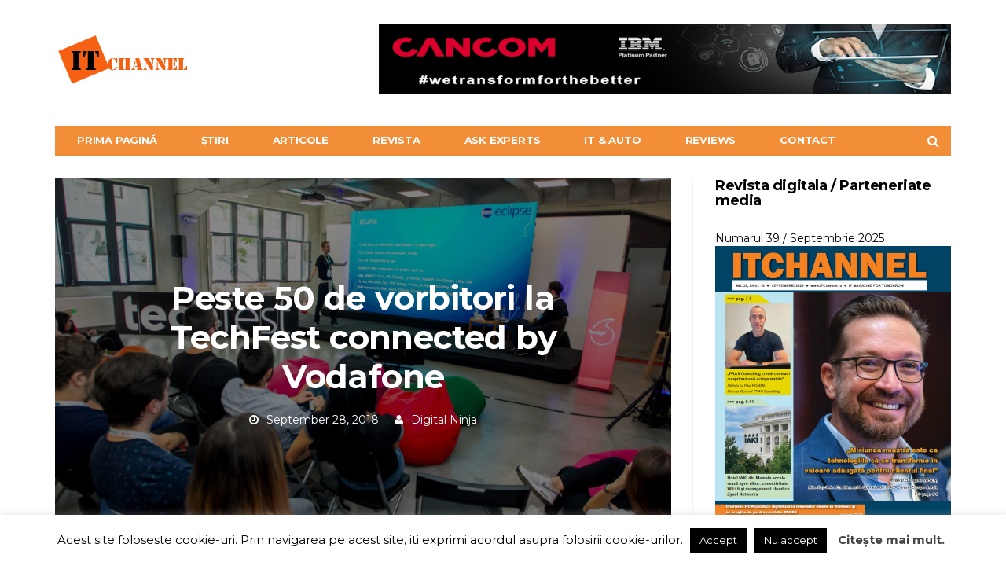

--- FILE ---
content_type: text/html; charset=UTF-8
request_url: https://itchannel.ro/peste-50-de-vorbitori-la-techfest-connected-by-vodafone/
body_size: 31775
content:
<!DOCTYPE html>
<!--[if lt IE 7 ]><html class="ie ie6" lang="en-US"> <![endif]-->
<!--[if IE 7 ]><html class="ie ie7" lang="en-US"> <![endif]-->
<!--[if IE 8 ]><html class="ie ie8" lang="en-US"> <![endif]-->
<!--[if (gte IE 9)|!(IE)]><!--><html lang="en-US">
<head>

	<meta charset="UTF-8"><style id="litespeed-ccss">ul{box-sizing:border-box}:root{--wp--preset--font-size--normal:16px;--wp--preset--font-size--huge:42px}body{--wp--preset--color--black:#000;--wp--preset--color--cyan-bluish-gray:#abb8c3;--wp--preset--color--white:#fff;--wp--preset--color--pale-pink:#f78da7;--wp--preset--color--vivid-red:#cf2e2e;--wp--preset--color--luminous-vivid-orange:#ff6900;--wp--preset--color--luminous-vivid-amber:#fcb900;--wp--preset--color--light-green-cyan:#7bdcb5;--wp--preset--color--vivid-green-cyan:#00d084;--wp--preset--color--pale-cyan-blue:#8ed1fc;--wp--preset--color--vivid-cyan-blue:#0693e3;--wp--preset--color--vivid-purple:#9b51e0;--wp--preset--gradient--vivid-cyan-blue-to-vivid-purple:linear-gradient(135deg,rgba(6,147,227,1) 0%,#9b51e0 100%);--wp--preset--gradient--light-green-cyan-to-vivid-green-cyan:linear-gradient(135deg,#7adcb4 0%,#00d082 100%);--wp--preset--gradient--luminous-vivid-amber-to-luminous-vivid-orange:linear-gradient(135deg,rgba(252,185,0,1) 0%,rgba(255,105,0,1) 100%);--wp--preset--gradient--luminous-vivid-orange-to-vivid-red:linear-gradient(135deg,rgba(255,105,0,1) 0%,#cf2e2e 100%);--wp--preset--gradient--very-light-gray-to-cyan-bluish-gray:linear-gradient(135deg,#eee 0%,#a9b8c3 100%);--wp--preset--gradient--cool-to-warm-spectrum:linear-gradient(135deg,#4aeadc 0%,#9778d1 20%,#cf2aba 40%,#ee2c82 60%,#fb6962 80%,#fef84c 100%);--wp--preset--gradient--blush-light-purple:linear-gradient(135deg,#ffceec 0%,#9896f0 100%);--wp--preset--gradient--blush-bordeaux:linear-gradient(135deg,#fecda5 0%,#fe2d2d 50%,#6b003e 100%);--wp--preset--gradient--luminous-dusk:linear-gradient(135deg,#ffcb70 0%,#c751c0 50%,#4158d0 100%);--wp--preset--gradient--pale-ocean:linear-gradient(135deg,#fff5cb 0%,#b6e3d4 50%,#33a7b5 100%);--wp--preset--gradient--electric-grass:linear-gradient(135deg,#caf880 0%,#71ce7e 100%);--wp--preset--gradient--midnight:linear-gradient(135deg,#020381 0%,#2874fc 100%);--wp--preset--duotone--dark-grayscale:url('#wp-duotone-dark-grayscale');--wp--preset--duotone--grayscale:url('#wp-duotone-grayscale');--wp--preset--duotone--purple-yellow:url('#wp-duotone-purple-yellow');--wp--preset--duotone--blue-red:url('#wp-duotone-blue-red');--wp--preset--duotone--midnight:url('#wp-duotone-midnight');--wp--preset--duotone--magenta-yellow:url('#wp-duotone-magenta-yellow');--wp--preset--duotone--purple-green:url('#wp-duotone-purple-green');--wp--preset--duotone--blue-orange:url('#wp-duotone-blue-orange');--wp--preset--font-size--small:13px;--wp--preset--font-size--medium:20px;--wp--preset--font-size--large:36px;--wp--preset--font-size--x-large:42px}#cookie-law-info-bar{font-size:15px;margin:0 auto;padding:12px 10px;position:absolute;text-align:center;box-sizing:border-box;width:100%;z-index:9999;display:none;left:0;font-weight:300;box-shadow:0 -1px 10px 0 rgba(172,171,171,.3)}#cookie-law-info-bar span{vertical-align:middle}.cli-plugin-button,.cli-plugin-button:visited{display:inline-block;padding:9px 12px;color:#fff;text-decoration:none;position:relative;margin-left:5px;text-decoration:none}.cli-plugin-main-link{margin-left:0;font-weight:550;text-decoration:underline}.cli-plugin-button,.cli-plugin-button:visited,.medium.cli-plugin-button,.medium.cli-plugin-button:visited{font-size:13px;font-weight:400;line-height:1}.cli-plugin-button{margin-top:5px}.cli-bar-popup{-moz-background-clip:padding;-webkit-background-clip:padding;background-clip:padding-box;-webkit-border-radius:30px;-moz-border-radius:30px;border-radius:30px;padding:20px}.cli-container-fluid{padding-right:15px;padding-left:15px;margin-right:auto;margin-left:auto}.cli-row{display:-ms-flexbox;display:flex;-ms-flex-wrap:wrap;flex-wrap:wrap;margin-right:-15px;margin-left:-15px}.cli-align-items-stretch{-ms-flex-align:stretch!important;align-items:stretch!important}.cli-px-0{padding-left:0;padding-right:0}.cli-btn{font-size:14px;display:inline-block;font-weight:400;text-align:center;white-space:nowrap;vertical-align:middle;border:1px solid transparent;padding:.5rem 1.25rem;line-height:1;border-radius:.25rem}.cli-modal-backdrop{position:fixed;top:0;right:0;bottom:0;left:0;z-index:1040;background-color:#000;display:none}.cli-modal-backdrop.cli-fade{opacity:0}.cli-modal a{text-decoration:none}.cli-modal .cli-modal-dialog{position:relative;width:auto;margin:.5rem;font-family:-apple-system,BlinkMacSystemFont,"Segoe UI",Roboto,"Helvetica Neue",Arial,sans-serif,"Apple Color Emoji","Segoe UI Emoji","Segoe UI Symbol";font-size:1rem;font-weight:400;line-height:1.5;color:#212529;text-align:left;display:-ms-flexbox;display:flex;-ms-flex-align:center;align-items:center;min-height:calc(100% - (.5rem*2))}@media (min-width:576px){.cli-modal .cli-modal-dialog{max-width:500px;margin:1.75rem auto;min-height:calc(100% - (1.75rem*2))}}@media (min-width:992px){.cli-modal .cli-modal-dialog{max-width:900px}}.cli-modal-content{position:relative;display:-ms-flexbox;display:flex;-ms-flex-direction:column;flex-direction:column;width:100%;background-color:#fff;background-clip:padding-box;border-radius:.3rem;outline:0}.cli-modal .cli-modal-close{position:absolute;right:10px;top:10px;z-index:1;padding:0;background-color:transparent!important;border:0;-webkit-appearance:none;font-size:1.5rem;font-weight:700;line-height:1;color:#000;text-shadow:0 1px 0 #fff}.cli-tab-content{background:#fff}.cli-tab-content{width:100%;padding:30px}@media (max-width:767px){.cli-tab-content{padding:30px 10px}}.cli-container-fluid{padding-right:15px;padding-left:15px;margin-right:auto;margin-left:auto}.cli-row{display:-ms-flexbox;display:flex;-ms-flex-wrap:wrap;flex-wrap:wrap;margin-right:-15px;margin-left:-15px}.cli-align-items-stretch{-ms-flex-align:stretch!important;align-items:stretch!important}.cli-px-0{padding-left:0;padding-right:0}.cli-btn{font-size:14px;display:inline-block;font-weight:400;text-align:center;white-space:nowrap;vertical-align:middle;border:1px solid transparent;padding:.5rem 1.25rem;line-height:1;border-radius:.25rem}.cli-modal-backdrop{position:fixed;top:0;right:0;bottom:0;left:0;z-index:1040;background-color:#000;-webkit-transform:scale(0);transform:scale(0)}.cli-modal-backdrop.cli-fade{opacity:0}.cli-modal{position:fixed;top:0;right:0;bottom:0;left:0;z-index:99999;transform:scale(0);overflow:hidden;outline:0;display:none}.cli-modal a{text-decoration:none}.cli-modal .cli-modal-dialog{position:relative;width:auto;margin:.5rem;font-family:inherit;font-size:1rem;font-weight:400;line-height:1.5;color:#212529;text-align:left;display:-ms-flexbox;display:flex;-ms-flex-align:center;align-items:center;min-height:calc(100% - (.5rem*2))}@media (min-width:576px){.cli-modal .cli-modal-dialog{max-width:500px;margin:1.75rem auto;min-height:calc(100% - (1.75rem*2))}}.cli-modal-content{position:relative;display:-ms-flexbox;display:flex;-ms-flex-direction:column;flex-direction:column;width:100%;background-color:#fff;background-clip:padding-box;border-radius:.2rem;box-sizing:border-box;outline:0}.cli-tab-content{background:#fff}.cli-tab-content{width:100%;padding:5px 30px 5px 5px;box-sizing:border-box}@media (max-width:767px){.cli-tab-content{padding:30px 10px}}.cli-tab-footer .cli-btn{background-color:#00acad;padding:10px 15px;text-decoration:none}.cli-tab-footer .wt-cli-privacy-accept-btn{background-color:#61a229;color:#fff;border-radius:0}.cli-tab-footer{width:100%;text-align:right;padding:20px 0}.cli-col-12{width:100%}.cli-tab-header{display:flex;justify-content:space-between}.cli-tab-header a:before{width:10px;height:2px;left:0;top:calc(50% - 1px)}.cli-tab-header a:after{width:2px;height:10px;left:4px;top:calc(50% - 5px);-webkit-transform:none;transform:none}.cli-tab-header a:before{width:7px;height:7px;border-right:1px solid #4a6e78;border-bottom:1px solid #4a6e78;content:" ";transform:rotate(-45deg);margin-right:10px}.cli-tab-header a.cli-nav-link{position:relative;display:flex;align-items:center;font-size:14px;color:#000;text-transform:capitalize}.cli-tab-header{border-radius:5px;padding:12px 15px;background-color:#f2f2f2}.cli-modal .cli-modal-close{position:absolute;right:0;top:0;z-index:1;-webkit-appearance:none;width:40px;height:40px;padding:0;border-radius:50%;padding:10px;background:0 0;border:none;min-width:40px}.cli-tab-container h4{font-family:inherit;font-size:16px;margin-bottom:15px;margin:10px 0}#cliSettingsPopup .cli-tab-section-container{padding-top:12px}.cli-privacy-content-text{font-size:14px;line-height:1.4;margin-top:0;padding:0;color:#000}.cli-tab-content{display:none}.cli-tab-section .cli-tab-content{padding:10px 20px 5px}.cli-tab-section{margin-top:5px}@media (min-width:992px){.cli-modal .cli-modal-dialog{max-width:645px}}.cli-privacy-overview:not(.cli-collapsed) .cli-privacy-content{max-height:60px;overflow:hidden}a.cli-privacy-readmore{font-size:12px;margin-top:12px;display:inline-block;padding-bottom:0;color:#000;text-decoration:underline}.cli-modal-footer{position:relative}a.cli-privacy-readmore:before{content:attr(data-readmore-text)}.cli-modal-close svg{fill:#000}span.cli-necessary-caption{color:#000;font-size:12px}.cli-tab-container .cli-row{max-height:500px;overflow-y:auto}.wt-cli-sr-only{display:none;font-size:16px}.wt-cli-necessary-checkbox{display:none!important}.wt-cli-privacy-overview-actions{padding-bottom:0}.wt-cli-cookie-description{font-size:14px;line-height:1.4;margin-top:0;padding:0;color:#000}html{font-family:sans-serif;-webkit-text-size-adjust:100%;-ms-text-size-adjust:100%}body{margin:0}article,aside,header,main,nav,section{display:block}a{background-color:transparent}h1{margin:.67em 0;font-size:2em}img{border:0}svg:not(:root){overflow:hidden}hr{height:0;-webkit-box-sizing:content-box;-moz-box-sizing:content-box;box-sizing:content-box}button,input,textarea{margin:0;font:inherit;color:inherit}button{overflow:visible}button{text-transform:none}button{-webkit-appearance:button}button::-moz-focus-inner,input::-moz-focus-inner{padding:0;border:0}input{line-height:normal}input[type=checkbox]{-webkit-box-sizing:border-box;-moz-box-sizing:border-box;box-sizing:border-box;padding:0}textarea{overflow:auto}*{-webkit-box-sizing:border-box;-moz-box-sizing:border-box;box-sizing:border-box}:after,:before{-webkit-box-sizing:border-box;-moz-box-sizing:border-box;box-sizing:border-box}html{font-size:10px}body{font-family:"Helvetica Neue",Helvetica,Arial,sans-serif;font-size:14px;line-height:1.42857143;color:#333;background-color:#fff}button,input,textarea{font-family:inherit;font-size:inherit;line-height:inherit}a{color:#337ab7;text-decoration:none}img{vertical-align:middle}hr{margin-top:20px;margin-bottom:20px;border:0;border-top:1px solid #eee}.sr-only{position:absolute;width:1px;height:1px;padding:0;margin:-1px;overflow:hidden;clip:rect(0,0,0,0);border:0}h1,h2,h3,h4{font-family:inherit;font-weight:500;line-height:1.1;color:inherit}h1,h2,h3{margin-top:20px;margin-bottom:10px}h4{margin-top:10px;margin-bottom:10px}h1{font-size:36px}h2{font-size:30px}h3{font-size:24px}h4{font-size:18px}p{margin:0 0 10px}ul{margin-top:0;margin-bottom:10px}.container{padding-right:15px;padding-left:15px;margin-right:auto;margin-left:auto}@media (min-width:768px){.container{width:750px}}@media (min-width:992px){.container{width:970px}}@media (min-width:1200px){.container{width:1170px}}label{display:inline-block;max-width:100%;margin-bottom:5px;font-weight:700}input[type=checkbox]{margin:4px 0 0;margin-top:1px ;line-height:normal}.form-control{display:block;width:100%;height:34px;padding:6px 12px;font-size:14px;line-height:1.42857143;color:#555;background-color:#fff;background-image:none;border:1px solid #ccc;border-radius:4px;-webkit-box-shadow:inset 0 1px 1px rgba(0,0,0,.075);box-shadow:inset 0 1px 1px rgba(0,0,0,.075)}.form-control::-moz-placeholder{color:#999;opacity:1}.form-control:-ms-input-placeholder{color:#999}.form-control::-webkit-input-placeholder{color:#999}.btn{display:inline-block;padding:6px 12px;margin-bottom:0;font-size:14px;font-weight:400;line-height:1.42857143;text-align:center;white-space:nowrap;vertical-align:middle;-ms-touch-action:manipulation;touch-action:manipulation;background-image:none;border:1px solid transparent;border-radius:4px}.collapse{display:none;visibility:hidden}.input-group{position:relative;display:table;border-collapse:separate}.input-group .form-control{position:relative;z-index:2;float:left;width:100%;margin-bottom:0}.input-group .form-control,.input-group-addon,.input-group-btn{display:table-cell}.input-group .form-control:not(:first-child):not(:last-child){border-radius:0}.input-group-addon,.input-group-btn{width:1%;white-space:nowrap;vertical-align:middle}.input-group-addon{padding:6px 12px;font-size:14px;font-weight:400;line-height:1;color:#555;text-align:center;background-color:#eee;border:1px solid #ccc;border-radius:4px}.input-group-addon:first-child{border-top-right-radius:0;border-bottom-right-radius:0}.input-group-addon:first-child{border-right:0}.input-group-btn:last-child>.btn{border-top-left-radius:0;border-bottom-left-radius:0}.input-group-btn{position:relative;font-size:0;white-space:nowrap}.input-group-btn>.btn{position:relative}.input-group-btn:last-child>.btn{margin-left:-1px}.nav{padding-left:0;margin-bottom:0;list-style:none}.nav>li{position:relative;display:block}.nav>li>a{position:relative;display:block;padding:10px 15px}.navbar{position:relative;min-height:50px;margin-bottom:20px;border:1px solid transparent}@media (min-width:768px){.navbar{border-radius:4px}}@media (min-width:768px){.navbar-header{float:left}}.navbar-collapse{padding-right:15px;padding-left:15px;overflow-x:visible;-webkit-overflow-scrolling:touch;border-top:1px solid transparent;-webkit-box-shadow:inset 0 1px 0 rgba(255,255,255,.1);box-shadow:inset 0 1px 0 rgba(255,255,255,.1)}@media (min-width:768px){.navbar-collapse{width:auto;border-top:0;-webkit-box-shadow:none;box-shadow:none}.navbar-collapse.collapse{display:block!important;height:auto!important;padding-bottom:0;overflow:visible!important;visibility:visible!important}.navbar-static-top .navbar-collapse{padding-right:0;padding-left:0}}.container>.navbar-collapse,.container>.navbar-header{margin-right:-15px;margin-left:-15px}@media (min-width:768px){.container>.navbar-collapse,.container>.navbar-header{margin-right:0;margin-left:0}}.navbar-static-top{z-index:1000;border-width:0 0 1px}@media (min-width:768px){.navbar-static-top{border-radius:0}}.navbar-toggle{position:relative;float:right;padding:9px 10px;margin-top:8px;margin-right:15px;margin-bottom:8px;background-color:transparent;background-image:none;border:1px solid transparent;border-radius:4px}@media (min-width:768px){.navbar-toggle{display:none}}.navbar-nav{margin:7.5px -15px}.navbar-nav>li>a{padding-top:10px;padding-bottom:10px;line-height:20px}@media (min-width:768px){.navbar-nav{float:left;margin:0}.navbar-nav>li{float:left}.navbar-nav>li>a{padding-top:15px;padding-bottom:15px}}.label{display:inline;padding:.2em .6em .3em;font-size:75%;font-weight:700;line-height:1;color:#fff;text-align:center;white-space:nowrap;vertical-align:baseline;border-radius:.25em}.label-default{background-color:#777}.clearfix:after,.clearfix:before,.container:after,.container:before,.nav:after,.nav:before,.navbar-collapse:after,.navbar-collapse:before,.navbar-header:after,.navbar-header:before,.navbar:after,.navbar:before{display:table;content:" "}.clearfix:after,.container:after,.nav:after,.navbar-collapse:after,.navbar-header:after,.navbar:after{clear:both}@-ms-viewport{width:device-width}.visible-lg,.visible-md{display:none!important}@media (min-width:992px) and (max-width:1199px){.visible-md{display:block!important}}@media (min-width:1200px){.visible-lg{display:block!important}}.fa{display:inline-block;font:normal normal normal 14px/1 FontAwesome;font-size:inherit;text-rendering:auto;-webkit-font-smoothing:antialiased;-moz-osx-font-smoothing:grayscale}.fa-search:before{content:"\f002"}.fa-user:before{content:"\f007"}.fa-clock-o:before{content:"\f017"}.fa-navicon:before{content:"\f0c9"}.fa-caret-left:before{content:"\f0d9"}.fa-caret-right:before{content:"\f0da"}.owl-carousel{display:none;width:100%;position:relative;z-index:1}.form-control::-moz-placeholder{color:inherit;opacity:1}.form-control:-ms-input-placeholder{color:inherit}.form-control::-webkit-input-placeholder{color:inherit}.navbar-nav>li>a,.navbar-nav>li>.btn,.navbar-logo{-webkit-backface-visibility:hidden;-moz-backface-visibility:hidden;-ms-backface-visibility:hidden;backface-visibility:hidden}body{font-size:14px;color:#010101;overflow-y:scroll;-moz-osx-font-smoothing:grayscale;-webkit-font-smoothing:antialiased}.label-default{padding:5px 15px;border-radius:0;font-size:12px;background-color:#d5d5d5;color:#fff}.form-control{outline:0;width:100%;height:34px;padding:6px 12px;box-shadow:none;border-color:#d2d2d2;border-radius:0;resize:vertical;font-size:inherit;background-color:#fff;color:#5b5b5b}p{line-height:1.8}.input-group-btn:last-child>.btn{margin-left:0}a:link,a:visited{text-decoration:none;color:#010101}.btn{padding:3px 11px;border:1px solid #010101;border-radius:0;font-size:inherit;background-color:transparent;color:#010101}.navbar{z-index:99;margin:0;border:none}#navbar{position:relative;z-index:1}.navbar-toggle{display:block;position:absolute;z-index:2;top:0;right:0;float:none;margin:0;padding:10px 15px;border:none;font-size:20px}.navbar-search{display:block;position:absolute;z-index:2;top:0;right:40px;background:0 0;border:none;padding:10px 15px;font-size:20px;color:inherit;outline:0}@media only screen and (min-width:768px){.navbar-search{display:none}#navbar{width:100%;height:auto!important;float:left;padding-bottom:9px;overflow:hidden}.navbar .container{padding-top:30px}.navbar-toggle{display:none}}.container>.navbar-header{position:relative;z-index:2;width:100%;margin:0}@media only screen and (max-width:767px){.container>.navbar-header{height:auto!important}}@media only screen and (min-width:768px){.container>.navbar-header{padding-bottom:10px}}@media only screen and (min-width:992px){.container>.navbar-header{padding-bottom:10px}.has-nav-menu .container>.navbar-header{padding-bottom:30px}}.navbar-logo{display:block;float:left;height:50px;line-height:50px;letter-spacing:-1.8px;white-space:nowrap;font-size:28px;font-weight:700}.navbar-logo .logo-img{display:block;width:100%;height:100%}.navbar-logo .logo-img img{width:auto;height:100%;vertical-align:top}@media only screen and (max-width:767px){.navbar-logo .logo-img img{width:auto;height:auto;max-width:100%;max-height:100%}}.navbar-logo .logo-both.logo-light{display:none}@media only screen and (max-width:767px){.navbar-dark .logo-both.logo-dark{display:none}.navbar-dark .logo-light{display:block!important}}@media only screen and (min-width:768px){.navbar-logo{height:90px;line-height:90px;font-size:38px}}.navbar-nav{width:100%;margin:0;border:1px solid #010101;background-color:#fff}@media only screen and (max-width:767px){.navbar-nav{margin-bottom:25px;padding-left:0!important}}.navbar-nav>li{position:static}.navbar-nav>li.search{display:none;float:right}@media only screen and (min-width:768px){.navbar-nav>li.search{display:block}}.navbar-nav>li>a,.navbar-nav>li>.btn{padding:13px 8px 12px 13px;border:none;line-height:1;text-transform:uppercase;letter-spacing:-.2px;font-size:14px;font-weight:700}.navbar-nav>li.search>.btn{height:37px;padding:0 14px;font-size:14px}@media only screen and (min-width:768px){.navbar-nav>li>a{font-size:11px}}@media only screen and (min-width:992px){.navbar-nav>li>a{padding:12px 14px 13px 18px;font-size:12px}.navbar-nav>li.search>.btn{height:38px;padding:0 15px;font-size:16px}}@media only screen and (min-width:1200px){.navbar-nav>li>a{padding-right:28px;padding-left:28px;font-size:13px}}.navbar-dark .navbar-nav{background-color:#010101}.navbar-dark .navbar-nav>li>a{color:#fcfcfc}.navbar-dark .navbar-nav>li.search>.btn{color:#fff}@media only screen and (max-width:767px){.navbar{overflow-y:auto;box-shadow:0 0 10px rgba(0,0,0,.15)}.navbar-dark .navbar-inner,.navbar-dark .navbar-inner>.container{background-color:#010101;color:#fff}.navbar-dark a{color:#fff}}.navbar-bn{float:right}@media only screen and (min-width:768px) and (max-width:991px){.navbar-bn{margin-top:15px}}.vm-wrapper{position:absolute;top:0;left:0;width:100%;height:100%;overflow:hidden;text-align:center}.vm-wrapper:before{content:" ";display:inline-block;height:100%;vertical-align:middle;margin-right:-.25em}.vm-middle{display:inline-block;width:90%;vertical-align:middle;text-align:center}@media only screen and (min-width:768px){.vm-middle{width:60%}}.container{background:#fff}#page-wrapper>.container:nth-of-type(1){margin-top:-300px;padding-top:300px}.no-breadcrumb #page-wrapper>.container:nth-of-type(1){padding-top:320px}@media only screen and (min-width:768px){#page-wrapper>.container:nth-of-type(1){padding-top:320px}}#sidebar,#sidebar *{-webkit-backface-visibility:hidden;-moz-backface-visibility:hidden;backface-visibility:hidden}.sidebar-inner{margin:0 auto;padding-bottom:20px}.sidebar-widget{margin-bottom:40px}.sidebar-widget .widget-title{position:relative;z-index:1;margin-bottom:20px;line-height:33px}.sidebar-widget .widget-title:after{position:absolute;z-index:0;top:13px;left:0;width:100%;height:5px;background-color:#f5f5f5;content:" "}.sidebar-widget .widget-title .title{display:inline-block;position:relative;z-index:1;margin:0;padding-right:15px;font-size:18px;letter-spacing:-.4px;text-transform:uppercase;font-weight:700;background-color:#fff}.sidebar-widget .textwidget p{line-height:1.875;font-size:13px}.sidebar-widget .textwidget img{margin:10px 0;max-width:100%;height:auto}.sidebar-inner .sidebar-widget:first-child .textwidget img{margin-top:0}@media only screen and (min-width:768px){.sidebar-widget.barcelona-widget-slider-posts .posts-box-carousel .post-summary{padding-top:25px}.sidebar-widget.barcelona-widget-slider-posts .posts-box-carousel .post-summary .post-title{width:80%}}@media only screen and (min-width:992px){.sidebar-widget.barcelona-widget-slider-posts .posts-box-carousel .nav-dir li .btn{width:45px;height:45px;font-size:22px}.sidebar-widget.barcelona-widget-slider-posts .posts-box-carousel .post-summary .post-title{width:100%}}.sidebar-widget.widget_text{width:336px;margin-left:auto;margin-right:auto}#sidebar{width:auto;z-index:1}#sidebar .sidebar-inner{width:100%;overflow:hidden}@media only screen and (min-width:560px){#sidebar{margin:0 -15px}#sidebar .sidebar-inner{width:300px}}@media only screen and (min-width:768px){#sidebar{margin:0}#sidebar .sidebar-inner{width:auto}}@media only screen and (min-width:992px){.sidebar-right #main{float:left;padding-right:19px}.sidebar-right #sidebar{float:right;padding-left:15px}.has-sidebar #main{width:589px}#sidebar{width:351px}}@media only screen and (min-width:1200px){.sidebar-right #main{padding-right:27px;border-right:1px solid #f3f3f3}.sidebar-right #sidebar{padding-left:26px}.has-sidebar #main{width:778px}#sidebar{width:362px}}.search-form-full{display:none;position:fixed;z-index:1000;top:0;left:0;width:100%;height:100%;text-align:center;background-color:rgba(0,0,0,.55)}.search-form-full:before{display:inline-block;height:100%;margin-right:-.25em;vertical-align:middle;content:" "}.search-form-full .search-form{display:inline-block;width:90%;vertical-align:middle}.search-form-full .search-form-inner{position:relative}.search-form .barcelona-sc-close{display:none}.search-form-full .search-form .barcelona-sc-close{display:block;position:absolute;z-index:1;left:0;top:-65px;height:45px;line-height:45px;text-transform:uppercase;font-weight:700;color:#fff}.search-form-full .barcelona-sc-close .barcelona-ic{display:inline-block;width:35px;height:35px;margin:5px 10px 0 0;border-radius:100%;font-size:22px;line-height:35px;background-color:#fff;color:#010101}.search-form-full .barcelona-sc-close .barcelona-text{vertical-align:top}.search-form-full .input-group{margin-top:-10%;box-shadow:0 0 65px rgba(0,0,0,.5);border-radius:4px}.search-form-full .input-group-addon{padding-right:5px;padding-left:15px;border:none;font-weight:700;font-size:16px;background-color:#fff;color:inherit}.search-form-full .btn-search-icon{display:none}.search-form-full .form-control{outline:0;height:60px;box-shadow:none;border:none;font-size:14px}.search-form-full .input-group-btn{border-radius:0 4px 4px 0;font-size:inherit}.search-form-full .btn{height:60px;padding:0 15px;border-radius:0 4px 4px 0;text-transform:uppercase;background-color:#010101;color:#fff}@media only screen and (min-width:768px){.search-form-full .search-form{width:80%}.search-form-full .input-group-addon{width:50px;padding-left:20px;font-size:24px}.search-form-full .form-control{font-size:18px}.search-form-full .btn{padding:0 25px;font-size:16px}}@media only screen and (min-width:992px){.search-form-full .search-form{width:70%}}@media only screen and (min-width:1200px){.search-form-full .search-form{width:45%}}.post-summary{margin-bottom:25px}.post-summary .post-title{width:100%;margin:0 0 15px;line-height:1.33;font-weight:700;letter-spacing:-.6px;font-size:24px}@media only screen and (min-width:768px){.post-summary .post-title{font-size:22px}}@media only screen and (min-width:992px){.post-summary .post-title{font-size:24px}}.posts-box-carousel .owl-carousel{float:left}.posts-box-carousel .item{position:relative;z-index:1;display:inline-block;width:100%;float:none;text-align:left;vertical-align:top;white-space:initial;-webkit-backface-visibility:hidden;-moz-backface-visibility:hidden;-ms-backface-visibility:hidden;backface-visibility:hidden}.posts-box-carousel .item img{display:block;max-width:100%;height:auto}.posts-box-carousel .item-overlay{position:absolute;top:0;left:0;width:100%;height:100%;background-color:rgba(1,1,1,.3)}.posts-box-carousel .item-overlay:not(.show-always){opacity:0}.posts-box-carousel .item-overlay .inner{position:absolute;width:100%;left:0;bottom:0;padding:15px}.posts-box-carousel .post-summary{float:left;width:85%;margin-bottom:0;padding:20px 20px 15px;white-space:initial;background-color:#fff}.posts-box-carousel .post-summary .post-cat{margin-bottom:15px;text-transform:uppercase}.posts-box-carousel .post-summary .post-cat a{font-weight:700;color:#fff}.posts-box-carousel .post-summary .post-title{font-size:18px;font-weight:700;line-height:1.3}.posts-box-carousel .nav-dir{float:left;width:15%;padding:0;list-style:none}.posts-box-carousel .nav-dir li .btn{width:40px;height:40px;border:none!important;font-size:18px;background-color:#fff}.posts-box-carousel:not(.posts-box-gallery) .nav-dir li:first-child .btn{background-color:#010101;color:#fff}@media only screen and (min-width:768px){.posts-box-carousel .post-summary{width:70%}.posts-box-carousel .post-summary .post-title{width:80%;font-size:28px}}@media only screen and (min-width:992px){.posts-box-carousel .nav-dir li .btn{width:50px;height:50px;font-size:22px}.posts-box-carousel .post-summary{width:60%}.posts-box-carousel .post-summary .post-title{width:90%;font-size:22px}.sidebar-widget .posts-box-carousel .post-summary{width:85%}.sidebar-widget .posts-box-carousel .post-summary .post-title{font-size:20px}}@media only screen and (min-width:1200px){.posts-box-carousel .post-summary .post-title{font-size:26px}.sidebar-widget .posts-box-carousel .post-summary{width:85%}}.featured-image{position:relative;z-index:3;margin:0 -15px 0;background-color:#010101}header.post-image{position:relative}.featured-image .fimg-inner{display:block;position:relative;z-index:1;width:100%;min-height:384px}@media only screen and (max-width:767px){.featured-image .fimg-inner{height:auto!important}}.featured-image .post-title{display:block;margin:0 0 10px;line-height:1.2;letter-spacing:-.6px;font-size:24px;font-weight:700;color:#fff}@media only screen and (min-width:768px){.featured-image{margin:0}.featured-image .post-title{font-size:30px}}@media only screen and (min-width:992px){.featured-image .fimg-inner{min-height:484px}.featured-image .post-title{font-size:36px}}@media only screen and (min-width:1200px){.featured-image .fimg-inner{min-height:584px}.featured-image .post-title{font-size:42px}}.featured-image .post-meta{display:inline-block;list-style:none;margin:0;padding:0 10px;color:#fff}.featured-image .post-meta a{color:inherit}.featured-image .post-meta>li{display:inline-block;padding:10px;font-size:14px;color:#fff}.featured-image .post-meta>li .fa{margin-right:10px}@media only screen and (max-width:560px){.featured-image .post-meta>li{padding:10px 8px;font-size:12px}.featured-image .post-meta>li .fa{margin-right:5px}.featured-image .post-meta .post-date{width:100%}}.fimg-cl{margin-bottom:35px}.fimg-cl .vm-middle{width:70%}@media only screen and (min-width:1200px){.fimg-cl .featured-image .fimg-inner{min-height:453px}}.post-content{margin-bottom:60px;line-height:2;font-size:16px;color:#313131}.post-content h3{margin:0 0 30px;line-height:1.475;font-weight:700;letter-spacing:-.6px;color:#010101}@media only screen and (min-width:768px){.post-content h3{line-height:1.4}}.post-content>div,.post-content>ul{margin:0 0 30px;font-size:inherit;color:inherit;line-height:1.875}.post-content>ul{margin:30px 0 30px}.post-content>ul li{padding:0 0 8px}:root{--swiper-theme-color:#007aff}:root{--swiper-navigation-size:44px}:root{--jp-carousel-primary-color:#fff;--jp-carousel-primary-subtle-color:#999;--jp-carousel-bg-color:#000;--jp-carousel-bg-faded-color:#222;--jp-carousel-border-color:#3a3a3a}#jp-relatedposts{clear:both;display:none;margin:1em 0;padding-top:1em;position:relative}.jp-relatedposts:after{clear:both;content:"";display:block}#jp-relatedposts h3.jp-relatedposts-headline{display:inline-block;float:left;font-family:inherit;font-size:9pt;font-weight:700;margin:0 0 1em}#jp-relatedposts h3.jp-relatedposts-headline em:before{border-top:1px solid #dcdcde;border-top:1px solid rgba(0,0,0,.2);content:"";display:block;margin-bottom:1em;min-width:30px;width:100%}#jp-relatedposts h3.jp-relatedposts-headline em{font-style:normal;font-weight:700}body{font-family:Montserrat,sans-serif}h1,h2,h3,h4{font-family:Montserrat,sans-serif}.sidebar-widget .widget-title .title{text-transform:none}.post-summary .post-title{line-height:1.1;font-size:22px;font-weight:400}.post-content ul li{line-height:1.6;font-size:1.41rem}.post-summary{border-bottom:1px solid #f1f1f1}.navbar-nav{background:#f28e37!important;border:1px solid #f28e37!important}@media only screen and (min-width:1200px){#sidebar{width:326px}.has-sidebar #main{width:812px}}</style><link rel="preload" data-asynced="1" data-optimized="2" as="style" onload="this.onload=null;this.rel='stylesheet'" href="https://itchannel.ro/wp-content/litespeed/css/183be2c6a2ec5c011e3f380c73d6dd46.css?ver=c1ca5" /><script data-optimized="1" src="https://itchannel.ro/wp-content/plugins/litespeed-cache/assets/js/css_async.min.js" defer></script>
	<meta name="viewport" content="user-scalable=yes, width=device-width, initial-scale=1.0, maximum-scale=1">

	<!--[if IE]><meta http-equiv="X-UA-Compatible" content="IE=edge" /><![endif]-->

	<link rel="pingback" href="https://itchannel.ro/xmlrpc.php">

	<meta name='robots' content='index, follow, max-image-preview:large, max-snippet:-1, max-video-preview:-1' />

	<!-- This site is optimized with the Yoast SEO plugin v21.3 - https://yoast.com/wordpress/plugins/seo/ -->
	<title>Peste 50 de vorbitori la TechFest connected by Vodafone - ITChannel</title>
	<link rel="canonical" href="https://itchannel.ro/peste-50-de-vorbitori-la-techfest-connected-by-vodafone/" />
	<meta property="og:locale" content="en_US" />
	<meta property="og:type" content="article" />
	<meta property="og:title" content="Peste 50 de vorbitori la TechFest connected by Vodafone - ITChannel" />
	<meta property="og:description" content="5 zile cu peste 15 evenimente în cadrul TechFest connected by Vodafone Peste 50 de vorbitori internaționali și locali care au abordat teme despre digital, blockchain, Java, JavaScript, .net, mobile, DeepData inclusiv despre growth hacking împărtășite în conferințe și sesiuni de discuții Premii totale de 10.000 de euro la Megahack câștigate de programatori cu vârste [&hellip;]" />
	<meta property="og:url" content="https://itchannel.ro/peste-50-de-vorbitori-la-techfest-connected-by-vodafone/" />
	<meta property="og:site_name" content="ITChannel" />
	<meta property="article:published_time" content="2018-09-28T07:22:55+00:00" />
	<meta property="og:image" content="https://itchannel.ro/wp-content/uploads/2018/09/Techfest-photo.jpg" />
	<meta property="og:image:width" content="1600" />
	<meta property="og:image:height" content="1066" />
	<meta property="og:image:type" content="image/jpeg" />
	<meta name="author" content="Digital Ninja" />
	<meta name="twitter:card" content="summary_large_image" />
	<meta name="twitter:label1" content="Written by" />
	<meta name="twitter:data1" content="Digital Ninja" />
	<meta name="twitter:label2" content="Est. reading time" />
	<meta name="twitter:data2" content="4 minutes" />
	<script type="application/ld+json" class="yoast-schema-graph">{"@context":"https://schema.org","@graph":[{"@type":"Article","@id":"https://itchannel.ro/peste-50-de-vorbitori-la-techfest-connected-by-vodafone/#article","isPartOf":{"@id":"https://itchannel.ro/peste-50-de-vorbitori-la-techfest-connected-by-vodafone/"},"author":{"name":"Digital Ninja","@id":"https://itchannel.ro/#/schema/person/1ed3e3628e7bbdd64a8193041c6c7994"},"headline":"Peste 50 de vorbitori la TechFest connected by Vodafone","datePublished":"2018-09-28T07:22:55+00:00","dateModified":"2018-09-28T07:22:55+00:00","mainEntityOfPage":{"@id":"https://itchannel.ro/peste-50-de-vorbitori-la-techfest-connected-by-vodafone/"},"wordCount":732,"commentCount":0,"publisher":{"@id":"https://itchannel.ro/#organization"},"image":{"@id":"https://itchannel.ro/peste-50-de-vorbitori-la-techfest-connected-by-vodafone/#primaryimage"},"thumbnailUrl":"https://itchannel.ro/wp-content/uploads/2018/09/Techfest-photo.jpg","articleSection":["Eveniment"],"inLanguage":"en-US","potentialAction":[{"@type":"CommentAction","name":"Comment","target":["https://itchannel.ro/peste-50-de-vorbitori-la-techfest-connected-by-vodafone/#respond"]}]},{"@type":"WebPage","@id":"https://itchannel.ro/peste-50-de-vorbitori-la-techfest-connected-by-vodafone/","url":"https://itchannel.ro/peste-50-de-vorbitori-la-techfest-connected-by-vodafone/","name":"Peste 50 de vorbitori la TechFest connected by Vodafone - ITChannel","isPartOf":{"@id":"https://itchannel.ro/#website"},"primaryImageOfPage":{"@id":"https://itchannel.ro/peste-50-de-vorbitori-la-techfest-connected-by-vodafone/#primaryimage"},"image":{"@id":"https://itchannel.ro/peste-50-de-vorbitori-la-techfest-connected-by-vodafone/#primaryimage"},"thumbnailUrl":"https://itchannel.ro/wp-content/uploads/2018/09/Techfest-photo.jpg","datePublished":"2018-09-28T07:22:55+00:00","dateModified":"2018-09-28T07:22:55+00:00","breadcrumb":{"@id":"https://itchannel.ro/peste-50-de-vorbitori-la-techfest-connected-by-vodafone/#breadcrumb"},"inLanguage":"en-US","potentialAction":[{"@type":"ReadAction","target":["https://itchannel.ro/peste-50-de-vorbitori-la-techfest-connected-by-vodafone/"]}]},{"@type":"ImageObject","inLanguage":"en-US","@id":"https://itchannel.ro/peste-50-de-vorbitori-la-techfest-connected-by-vodafone/#primaryimage","url":"https://itchannel.ro/wp-content/uploads/2018/09/Techfest-photo.jpg","contentUrl":"https://itchannel.ro/wp-content/uploads/2018/09/Techfest-photo.jpg","width":1600,"height":1066},{"@type":"BreadcrumbList","@id":"https://itchannel.ro/peste-50-de-vorbitori-la-techfest-connected-by-vodafone/#breadcrumb","itemListElement":[{"@type":"ListItem","position":1,"name":"Home","item":"https://itchannel.ro/"},{"@type":"ListItem","position":2,"name":"Eveniment","item":"https://itchannel.ro/categorie/eveniment/"},{"@type":"ListItem","position":3,"name":"Peste 50 de vorbitori la TechFest connected by Vodafone"}]},{"@type":"WebSite","@id":"https://itchannel.ro/#website","url":"https://itchannel.ro/","name":"ITChannel","description":"- Articole, Ştiri, Interviuri, Video din domeniul Tehnologiei Informaţiei","publisher":{"@id":"https://itchannel.ro/#organization"},"potentialAction":[{"@type":"SearchAction","target":{"@type":"EntryPoint","urlTemplate":"https://itchannel.ro/?s={search_term_string}"},"query-input":"required name=search_term_string"}],"inLanguage":"en-US"},{"@type":"Organization","@id":"https://itchannel.ro/#organization","name":"IT Channels","url":"https://itchannel.ro/","logo":{"@type":"ImageObject","inLanguage":"en-US","@id":"https://itchannel.ro/#/schema/logo/image/","url":"https://itchannel.ro/wp-content/uploads/2019/05/logo_itchannel-2.png","contentUrl":"https://itchannel.ro/wp-content/uploads/2019/05/logo_itchannel-2.png","width":263,"height":90,"caption":"IT Channels"},"image":{"@id":"https://itchannel.ro/#/schema/logo/image/"}},{"@type":"Person","@id":"https://itchannel.ro/#/schema/person/1ed3e3628e7bbdd64a8193041c6c7994","name":"Digital Ninja","image":{"@type":"ImageObject","inLanguage":"en-US","@id":"https://itchannel.ro/#/schema/person/image/","url":"https://itchannel.ro/wp-content/litespeed/avatar/c0a0c056da201201af437045c321a96c.jpg?ver=1768295482","contentUrl":"https://itchannel.ro/wp-content/litespeed/avatar/c0a0c056da201201af437045c321a96c.jpg?ver=1768295482","caption":"Digital Ninja"}}]}</script>
	<!-- / Yoast SEO plugin. -->


<link href="https://itchannel.ro/wp-includes/js/jquery/jquery.min.js" rel="prefetch" as="script" type="text/javascript"><link href="https://script.hotjar.com/font-hotjar_5.65042d.woff2" rel="preload" as="font" type="font/woff2" crossorigin><link href="https://www.gstatic.com/recaptcha/releases/dpzVjBAupwRfx3UzvXRnnAKb/recaptcha__en.js" rel="preload" as="fetch" type="text/javascript"><link href="https://script.hotjar.com/modules.08f857f17c75a4b040b1.js" rel="preload" as="script" type="text/javascript"><link rel="alternate" type="application/rss+xml" title="ITChannel &raquo; Feed" href="https://itchannel.ro/feed/" />
<link rel="alternate" type="application/rss+xml" title="ITChannel &raquo; Comments Feed" href="https://itchannel.ro/comments/feed/" />
<link rel="alternate" type="application/rss+xml" title="ITChannel &raquo; Peste 50 de vorbitori la TechFest connected by Vodafone Comments Feed" href="https://itchannel.ro/peste-50-de-vorbitori-la-techfest-connected-by-vodafone/feed/" />
<script type="text/javascript" src="[data-uri]" defer></script>
<style type="text/css">
img.wp-smiley,
img.emoji {
	display: inline !important;
	border: none !important;
	box-shadow: none !important;
	height: 1em !important;
	width: 1em !important;
	margin: 0 0.07em !important;
	vertical-align: -0.1em !important;
	background: none !important;
	padding: 0 !important;
}
</style>
	
<style id='wp-block-library-inline-css' type='text/css'>
.has-text-align-justify{text-align:justify;}
</style>

<style id='ce4wp-subscribe-style-inline-css' type='text/css'>
.wp-block-ce4wp-subscribe{max-width:840px;margin:0 auto}.wp-block-ce4wp-subscribe .title{margin-bottom:0}.wp-block-ce4wp-subscribe .subTitle{margin-top:0;font-size:0.8em}.wp-block-ce4wp-subscribe .disclaimer{margin-top:5px;font-size:0.8em}.wp-block-ce4wp-subscribe .disclaimer .disclaimer-label{margin-left:10px}.wp-block-ce4wp-subscribe .inputBlock{width:100%;margin-bottom:10px}.wp-block-ce4wp-subscribe .inputBlock input{width:100%}.wp-block-ce4wp-subscribe .inputBlock label{display:inline-block}.wp-block-ce4wp-subscribe .submit-button{margin-top:25px;display:block}.wp-block-ce4wp-subscribe .required-text{display:inline-block;margin:0;padding:0;margin-left:0.3em}.wp-block-ce4wp-subscribe .onSubmission{height:0;max-width:840px;margin:0 auto}.wp-block-ce4wp-subscribe .firstNameSummary .lastNameSummary{text-transform:capitalize}.wp-block-ce4wp-subscribe .ce4wp-inline-notification{display:flex;flex-direction:row;align-items:center;padding:13px 10px;width:100%;height:40px;border-style:solid;border-color:orange;border-width:1px;border-left-width:4px;border-radius:3px;background:rgba(255,133,15,0.1);flex:none;order:0;flex-grow:1;margin:0px 0px}.wp-block-ce4wp-subscribe .ce4wp-inline-warning-text{font-style:normal;font-weight:normal;font-size:16px;line-height:20px;display:flex;align-items:center;color:#571600;margin-left:9px}.wp-block-ce4wp-subscribe .ce4wp-inline-warning-icon{color:orange}.wp-block-ce4wp-subscribe .ce4wp-inline-warning-arrow{color:#571600;margin-left:auto}.wp-block-ce4wp-subscribe .ce4wp-banner-clickable{cursor:pointer}.ce4wp-link{cursor:pointer}

.no-flex{display:block}.sub-header{margin-bottom:1em}


</style>


<style id='classic-theme-styles-inline-css' type='text/css'>
/*! This file is auto-generated */
.wp-block-button__link{color:#fff;background-color:#32373c;border-radius:9999px;box-shadow:none;text-decoration:none;padding:calc(.667em + 2px) calc(1.333em + 2px);font-size:1.125em}.wp-block-file__button{background:#32373c;color:#fff;text-decoration:none}
</style>
<style id='global-styles-inline-css' type='text/css'>
body{--wp--preset--color--black: #000000;--wp--preset--color--cyan-bluish-gray: #abb8c3;--wp--preset--color--white: #ffffff;--wp--preset--color--pale-pink: #f78da7;--wp--preset--color--vivid-red: #cf2e2e;--wp--preset--color--luminous-vivid-orange: #ff6900;--wp--preset--color--luminous-vivid-amber: #fcb900;--wp--preset--color--light-green-cyan: #7bdcb5;--wp--preset--color--vivid-green-cyan: #00d084;--wp--preset--color--pale-cyan-blue: #8ed1fc;--wp--preset--color--vivid-cyan-blue: #0693e3;--wp--preset--color--vivid-purple: #9b51e0;--wp--preset--gradient--vivid-cyan-blue-to-vivid-purple: linear-gradient(135deg,rgba(6,147,227,1) 0%,rgb(155,81,224) 100%);--wp--preset--gradient--light-green-cyan-to-vivid-green-cyan: linear-gradient(135deg,rgb(122,220,180) 0%,rgb(0,208,130) 100%);--wp--preset--gradient--luminous-vivid-amber-to-luminous-vivid-orange: linear-gradient(135deg,rgba(252,185,0,1) 0%,rgba(255,105,0,1) 100%);--wp--preset--gradient--luminous-vivid-orange-to-vivid-red: linear-gradient(135deg,rgba(255,105,0,1) 0%,rgb(207,46,46) 100%);--wp--preset--gradient--very-light-gray-to-cyan-bluish-gray: linear-gradient(135deg,rgb(238,238,238) 0%,rgb(169,184,195) 100%);--wp--preset--gradient--cool-to-warm-spectrum: linear-gradient(135deg,rgb(74,234,220) 0%,rgb(151,120,209) 20%,rgb(207,42,186) 40%,rgb(238,44,130) 60%,rgb(251,105,98) 80%,rgb(254,248,76) 100%);--wp--preset--gradient--blush-light-purple: linear-gradient(135deg,rgb(255,206,236) 0%,rgb(152,150,240) 100%);--wp--preset--gradient--blush-bordeaux: linear-gradient(135deg,rgb(254,205,165) 0%,rgb(254,45,45) 50%,rgb(107,0,62) 100%);--wp--preset--gradient--luminous-dusk: linear-gradient(135deg,rgb(255,203,112) 0%,rgb(199,81,192) 50%,rgb(65,88,208) 100%);--wp--preset--gradient--pale-ocean: linear-gradient(135deg,rgb(255,245,203) 0%,rgb(182,227,212) 50%,rgb(51,167,181) 100%);--wp--preset--gradient--electric-grass: linear-gradient(135deg,rgb(202,248,128) 0%,rgb(113,206,126) 100%);--wp--preset--gradient--midnight: linear-gradient(135deg,rgb(2,3,129) 0%,rgb(40,116,252) 100%);--wp--preset--font-size--small: 13px;--wp--preset--font-size--medium: 20px;--wp--preset--font-size--large: 36px;--wp--preset--font-size--x-large: 42px;--wp--preset--spacing--20: 0.44rem;--wp--preset--spacing--30: 0.67rem;--wp--preset--spacing--40: 1rem;--wp--preset--spacing--50: 1.5rem;--wp--preset--spacing--60: 2.25rem;--wp--preset--spacing--70: 3.38rem;--wp--preset--spacing--80: 5.06rem;--wp--preset--shadow--natural: 6px 6px 9px rgba(0, 0, 0, 0.2);--wp--preset--shadow--deep: 12px 12px 50px rgba(0, 0, 0, 0.4);--wp--preset--shadow--sharp: 6px 6px 0px rgba(0, 0, 0, 0.2);--wp--preset--shadow--outlined: 6px 6px 0px -3px rgba(255, 255, 255, 1), 6px 6px rgba(0, 0, 0, 1);--wp--preset--shadow--crisp: 6px 6px 0px rgba(0, 0, 0, 1);}:where(.is-layout-flex){gap: 0.5em;}:where(.is-layout-grid){gap: 0.5em;}body .is-layout-flow > .alignleft{float: left;margin-inline-start: 0;margin-inline-end: 2em;}body .is-layout-flow > .alignright{float: right;margin-inline-start: 2em;margin-inline-end: 0;}body .is-layout-flow > .aligncenter{margin-left: auto !important;margin-right: auto !important;}body .is-layout-constrained > .alignleft{float: left;margin-inline-start: 0;margin-inline-end: 2em;}body .is-layout-constrained > .alignright{float: right;margin-inline-start: 2em;margin-inline-end: 0;}body .is-layout-constrained > .aligncenter{margin-left: auto !important;margin-right: auto !important;}body .is-layout-constrained > :where(:not(.alignleft):not(.alignright):not(.alignfull)){max-width: var(--wp--style--global--content-size);margin-left: auto !important;margin-right: auto !important;}body .is-layout-constrained > .alignwide{max-width: var(--wp--style--global--wide-size);}body .is-layout-flex{display: flex;}body .is-layout-flex{flex-wrap: wrap;align-items: center;}body .is-layout-flex > *{margin: 0;}body .is-layout-grid{display: grid;}body .is-layout-grid > *{margin: 0;}:where(.wp-block-columns.is-layout-flex){gap: 2em;}:where(.wp-block-columns.is-layout-grid){gap: 2em;}:where(.wp-block-post-template.is-layout-flex){gap: 1.25em;}:where(.wp-block-post-template.is-layout-grid){gap: 1.25em;}.has-black-color{color: var(--wp--preset--color--black) !important;}.has-cyan-bluish-gray-color{color: var(--wp--preset--color--cyan-bluish-gray) !important;}.has-white-color{color: var(--wp--preset--color--white) !important;}.has-pale-pink-color{color: var(--wp--preset--color--pale-pink) !important;}.has-vivid-red-color{color: var(--wp--preset--color--vivid-red) !important;}.has-luminous-vivid-orange-color{color: var(--wp--preset--color--luminous-vivid-orange) !important;}.has-luminous-vivid-amber-color{color: var(--wp--preset--color--luminous-vivid-amber) !important;}.has-light-green-cyan-color{color: var(--wp--preset--color--light-green-cyan) !important;}.has-vivid-green-cyan-color{color: var(--wp--preset--color--vivid-green-cyan) !important;}.has-pale-cyan-blue-color{color: var(--wp--preset--color--pale-cyan-blue) !important;}.has-vivid-cyan-blue-color{color: var(--wp--preset--color--vivid-cyan-blue) !important;}.has-vivid-purple-color{color: var(--wp--preset--color--vivid-purple) !important;}.has-black-background-color{background-color: var(--wp--preset--color--black) !important;}.has-cyan-bluish-gray-background-color{background-color: var(--wp--preset--color--cyan-bluish-gray) !important;}.has-white-background-color{background-color: var(--wp--preset--color--white) !important;}.has-pale-pink-background-color{background-color: var(--wp--preset--color--pale-pink) !important;}.has-vivid-red-background-color{background-color: var(--wp--preset--color--vivid-red) !important;}.has-luminous-vivid-orange-background-color{background-color: var(--wp--preset--color--luminous-vivid-orange) !important;}.has-luminous-vivid-amber-background-color{background-color: var(--wp--preset--color--luminous-vivid-amber) !important;}.has-light-green-cyan-background-color{background-color: var(--wp--preset--color--light-green-cyan) !important;}.has-vivid-green-cyan-background-color{background-color: var(--wp--preset--color--vivid-green-cyan) !important;}.has-pale-cyan-blue-background-color{background-color: var(--wp--preset--color--pale-cyan-blue) !important;}.has-vivid-cyan-blue-background-color{background-color: var(--wp--preset--color--vivid-cyan-blue) !important;}.has-vivid-purple-background-color{background-color: var(--wp--preset--color--vivid-purple) !important;}.has-black-border-color{border-color: var(--wp--preset--color--black) !important;}.has-cyan-bluish-gray-border-color{border-color: var(--wp--preset--color--cyan-bluish-gray) !important;}.has-white-border-color{border-color: var(--wp--preset--color--white) !important;}.has-pale-pink-border-color{border-color: var(--wp--preset--color--pale-pink) !important;}.has-vivid-red-border-color{border-color: var(--wp--preset--color--vivid-red) !important;}.has-luminous-vivid-orange-border-color{border-color: var(--wp--preset--color--luminous-vivid-orange) !important;}.has-luminous-vivid-amber-border-color{border-color: var(--wp--preset--color--luminous-vivid-amber) !important;}.has-light-green-cyan-border-color{border-color: var(--wp--preset--color--light-green-cyan) !important;}.has-vivid-green-cyan-border-color{border-color: var(--wp--preset--color--vivid-green-cyan) !important;}.has-pale-cyan-blue-border-color{border-color: var(--wp--preset--color--pale-cyan-blue) !important;}.has-vivid-cyan-blue-border-color{border-color: var(--wp--preset--color--vivid-cyan-blue) !important;}.has-vivid-purple-border-color{border-color: var(--wp--preset--color--vivid-purple) !important;}.has-vivid-cyan-blue-to-vivid-purple-gradient-background{background: var(--wp--preset--gradient--vivid-cyan-blue-to-vivid-purple) !important;}.has-light-green-cyan-to-vivid-green-cyan-gradient-background{background: var(--wp--preset--gradient--light-green-cyan-to-vivid-green-cyan) !important;}.has-luminous-vivid-amber-to-luminous-vivid-orange-gradient-background{background: var(--wp--preset--gradient--luminous-vivid-amber-to-luminous-vivid-orange) !important;}.has-luminous-vivid-orange-to-vivid-red-gradient-background{background: var(--wp--preset--gradient--luminous-vivid-orange-to-vivid-red) !important;}.has-very-light-gray-to-cyan-bluish-gray-gradient-background{background: var(--wp--preset--gradient--very-light-gray-to-cyan-bluish-gray) !important;}.has-cool-to-warm-spectrum-gradient-background{background: var(--wp--preset--gradient--cool-to-warm-spectrum) !important;}.has-blush-light-purple-gradient-background{background: var(--wp--preset--gradient--blush-light-purple) !important;}.has-blush-bordeaux-gradient-background{background: var(--wp--preset--gradient--blush-bordeaux) !important;}.has-luminous-dusk-gradient-background{background: var(--wp--preset--gradient--luminous-dusk) !important;}.has-pale-ocean-gradient-background{background: var(--wp--preset--gradient--pale-ocean) !important;}.has-electric-grass-gradient-background{background: var(--wp--preset--gradient--electric-grass) !important;}.has-midnight-gradient-background{background: var(--wp--preset--gradient--midnight) !important;}.has-small-font-size{font-size: var(--wp--preset--font-size--small) !important;}.has-medium-font-size{font-size: var(--wp--preset--font-size--medium) !important;}.has-large-font-size{font-size: var(--wp--preset--font-size--large) !important;}.has-x-large-font-size{font-size: var(--wp--preset--font-size--x-large) !important;}
.wp-block-navigation a:where(:not(.wp-element-button)){color: inherit;}
:where(.wp-block-post-template.is-layout-flex){gap: 1.25em;}:where(.wp-block-post-template.is-layout-grid){gap: 1.25em;}
:where(.wp-block-columns.is-layout-flex){gap: 2em;}:where(.wp-block-columns.is-layout-grid){gap: 2em;}
.wp-block-pullquote{font-size: 1.5em;line-height: 1.6;}
</style>




<style id='wppa_style-inline-css' type='text/css'>

.wppa-box {	border-style: solid; border-width:1px;border-radius:6px; -moz-border-radius:6px;margin-bottom:8px;background-color:#eeeeee;border-color:#cccccc; }
.wppa-mini-box { border-style: solid; border-width:1px;border-radius:2px;border-color:#cccccc; }
.wppa-cover-box {  }
.wppa-cover-text-frame {  }
.wppa-box-text {  }
.wppa-box-text, .wppa-box-text-nocolor { font-weight:normal; }
.wppa-thumb-text { font-weight:normal; }
.wppa-nav-text { font-weight:normal; }
.wppa-img { background-color:#eeeeee; }
.wppa-title { font-weight:bold; }
.wppa-fulldesc { font-weight:normal; }
.wppa-fulltitle { font-weight:normal; }
</style>

<style id='wp-polls-inline-css' type='text/css'>
.wp-polls .pollbar {
	margin: 1px;
	font-size: 6px;
	line-height: 8px;
	height: 8px;
	background-image: url('https://itchannel.ro/wp-content/plugins/wp-polls/images/default/pollbg.gif');
	border: 1px solid #c8c8c8;
}

</style>
<link data-asynced="1" as="style" onload="this.onload=null;this.rel='stylesheet'"  rel='preload' id='barcelona-font-css' href='https://fonts.googleapis.com/css?family=Montserrat%3A400%2C700%2C400italic&#038;ver=6.3.7' type='text/css' media='all' />








<script type='text/javascript' src='https://itchannel.ro/wp-includes/js/jquery/jquery.min.js' id='jquery-core-js'></script>






<script id="wp-i18n-js-after" type="text/javascript" src="[data-uri]" defer></script>













<script type='text/javascript' id='wppa-all-js-extra' src="[data-uri]" defer></script>


<script type='text/javascript' id='jetpack_related-posts-js-extra' src="[data-uri]" defer></script>

<script type='text/javascript' id='cookie-law-info-js-extra' src="[data-uri]" defer></script>


<!-- Google Analytics snippet added by Site Kit -->
<script type='text/javascript' src='https://itchannel.ro/wp-content/litespeed/localres/aHR0cHM6Ly93d3cuZ29vZ2xldGFnbWFuYWdlci5jb20vZ3RhZy9qcw==?id=UA-163377188-1' id='google_gtagjs-js' defer data-deferred="1"></script>
<script id="google_gtagjs-js-after" type="text/javascript" src="[data-uri]" defer></script>

<!-- End Google Analytics snippet added by Site Kit -->
<!--[if lt IE 9]>
<script type='text/javascript' src='https://itchannel.ro/wp-content/themes/barcelona/assets/js/html5.js' id='ie-html5-js'></script>
<![endif]-->

<link rel="https://api.w.org/" href="https://itchannel.ro/wp-json/" /><link rel="alternate" type="application/json" href="https://itchannel.ro/wp-json/wp/v2/posts/20628" /><link rel="EditURI" type="application/rsd+xml" title="RSD" href="https://itchannel.ro/xmlrpc.php?rsd" />
<meta name="generator" content="WordPress 6.3.7" />
<link rel='shortlink' href='https://itchannel.ro/?p=20628' />
<link rel="alternate" type="application/json+oembed" href="https://itchannel.ro/wp-json/oembed/1.0/embed?url=https%3A%2F%2Fitchannel.ro%2Fpeste-50-de-vorbitori-la-techfest-connected-by-vodafone%2F" />
<link rel="alternate" type="text/xml+oembed" href="https://itchannel.ro/wp-json/oembed/1.0/embed?url=https%3A%2F%2Fitchannel.ro%2Fpeste-50-de-vorbitori-la-techfest-connected-by-vodafone%2F&#038;format=xml" />
<meta name="generator" content="Site Kit by Google 1.111.0" />	<style>img#wpstats{display:none}</style>
		
		<script src="[data-uri]" defer></script>
		
<meta property="og:type" content="article" />
<meta property="og:title" content="Peste 50 de vorbitori la TechFest connected by Vodafone" />
<meta property="og:url" content="https://itchannel.ro/peste-50-de-vorbitori-la-techfest-connected-by-vodafone/" />
<meta property="og:description" content="5 zile cu peste 15 evenimente în cadrul TechFest connected by Vodafone Peste 50 de vorbitori internaționali și locali care au abordat teme despre digital, blockchain, Java, JavaScript, .net, mobile…" />
<meta property="article:published_time" content="2018-09-28T07:22:55+00:00" />
<meta property="article:modified_time" content="2018-09-28T07:22:55+00:00" />
<meta property="og:site_name" content="ITChannel" />
<meta property="og:image" content="https://itchannel.ro/wp-content/uploads/2018/09/Techfest-photo.jpg" />
<meta property="og:image:width" content="1139" />
<meta property="og:image:height" content="759" />
<meta property="og:locale" content="en_US" /><style type="text/css">
body { font-family: Montserrat, sans-serif; }
h1,h2,h3,h4,h5,h6 { font-family: Montserrat, sans-serif; }
</style>
<style type="text/css">
.featured-posts .fp-box .post-title,.sidebar-widget .widget-title .title,.fimg-no-thumb .featured-image .vm-middle .post-title {text-transform:none;}
.post-summary .post-title {line-height: 1.1;font-size: 22px;font-weight:normal;}
.post-content blockquote {line-height:1.6;font-size: 1.41rem;}
.post-content p {line-height: 1.6; font-size: 1.41rem; }

.psum-horizontal .post-details {    width: 65%;}
.psum-horizontal .post-image {width:35%;}


.post-content ul li, ol li {line-height:1.6;font-size: 1.41rem;}
.post-content a {color:#F66013;}
.post-content a:hover {border-bottom:1px solid #F66013;}
.post-summary  {border-bottom:1px solid #F1f1f1;}

.side-menu a {padding:10px 30px;}
.side-menu .navbar-top-menu li {float:none;}
.side-menu .navbar-top-menu li + li:before {content:"";}
.side-menu .navbar-top-menu li.search {display:none;}

.fimg-no-thumb .featured-image .post-meta {
    margin: 0 0 5px;
    border: 1px solid #ffffff;
    background-color: #75757417;
    clear: both;
    float: left;}

.footer .container { padding-top: 15px; padding-bottom: 0px; }

.author-box-inverse {background:none; color:#333;padding:20px; border-top:1px solid #F1F1F1;}
.author-box .author-image img {border-radius:50%; }
.author-box .author-details,.author-box-inverse a {color:#333;}
.author-box .author-social a:hover {color:#333;}

.navbar-stuck.navbar-dark .navbar-inner, .navbar-nav {background:#f28e37 !important; border:none !important;}

@media only screen and (min-width: 1200px){
#sidebar {
        width: 326px;
}
.has-sidebar #main {
    width: 812px;}

}


		 @media only screen and (min-width: 992px) { .sidebar-none .post-content, .sidebar-none .post-footer { width: 750px !important; } }
::-moz-selection { background-color: #f2132d; }
::selection { background-color: #f2132d; }
</style>

<!-- Google AdSense snippet added by Site Kit -->
<meta name="google-adsense-platform-account" content="ca-host-pub-2644536267352236">
<meta name="google-adsense-platform-domain" content="sitekit.withgoogle.com">
<!-- End Google AdSense snippet added by Site Kit -->

</head>
<body class="post-template-default single single-post postid-20628 single-format-standard barcelona-fimg-cl no-breadcrumb zoom-enabled">

<nav class="navbar navbar-static-top navbar-dark mega-menu-dark header-style-a sticky-logo-inherit navbar-sticky has-nav-menu">

	<div class="navbar-inner">

		<div class="container">

			
			<div class="navbar-header">

				<button type="button" class="navbar-toggle collapsed" data-toggle="collapse" data-target="#navbar" aria-expanded="false">
					<span class="sr-only">Menu</span>
					<span class="fa fa-navicon"></span>
				</button><!-- .navbar-toggle -->

								<button type="button" class="navbar-search btn-search">
					<span class="fa fa-search"></span>
				</button>
				
							<div class="navbar-bn visible-lg visible-md">
				<p><a href=https://www.cancom.com/ target="_blank"> <img class="alignright size-full wp-image-3185" title="CANCOM Romania" src="https://itchannel.ro/wp-content/uploads/2025/11/CCR-banner-leaderboard2-1.png" alt="" width="728" height="90" /></a>

			</div>
			
				<a href="https://itchannel.ro/" class="navbar-logo">
					<span class="logo-location-header clearfix"><span class="logo-img logo-both logo-dark"><img src="https://itchannel.ro/wp-content/uploads/2019/05/logo_itchannel-2.png" alt="ITChannel" /></span><span class="logo-img logo-both logo-light"><img src="https://itchannel.ro/wp-content/uploads/2019/05/logo_ITCHANNEL_3.png.webp" alt="ITChannel" /></span></span>				</a>

				
			</div><!-- .navbar-header -->

						<div id="navbar" class="navbar-collapse collapse">
			<ul id="menu-navigation" class="navbar-nav nav"><li id="menu-item-21160" class="menu-item menu-item-type-custom menu-item-object-custom menu-item-home menu-item-21160"><a href="https://itchannel.ro/">Prima pagină</a></li>
<li id="menu-item-24258" class="menu-item menu-item-type-taxonomy menu-item-object-category menu-item-24258"><a href="https://itchannel.ro/categorie/stiri/">Știri</a></li>
<li id="menu-item-21153" class="menu-item menu-item-type-taxonomy menu-item-object-category menu-item-21153"><a href="https://itchannel.ro/categorie/articole/">Articole</a></li>
<li id="menu-item-2921" class="menu-item menu-item-type-taxonomy menu-item-object-category menu-item-2921"><a href="https://itchannel.ro/categorie/revista/">Revista</a></li>
<li id="menu-item-2919" class="menu-item menu-item-type-post_type menu-item-object-page menu-item-2919"><a href="https://itchannel.ro/ask-experts/">Ask Experts</a></li>
<li id="menu-item-26598" class="menu-item menu-item-type-taxonomy menu-item-object-category menu-item-26598"><a href="https://itchannel.ro/categorie/it-auto/">IT &amp; Auto</a></li>
<li id="menu-item-30325" class="menu-item menu-item-type-taxonomy menu-item-object-category menu-item-30325"><a href="https://itchannel.ro/categorie/reviews/">Reviews</a></li>
<li id="menu-item-21151" class="menu-item menu-item-type-post_type menu-item-object-page menu-item-21151"><a href="https://itchannel.ro/contact/">Contact</a></li>
<li class="search"><button class="btn btn-search"><span class="fa fa-search"></span></button></li></ul>			</div><!-- .navbar-collapse -->
			
		</div><!-- .container -->

	</div><!-- .navbar-inner -->

</nav><!-- .navbar -->

<div id="page-wrapper"><div class="container single-container">

	<div class="row-primary sidebar-right clearfix has-sidebar">

		<main id="main" class="main">

			
				<article id="post-20628" class="post-20628 post type-post status-publish format-standard has-post-thumbnail hentry category-eveniment">

								<header class="post-image">

												<script src="[data-uri]" defer></script>
				
				<div class="fimg-wrapper fimg-cl">

					
					<div class="featured-image">
						<div class="fimg-inner">
							<div class="vm-wrapper">
								<div class="vm-middle">
									<h1 class="post-title">Peste 50 de vorbitori la TechFest connected by Vodafone</h1>
<ul class="post-meta clearfix no-sep"><li class="post-date"><span class="fa fa-clock-o"></span>September 28, 2018</li><li class="post-author"><span class="fa fa-user"></span><a href="https://itchannel.ro/author/camelia/" rel="author">Digital Ninja</a></li></ul>								</div>
							</div>
						</div>
					</div>

				</div><!-- .fimg-wrapper -->

			</header>

		
										<section class="post-content">
					<ul>
<li>5 zile cu peste 15 evenimente în cadrul TechFest connected by Vodafone</li>
<li>Peste 50 de vorbitori internaționali și locali care au abordat teme despre digital, <em>blockchain</em>, Java, JavaScript, .net, mobile, DeepData inclusiv despre<em> growth hacking</em> împărtășite în conferințe și sesiuni de discuții</li>
<li>Premii totale de 10.000 de euro la Megahack câștigate de programatori cu vârste începând de la 17 ani</li>
<li>Expoziție cu roboți ai Vodafone, dar și Pepper care recunoaște principalele emoții umane, o casă modulară care folosește forța robotică, calculatoare <em>vintage</em>, experiențe de realitate augmentată</li>
</ul>
<p>Prima ediție a <strong>TechFest connected by Vodafone</strong> care a avut loc în perioada 20-24 septembrie în trei locuri emblematice din București (Palatul Universul, Teatrul Național București și Promenada Mall) s-a încheiat după ce pe cele 4 scene ale sale de la Palatul Universul și Teatrul Național București au urcat peste 50 de vorbitori internaționali și locali.</p>
<p>În total, festivalul de tehnologie a oferit publicului peste 15 evenimente: șase sesiuni de discuții specializate sub umbrela <strong>TechJAM</strong>, două conferințe &#8211; <strong>Digital Transformers</strong> și <strong>Growth Hacking</strong>, un eveniment satelit – <strong>Science Summit</strong>, <strong>Future Talents</strong> organizat de Vodafone pentru tinerii care doresc să lucreze în corporații, două întâlniri pentru start-up-uri: <strong>Venture Lab</strong> și <strong>Investors Meetup</strong>, un <strong>Atelier Digital Google</strong>. În plus, în spațiul din zona Promenada Mall au fost organizate alte cinci tipuri de evenimente: <strong>XPO Tech</strong>, <strong>Megahack</strong>, <strong>gaming</strong>, <strong>Junior Coding Club</strong> și momente speciale susținute de colectivul Vinyl, Rum, Tapas &amp; Wine și de Mr. Jurjak.</p>
<p>În cadrul sesiunilor de discuții de tip TechJAM, care au vizat blockchain, Java, JavaScript, .net, mobile și DeepData, au urcat peste 30 de vorbitori pe cele trei scene dedicate.</p>
<p>Unul dintre cele mai așteptate evenimente a fost <strong>Megahack</strong>, cu premii totale de <strong>10.000 de euro</strong> la care au participat programatori cu vârste începând de la 17 ani și care au avut de rezolvat, la alegere, una dintre cele șase teme propuse de Vodafone România, respectiv Innoenergy. Premiul cel mare, în valoare de 5.000 de euro, a fost câștigat de doi tineri care au propus o soluție pentru semnarea unor contracte fără a fi necesare documente în format tipărit. Locul al doilea, de 3.000 de euro, a fost obținut de o echipă de elevi de liceu pentru o aplicație care scanează cartea de identitate a utilizatorului și compară datele biometrice cu cele din baza de date oficială. Locul al treilea recompensat cu 2.000 de euro a fost obținut de o echipă care a dezvoltat o soluție pentru identificarea facială și scanarea OCR a buletinului.</p>
<p>Promenada Mall a găzduit <strong>XPO Tech</strong> în cadrul căruia doi roboți Vodafone au stat de vorbă cu participanții. Acestora li s-a alăturat și robotul Pepper care știe să recunoască principalele emoții umane, o casă modulară care folosește forța robotică, calculatoare <em>vintage</em>, dar participanții au putut testa și experiențe de realitate augmentată.</p>
<p>În cadrul <strong>Future Talents </strong>tinerii care vizează cariere în zona tehnică au putut sta de vorbă, într-o atmosferă informală, cu câțiva dintre managerii de top din cadrul Vodafone. Aceștia le-au oferit detalii relevante despre modul de lucru în companie, despre tehnologiile de ultimă generație utilizate de echipele Vodafone și despre procesul de recrutare.</p>
<p>Următoarele trei ediții ale TechFest connected by Vodafone vor avea loc la Iași (11-14 octombrie), Timișoara (25-28 octombrie) și Cluj (8-11 noiembrie).</p>
<p><strong>TechFest connected by Vodafone</strong> este dezvoltat în colaborare cu comunitatea IT, devenind locul de întâlnire al experților în programare din mai inovatoare companii și al start-up-urilor, într-o atmosferă informală, generând o experiență unică, cu o componentă specială de <em>infotainment</em> pentru publicul larg. TechFest connected by Vodafone, prin manifestările dedicate publicului larg, este, în egală măsură, o invitație deschisă pentru orice pasionat de tehnologie, fie acestea jocuri, gadgeturi sau soluții tehnologice inovatoare.</p>
<p><em>Viziunea TechFest este de a crea o piață globală pentru companii, start-up-urile inovatoare și fanii tehnologiei. Festivalul de tehnologie urmărește să pună laolaltă, pentru a crea soluții viabile, nevoile comunității de business și energia, respectiv puterea de a genera inovație a start-up-urilor, oferind acces la viziunea comună a profesioniștilor și educând publicul larg în privința tehnologiei.</em></p>
<p>&nbsp;</p>

<div id='jp-relatedposts' class='jp-relatedposts' >
	<h3 class="jp-relatedposts-headline"><em>Related</em></h3>
</div>					</section><!-- .post-content -->
					
										<footer class="post-footer">

						<div class="post-sharing-social">

			<ul class="list-inline text-center">
				<li><a href="https://www.facebook.com/ITChannelCOMM/?eid=ARD1ERlFGV183aNvKueM1f34Pba2LXdSTAdtIYwsFHVcN498fcaHfLnFzgDqd6qvgFzjsth8A9swVgeK" target="_blank" title=""><span class="fa fa-facebook"></span></a></li>
				
				<li><a href="https://www.linkedin.com/in/silviucojocaru/" target="_blank" title=""><span class="fa fa-linkedin"></span></a></li>
			</ul>

		</div>
								<!-- .post-sharing -->
			<div class="author-box author-box-inverse">

		<div class="author-image">
			<img alt='' src='https://itchannel.ro/wp-content/litespeed/avatar/a6c754ae6a4b2e8081c9dcb102b47264.jpg?ver=1768295097' srcset='https://itchannel.ro/wp-content/litespeed/avatar/75933ee90ac3d7ba42ce84d45b4cb1cf.jpg?ver=1768295482 2x' class='avatar avatar-164 photo' height='164' width='164' loading='lazy' decoding='async'/>		</div>

		<div class="author-details">

			<span class="author-name">
				<a href="https://itchannel.ro/author/camelia/" rel="author">
					Digital Ninja				</a>
			</span>

			<span class="author-title">
							</span>

						<ul class="author-social list-inline">
							</ul>
		
			<p class="author-desc">
							</p>

		</div><!-- .author-details -->

	</div><!-- .author-box -->
	<div class="pagination pagination-nextprev"><div class="row posts-nav"><div class="col col-xs-6"><a href="https://itchannel.ro/sase-startup-uri-europene-din-domeniul-sanatatii-concureaza-pentru-grant-uri-in-valoare-totala-de-60-000-eur/" rel="prev"><span class="fa fa-angle-left"></span> Șase startup-uri europene din domeniul sănătății concurează pentru grant-uri în valoare totală de 60.000 EUR</a></div><div class="col col-xs-6"><a href="https://itchannel.ro/toate-meciurile-din-uefa-champions-league-si-europa-league-se-vad-la-upc-in-urmatorii-3-ani/" rel="next"><span class="fa fa-angle-right"></span> Toate meciurile din UEFA Champions League și Europa League se văd la UPC în următorii 3 ani</a></div></div></div>	<div id="comments">

		
				<div class="comment-form-row row">
			<div id="respond" class="comment-respond">
		<h3 id="reply-title" class="comment-reply-title">Leave a Reply <small><a rel="nofollow" id="cancel-comment-reply-link" href="/peste-50-de-vorbitori-la-techfest-connected-by-vodafone/#respond" style="display:none;">Cancel Reply</a></small></h3><form action="https://itchannel.ro/wp-comments-post.php" method="post" id="commentform" class="comment-form" novalidate><div class="col-sm-12"><div class="form-group comment-form-comment"><textarea id="comment" class="form-control" name="comment" rows="10" placeholder="Comment *" required="required"></textarea></div></div><div class="col-sm-6"><div class="form-group comment-form-author"><input id="author" class="form-control" type="text" name="author" placeholder="Name *" value="" size="30" aria-required="true" required="required"></div></div>
<div class="col-sm-6"><div class="form-group comment-form-email"><input id="email" class="form-control" type="email" name="email" placeholder="Email *" value="" size="30" aria-required="true" required="required"></div></div>
<div class="col-sm-12"><div class="form-group form-submit"><button type="submit" name="submit" id="submit" class="btn btn-red-2 btn-submit-comment">Post Comment</button> <input type='hidden' name='comment_post_ID' value='20628' id='comment_post_ID' />
<input type='hidden' name='comment_parent' id='comment_parent' value='0' />
</div></div><p style="display: none;"><input type="hidden" id="akismet_comment_nonce" name="akismet_comment_nonce" value="ad77f3560d" /></p><p style="display: none !important;"><label>&#916;<textarea name="ak_hp_textarea" cols="45" rows="8" maxlength="100"></textarea></label><input type="hidden" id="ak_js_1" name="ak_js" value="75"/><script src="[data-uri]" defer></script></p></form>	</div><!-- #respond -->
			</div><!-- .comment-form-row -->
		
	</div><!-- #comments -->

					</footer><!-- .post-footer -->
					
				</article>

			
		</main>

		<aside id="sidebar" class="sidebar-sticky">

	<div class="sidebar-inner">

		<div id="text-3" class="sidebar-widget widget_text"><div class="widget-title"><h2 class="title">Revista digitala / Parteneriate media</h2></div>			<div class="textwidget">Numarul 39 / Septembrie 2025
<p><a href="https://itchannel.ro/revista-itchannel-nr-39-septembrie-2025/" target="_blank" rel="noopener"><img class="alignright size-full wp-image-3185" title="Revista ITChannel" src="https://itchannel.ro/wp-content/uploads/2025/09/coperta-1-Custom.png" alt="" width="300" height="390" /></a>

<hr/>




<p><a href="https://www.cancom.com/" target="_blank" rel="noopener"><img class="alignright size-full wp-image-3185" title="e-Banner-250x250" src="https://itchannel.ro/wp-content/uploads/2025/11/CCR_Terraform_300x300px-1.png" alt="300" width="" height="300" /></a>


<hr/>


<p><a href="https://load.itchannel.ro" target="_blank" rel="noopener"><img class="alignright size-full wp-image-3185" title="e-Banner-250x250" src="https://itchannel.ro/wp-content/uploads/2021/03/load111-1.jpg.webp" alt="400" width="" height="542" /></a>

<hr/>








</div>
		</div>
	</div><!-- .sidebar-inner -->

</aside>
	</div><!-- .row -->

	<div class="posts-box posts-box-5 posts-box-related-posts"><div class="box-header archive-header has-title"><h2 class="title">Related Posts</h2></div><div class="posts-wrapper row"><div class="col-md-4 col-num-3 mas-item">		<article class="post-summary post-format-standard psum-featured">

							<div class="post-image">

					<a href="https://itchannel.ro/aws-lanseaza-aws-european-sovereign-cloud-si-anunta-extinderea-in-europa/" title="AWS lansează AWS European Sovereign Cloud și anunță extinderea în Europa">
						<img width="365" height="253" src="https://itchannel.ro/wp-content/uploads/2012/08/cloud_02.jpg" class="attachment-barcelona-sm size-barcelona-sm wp-post-image" alt="" decoding="async" loading="lazy" srcset="https://itchannel.ro/wp-content/uploads/2012/08/cloud_02.jpg 640w, https://itchannel.ro/wp-content/uploads/2012/08/cloud_02-300x208.jpg 300w" sizes="(max-width: 365px) 100vw, 365px" />					</a>

				</div><!-- .post-image -->
			
			<div class="post-details">

				<h2 class="post-title">
					<a href="https://itchannel.ro/aws-lanseaza-aws-european-sovereign-cloud-si-anunta-extinderea-in-europa/">AWS lansează AWS European Sovereign Cloud și anunță extinderea în Europa</a>
				</h2>

				
			</div><!-- .post-details -->

		</article>

		</div><div class="col-md-4 col-num-3 mas-item">		<article class="post-summary post-format-standard psum-featured">

							<div class="post-image">

					<a href="https://itchannel.ro/dispozitivele-de-gaming-rog-x-kojima-productions-vor-fi-disponibile-si-in-romania/" title="Dispozitivele de gaming ROG x KOJIMA PRODUCTIONS vor fi disponibile și în România">
						<img width="384" height="253" src="https://itchannel.ro/wp-content/uploads/2026/01/pressrel_gwy054dz8e0xbjdh9jdlg1en-384x253.jpg" class="attachment-barcelona-sm size-barcelona-sm wp-post-image" alt="" decoding="async" loading="lazy" srcset="https://itchannel.ro/wp-content/uploads/2026/01/pressrel_gwy054dz8e0xbjdh9jdlg1en-384x253.jpg 384w, https://itchannel.ro/wp-content/uploads/2026/01/pressrel_gwy054dz8e0xbjdh9jdlg1en-294x194.jpg 294w" sizes="(max-width: 384px) 100vw, 384px" />					</a>

				</div><!-- .post-image -->
			
			<div class="post-details">

				<h2 class="post-title">
					<a href="https://itchannel.ro/dispozitivele-de-gaming-rog-x-kojima-productions-vor-fi-disponibile-si-in-romania/">Dispozitivele de gaming ROG x KOJIMA PRODUCTIONS vor fi disponibile și în România</a>
				</h2>

				
			</div><!-- .post-details -->

		</article>

		</div><div class="col-md-4 col-num-3 mas-item">		<article class="post-summary post-format-standard psum-featured">

							<div class="post-image">

					<a href="https://itchannel.ro/cum-a-aratat-anul-2025-in-crypto-si-ce-urmeaza-in-2026/" title="Cum a arătat anul 2025 în crypto și ce urmează în 2026?">
						<img width="384" height="253" src="https://itchannel.ro/wp-content/uploads/2026/01/Screenshot-2026-01-16-at-08.47.33-384x253.png" class="attachment-barcelona-sm size-barcelona-sm wp-post-image" alt="" decoding="async" loading="lazy" srcset="https://itchannel.ro/wp-content/uploads/2026/01/Screenshot-2026-01-16-at-08.47.33-384x253.png 384w, https://itchannel.ro/wp-content/uploads/2026/01/Screenshot-2026-01-16-at-08.47.33-294x194.png 294w, https://itchannel.ro/wp-content/uploads/2026/01/Screenshot-2026-01-16-at-08.47.33-768x506.png 768w, https://itchannel.ro/wp-content/uploads/2026/01/Screenshot-2026-01-16-at-08.47.33-1152x759.png 1152w" sizes="(max-width: 384px) 100vw, 384px" />					</a>

				</div><!-- .post-image -->
			
			<div class="post-details">

				<h2 class="post-title">
					<a href="https://itchannel.ro/cum-a-aratat-anul-2025-in-crypto-si-ce-urmeaza-in-2026/">Cum a arătat anul 2025 în crypto și ce urmează în 2026?</a>
				</h2>

				
			</div><!-- .post-details -->

		</article>

		</div></div></div>
</div><!-- .container -->
<footer class="footer footer-dark">

	<div class="container">

				<div class="row footer-sidebars">
						<div class="f-col col-md-4">
							</div>
						<div class="f-col col-md-4">
							</div>
						<div class="f-col col-md-4">
							</div>
					</div><!-- .footer-sidebars -->
		
				<div class="row footer-bottom has-logo">

			<div class="f-col col-md-6">

								<div class="logo-wrapper">

					<a href="https://itchannel.ro/" class="logo-inverse">
						<span class="logo-location-footer clearfix">ITChannel</span>					</a>

				</div>
				
				
			</div>

			<div class="col col-md-6">
							</div>

		</div>
		
	</div><!-- .container -->

</footer><!-- footer -->

</div><!-- #page-wrapper -->

<!--googleoff: all--><div id="cookie-law-info-bar" data-nosnippet="true"><span>Acest site foloseste cookie-uri. Prin navigarea pe acest site, iti exprimi acordul asupra folosirii cookie-urilor. <a role='button' data-cli_action="accept" id="cookie_action_close_header" class="medium cli-plugin-button cli-plugin-main-button cookie_action_close_header cli_action_button wt-cli-accept-btn" style="display:inline-block;margin:5px">Accept</a><a role='button' id="cookie_action_close_header_reject" class="medium cli-plugin-button cli-plugin-main-button cookie_action_close_header_reject cli_action_button wt-cli-reject-btn" data-cli_action="reject" style="margin:5px">Nu accept</a> <a href="https://itchannel.ro/privacy" id="CONSTANT_OPEN_URL" target="_blank" class="cli-plugin-main-link" style="display:inline-block;margin:5px">Citește mai mult.</a></span></div><div id="cookie-law-info-again" style="display:none" data-nosnippet="true"><span id="cookie_hdr_showagain">Privacy &amp; Cookies Policy</span></div><div class="cli-modal" data-nosnippet="true" id="cliSettingsPopup" tabindex="-1" role="dialog" aria-labelledby="cliSettingsPopup" aria-hidden="true">
  <div class="cli-modal-dialog" role="document">
	<div class="cli-modal-content cli-bar-popup">
		  <button type="button" class="cli-modal-close" id="cliModalClose">
			<svg class="" viewBox="0 0 24 24"><path d="M19 6.41l-1.41-1.41-5.59 5.59-5.59-5.59-1.41 1.41 5.59 5.59-5.59 5.59 1.41 1.41 5.59-5.59 5.59 5.59 1.41-1.41-5.59-5.59z"></path><path d="M0 0h24v24h-24z" fill="none"></path></svg>
			<span class="wt-cli-sr-only">Close</span>
		  </button>
		  <div class="cli-modal-body">
			<div class="cli-container-fluid cli-tab-container">
	<div class="cli-row">
		<div class="cli-col-12 cli-align-items-stretch cli-px-0">
			<div class="cli-privacy-overview">
				<h4>Privacy Overview</h4>				<div class="cli-privacy-content">
					<div class="cli-privacy-content-text">This website uses cookies to improve your experience while you navigate through the website. Out of these cookies, the cookies that are categorized as necessary are stored on your browser as they are as essential for the working of basic functionalities of the website. We also use third-party cookies that help us analyze and understand how you use this website. These cookies will be stored in your browser only with your consent. You also have the option to opt-out of these cookies. But opting out of some of these cookies may have an effect on your browsing experience.</div>
				</div>
				<a class="cli-privacy-readmore" aria-label="Show more" role="button" data-readmore-text="Show more" data-readless-text="Show less"></a>			</div>
		</div>
		<div class="cli-col-12 cli-align-items-stretch cli-px-0 cli-tab-section-container">
												<div class="cli-tab-section">
						<div class="cli-tab-header">
							<a role="button" tabindex="0" class="cli-nav-link cli-settings-mobile" data-target="necessary" data-toggle="cli-toggle-tab">
								Necessary							</a>
															<div class="wt-cli-necessary-checkbox">
									<input type="checkbox" class="cli-user-preference-checkbox"  id="wt-cli-checkbox-necessary" data-id="checkbox-necessary" checked="checked"  />
									<label class="form-check-label" for="wt-cli-checkbox-necessary">Necessary</label>
								</div>
								<span class="cli-necessary-caption">Always Enabled</span>
													</div>
						<div class="cli-tab-content">
							<div class="cli-tab-pane cli-fade" data-id="necessary">
								<div class="wt-cli-cookie-description">
									Necessary cookies are absolutely essential for the website to function properly. This category only includes cookies that ensures basic functionalities and security features of the website. These cookies do not store any personal information.								</div>
							</div>
						</div>
					</div>
																		</div>
	</div>
</div>
		  </div>
		  <div class="cli-modal-footer">
			<div class="wt-cli-element cli-container-fluid cli-tab-container">
				<div class="cli-row">
					<div class="cli-col-12 cli-align-items-stretch cli-px-0">
						<div class="cli-tab-footer wt-cli-privacy-overview-actions">
						
															<a id="wt-cli-privacy-save-btn" role="button" tabindex="0" data-cli-action="accept" class="wt-cli-privacy-btn cli_setting_save_button wt-cli-privacy-accept-btn cli-btn">SAVE &amp; ACCEPT</a>
													</div>
						
					</div>
				</div>
			</div>
		</div>
	</div>
  </div>
</div>
<div class="cli-modal-backdrop cli-fade cli-settings-overlay"></div>
<div class="cli-modal-backdrop cli-fade cli-popupbar-overlay"></div>
<!--googleon: all--><div class="search-form-full"><form class="search-form" method="get" action="https://itchannel.ro/">
				 <div class="search-form-inner"><div class="barcelona-sc-close"><span class="barcelona-ic">&times;</span><span class="barcelona-text">Close</span></div>
				 	<div class="input-group">
				        <span class="input-group-addon" id="searchAddon1"><span class="fa fa-search"></span></span>
		                <input type="text" name="s" class="form-control search-field" autocomplete="off" placeholder="Search&hellip;" title="Search for:" value="" aria-describedby="searchAddon1" />
		                <span class="input-group-btn">
		                    <button type="submit" class="btn"><span class="btn-search-text">Search</span><span class="btn-search-icon"><span class="fa fa-search"></span></span></button>
		                </span>
	                </div>
                </div>
            </form></div><script type="text/javascript" src="[data-uri]" defer></script>
<script type='text/javascript' id='ce4wp_form_submit-js-extra' src="[data-uri]" defer></script>


<script id="wppa-js-after" type="text/javascript" src="[data-uri]" defer></script>

<script type='text/javascript' id='contact-form-7-js-extra' src="[data-uri]" defer></script>

<script type='text/javascript' id='wp-polls-js-extra' src="[data-uri]" defer></script>

<script type='text/javascript' id='pprh_prefetch_flying_pages-js-extra' src="[data-uri]" defer></script>






<script type='text/javascript' id='barcelona-main-js-extra' src="[data-uri]" defer></script>

<script defer type='text/javascript' src='https://itchannel.ro/wp-content/litespeed/localres/aHR0cHM6Ly9zdGF0cy53cC5jb20ve-202604.js' id='jetpack-stats-js'></script>
<script id="jetpack-stats-js-after" type="text/javascript">
_stq = window._stq || [];
_stq.push([ "view", {v:'ext',blog:'163100700',post:'20628',tz:'2',srv:'itchannel.ro',j:'1:12.6.3'} ]);
_stq.push([ "clickTrackerInit", "163100700", "20628" ]);
</script>

<!-- Global site tag (gtag.js) - Google Analytics -->
<script src="https://itchannel.ro/wp-content/litespeed/localres/aHR0cHM6Ly93d3cuZ29vZ2xldGFnbWFuYWdlci5jb20vZ3RhZy9qcw==?id=UA-163377188-1" defer data-deferred="1"></script>
<script src="[data-uri]" defer></script>

<script data-optimized="1" src="https://itchannel.ro/wp-content/litespeed/js/da4b4ffa4b5e516ab83563d408e523ea.js?ver=c1ca5" defer></script></body>
</html>

<!-- Page cached by LiteSpeed Cache 5.6 on 2026-01-19 13:46:30 -->
<!-- QUIC.cloud CCSS loaded ✅ /ccss/1b894284dbafbf016431390f4d769379.css -->

--- FILE ---
content_type: application/javascript
request_url: https://script.hotjar.com/modules.08f857f17c75a4b040b1.js
body_size: 58906
content:
!function(e){var t={};function n(i){if(t[i])return t[i].exports;var r=t[i]={i:i,l:!1,exports:{}};return e[i].call(r.exports,r,r.exports,n),r.l=!0,r.exports}n.m=e,n.c=t,n.d=function(e,t,i){n.o(e,t)||Object.defineProperty(e,t,{enumerable:!0,get:i})},n.r=function(e){"undefined"!=typeof Symbol&&Symbol.toStringTag&&Object.defineProperty(e,Symbol.toStringTag,{value:"Module"}),Object.defineProperty(e,"__esModule",{value:!0})},n.t=function(e,t){if(1&t&&(e=n(e)),8&t)return e;if(4&t&&"object"==typeof e&&e&&e.__esModule)return e;var i=Object.create(null);if(n.r(i),Object.defineProperty(i,"default",{enumerable:!0,value:e}),2&t&&"string"!=typeof e)for(var r in e)n.d(i,r,function(t){return e[t]}.bind(null,r));return i},n.n=function(e){var t=e&&e.__esModule?function(){return e.default}:function(){return e};return n.d(t,"a",t),t},n.o=function(e,t){return Object.prototype.hasOwnProperty.call(e,t)},n.p="",n(n.s=276)}({10:function(e,t,n){"use strict";n.d(t,"a",function(){return c});var i=n(6),r=!1,a=!1,o=2,s=!1,c={isRecordingEnabled:function(){return r},setRecordingEnabled:function(e){r=e},isHeatmapEnabled:function(){return a},setHeatmapEnabled:function(e){a=e,hj.heatmapsEnabled=!0},getSelectorVersion:function(){return o},setSelectorVersion:function(e){o=e},isAnythingEnabled:function(){return this.isHeatmapEnabled()||this.isRecordingEnabled()},trackSessionResumed:function(){s=!0},isResumedSession:function(){return s},isFirstSeen:function(){return"1"===i.a.items.FIRST_SEEN.get()},setFirstSeen:function(){return i.a.items.FIRST_SEEN.set("1")}}},107:function(e,t,n){var i=n(281),r=n(189);e.exports=function(e,t,n){var a=t&&n||0;"string"==typeof e&&(t="binary"===e?new Array(16):null,e=null);var o=(e=e||{}).random||(e.rng||i)();if(o[6]=15&o[6]|64,o[8]=63&o[8]|128,t)for(var s=0;s<16;++s)t[a+s]=o[s];return t||r(o)}},11:function(e,t,n){"use strict";n.d(t,"d",function(){return r}),n.d(t,"e",function(){return a}),n.d(t,"i",function(){return o}),n.d(t,"l",function(){return s}),n.d(t,"a",function(){return c}),n.d(t,"c",function(){return u}),n.d(t,"g",function(){return l}),n.d(t,"j",function(){return h}),n.d(t,"k",function(){return d}),n.d(t,"h",function(){return p}),n.d(t,"f",function(){return g}),n.d(t,"b",function(){return f});var i=n(34),r=hj.tryCatch(function(e){var t=e||navigator.userAgent;return t.indexOf("MSIE ")>0?document.all&&!document.compatMode?5:document.all&&!window.XMLHttpRequest?6:document.all&&!document.querySelector?7:document.all&&!document.addEventListener?8:document.all&&!window.atob?9:10:-1!==t.indexOf("Trident/")?11:-1!==t.indexOf("Edge/")?12:"notIE"},"utils"),a=(hj.tryCatch(function(e){return(e=e||navigator.userAgent).indexOf("Firefox")>-1},"utils"),hj.tryCatch(function(e){return(e=e||navigator.userAgent).indexOf("Safari")>-1&&-1===e.indexOf("Chrome")},"utils")),o=hj.tryCatch(function(e){var t,n,i;for(t=e.length-1;t>0;t-=1)n=Math.floor(Math.random()*(t+1)),i=e[t],e[t]=e[n],e[n]=i;return e},"utils"),s=hj.tryCatch(function(e){return/^(([^<>()[\]\\.,;:\s@"]+(\.[^<>()[\]\\.,;:\s@"]+)*)|(".+"))@((\[[0-9]{1,3}\.[0-9]{1,3}\.[0-9]{1,3}\.[0-9]{1,3}])|(([a-zA-Z\-0-9]+\.)+[a-zA-Z]{2,}))$/.test(e)},"utils"),c=hj.tryCatch(function(){return hj.userDeviceType||(hj.userDeviceType=Object(i.a)(),"mobile"===hj.userDeviceType&&(hj.userDeviceType="phone")),hj.userDeviceType},"utils"),u=hj.tryCatch(function(){if(!_hjSettings.wsHost){var e=hj.globals.get("userId");_hjSettings.wsHost="ws".concat(function(e){return parseInt(e.slice(-10),16)%18+1}(e),".hotjar.com")}return _hjSettings.wsHost},"utils"),l=function(){},h=function(e,t,n){var i=e.indexOf("#"),r=-1===i?"":e.substr(i);e=-1===i?e:e.substr(0,i);var a=new RegExp("([?&])"+t+"=.*?(&|$)","i"),o=-1!==e.indexOf("?")?"&":"?";return n?e=e.match(a)?e.replace(a,"$1"+t+"="+n+"$2"):e+o+t+"="+n:("?"===(e=e.replace(new RegExp("([?&]?)"+t+"=[^&]*","i"),"")).slice(-1)&&(e=e.slice(0,-1)),-1===e.indexOf("?")&&(e=e.replace(/&/,"?"))),e+r},d=function(e,t){return Object.keys(t).reduce(function(e,n){return h(e,n,t[n])},e)},p=function(e){var t=!1;return function(){if(!t){t=!0;for(var n=arguments.length,i=new Array(n),r=0;r<n;r++)i[r]=arguments[r];return e.apply(null,i)}}},g=function(e,t){var n={},i={};return[e,t].forEach(function(e){if(e)for(var t in e)Object.prototype.hasOwnProperty.call(e,t)&&"length"!==t&&(n[t]=e[t])}),Object.keys(n).sort().forEach(function(e){i[e]=n[e]}),i},f=function(e,t){t=t||{},e=e||{};var n={};for(var i in e)Object.prototype.hasOwnProperty.call(t,i)&&t[i]===e[i]||(n[i]=e[i]);return n}},111:function(e,t,n){"use strict";n.r(t),n.d(t,"sessionEvents",function(){return i});var i={storage:{},set:hj.tryCatch(function(e){i.storage.events=e},"sessionEvents.set"),get:hj.tryCatch(function(){return i.storage.events},"sessionEvents.get")}},113:function(e,t,n){"use strict";var i;function r(e,t,n){return t in e?Object.defineProperty(e,t,{value:n,enumerable:!0,configurable:!0,writable:!0}):e[t]=n,e}n.d(t,"a",function(){return m}),n.d(t,"b",function(){return v});var a,o=Object.freeze({LIVE:"LIVE",REVIEW_WEBAPP:"REVIEW_WEBAPP",REVIEW:"REVIEW",STAGING:"STAGING",DEV:"DEV",DEV_OLD:"DEV_OLD"}),s=(a=document.location.host.match(/^(insights-webapp|surveys-webapp|insights|surveys)-(.+)\.live\.eks\.hotjar\.com$/))&&a[2],c=Object.freeze((r(i={},o.LIVE,{INSIGHTS:"insights.hotjar.com",SURVEYS:"surveys.hotjar.com"}),r(i,o.REVIEW,{INSIGHTS:s&&"insights-".concat(s,".live.eks.hotjar.com"),SURVEYS:s&&"surveys-".concat(s,".live.eks.hotjar.com")}),r(i,o.REVIEW_WEBAPP,{INSIGHTS:s&&"insights-webapp-".concat(s,".live.eks.hotjar.com"),SURVEYS:s&&"surveys-webapp-".concat(s,".live.eks.hotjar.com")}),r(i,o.STAGING,{INSIGHTS:"insights-staging.hotjar.com",SURVEYS:"surveys-staging.hotjar.com"}),r(i,o.DEV,{INSIGHTS:"local.hotjar.com:8443",SURVEYS:"surveys.local.hotjar.com:8443"}),r(i,o.DEV_OLD,{INSIGHTS:"local.hotjar.com",SURVEYS:"surveys.local.hotjar.com"}),i)),u=function(e){return function(t,n){return t===c[e][n]}},l=u(o.DEV),h=u(o.DEV_OLD),d=u(o.LIVE),p=u(o.REVIEW_WEBAPP),g=u(o.REVIEW),f=u(o.STAGING),m=function(e,t){if(t)return"https://".concat(t,"/").concat(e);var n=function(){var e=arguments.length>0&&void 0!==arguments[0]?arguments[0]:"INSIGHTS",t=arguments.length>1&&void 0!==arguments[1]?arguments[1]:document.location.host;return d(t,e)?o.LIVE:l(t,e)?o.DEV:h(t,e)?o.DEV_OLD:p(t,e)?o.REVIEW_WEBAPP:g(t,e)?o.REVIEW:f(t,e)?o.STAGING:o.LIVE}(),i=c[n].SURVEYS;return"https://".concat(i,"/").concat(e)},v=function(){var e=arguments.length>0&&void 0!==arguments[0]?arguments[0]:document.location.href;return e.indexOf(c[o.LIVE].SURVEYS)>=0||e.indexOf(c[o.REVIEW_WEBAPP].SURVEYS)>=0||e.indexOf(c[o.REVIEW].SURVEYS)>=0||e.indexOf(c[o.STAGING].SURVEYS)>=0||e.indexOf(c[o.DEV].SURVEYS)>=0||e.indexOf(c[o.DEV_OLD].SURVEYS)>=0}},129:function(e,t,n){"use strict";n.d(t,"a",function(){return r}),n.d(t,"b",function(){return a});var i=n(10),r=function(e,t){return{heatmap_id:t,max_bottom:hj.ui.getBottomAsPercentage(),page_visit_info:e,resumed:i.a.isResumedSession()}},a=function(e,t,n){return{playback_version:3,script_context_id:hj.scriptContextId,start_time:t,start_timestamp:n,page_visit_info:e,resumed:i.a.isResumedSession(),first_seen:i.a.isFirstSeen()}}},13:function(e,t,n){"use strict";n.d(t,"b",function(){return i}),n.d(t,"a",function(){return r});var i=Object.freeze({MODAL:"_hj-modal",FOOTER:"_hj-footer",FORM_SELECTOR:"_hj-form-selector",HEATMAP_VIEWER:"_hj-heatmap-viewer",SURVEY_INVITES:"_hj_survey_invite_container",HEATMAP_RETAKER:"_hj-heatmap-retaker",ADMIN_WIDGET:"_hj_admin_widget",INCOMING_FEEDBACK:"_hj_feedback_container",NOTICATION:"_hj-notification"}),r=Object.freeze({FORM_SELECTOR:"_hjFormSelectorTrsToken",RETAKER:"_hjRetakerTrsToken",TARGETING:"_hjRetakerTargeting",HEATMAP_VIEWER:"_hjHeatmapViewer"})},14:function(e,t,n){"use strict";n.d(t,"a",function(){return i});var i=Object.freeze({POPOVER:"popover",FULL_SCREEN:"full_screen",EXTERNAL:"external_link"})},17:function(e,t,n){"use strict";n.d(t,"a",function(){return o});var i=n(10),r=n(2),a=0,o=function(e,t,n){if(i.a.isRecordingEnabled()){var o=Date.now();o-a>r.BEHAVIOR_CONSTANTS.LAST_RECORDING_ACTIVITY_STORE_DEBOUNCE&&(sessionStorage.setItem("_hjRecordingLastActivity",o),a=o)}return hj.eventStream.write(e,t,n)}},189:function(e,t){for(var n=[],i=0;i<256;++i)n[i]=(i+256).toString(16).substr(1);e.exports=function(e,t){var i=t||0,r=n;return[r[e[i++]],r[e[i++]],r[e[i++]],r[e[i++]],"-",r[e[i++]],r[e[i++]],"-",r[e[i++]],r[e[i++]],"-",r[e[i++]],r[e[i++]],"-",r[e[i++]],r[e[i++]],r[e[i++]],r[e[i++]],r[e[i++]],r[e[i++]]].join("")}},2:function(e,t,n){"use strict";n.r(t),n.d(t,"USER_ACTIONS",function(){return i}),n.d(t,"BEHAVIOR_CONSTANTS",function(){return r}),n.d(t,"LAZY_MODULES",function(){return a}),n.d(t,"FILE_TYPES",function(){return o}),n.d(t,"SNAPSHOT_UNLIMITED_CAPTURE_TYPE",function(){return s}),n.d(t,"HOTJAR_HOME_URL",function(){return c}),n.d(t,"CC_HEATMAP_CONFIG",function(){return u}),n.d(t,"ONE_MINUTE_IN_SECONDS",function(){return l}),n.d(t,"ONE_HOUR_IN_SECONDS",function(){return h}),n.d(t,"ONE_DAY_IN_SECONDS",function(){return d}),n.d(t,"ONE_YEAR_IN_SECONDS",function(){return p}),n.d(t,"SAME_SITE_LAX",function(){return g}),n.d(t,"COOKIE_REFRESH_THROTTLE_SECONDS",function(){return f});var i=Object.freeze({MOUSE_CLICK:"mouse_click",MOUSE_MOVE:"mouse_move",SCROLL:"scroll",VIEWPORT_RESIZE:"viewport_resize",KEY_PRESS:"key_press",SELECT_CHANGE:"select_change",INPUT_CHOICE_CHANGE:"input_choice_change",CLIPBOARD:"clipboard"}),r=Object.freeze({LAST_RECORDING_ACTIVITY_STORE_DEBOUNCE:5e3,MAX_TIME_SINCE_LAST_RECORDING_ACTIVITY_IN_SESSION:12e4}),a={FORM_SELECTOR:{js:"".concat(hj.scriptDomain,"form-selector.ce8c905886d5d86be29f.js")},SURVEY_V2:{js:"".concat(hj.scriptDomain,"survey-v2.8ed50a007444ed5fc0e8.js")},SURVEY_BOOTSTRAPPER:{js:"".concat(hj.scriptDomain,"survey-bootstrapper.b7db10f3fb5a981fb994.js")},SURVEY_ISOLATED:{js:"".concat(hj.scriptDomain,"survey-isolated.536ae01d6ffe2c878f79.js")},HEATMAP_SCREENSHOTTER:{js:"".concat(hj.scriptDomain,"heatmap-screenshotter.b20aa0c38cb8138117e8.js")},HEATMAP_VIEWER:{js:"".concat(hj.scriptDomain,"heatmap-viewer.f53d803d423c0d6a3a39.js")},SURVEY_INVITATION:{js:"".concat(hj.scriptDomain,"survey-invitation.d3cec2a96b70086cbe8b.js")},NOTIFICATION:{js:"".concat(hj.scriptDomain,"notification.8876718e8fa2fa42f5e6.js")},INCOMING_FEEDBACK:{js:"".concat(hj.scriptDomain,"incoming-feedback.4c2f093c3dd4a0bf8fbf.js")},PREACT_INCOMING_FEEDBACK:{js:"".concat(hj.scriptDomain,"preact-incoming-feedback.9c1a1119a8e1912b682f.js")}},o={SCRIPT:"js",STYLESHEET:"css"},s="SNAPSHOT_UNLIMITED_CAPTURE_TYPE",c="https://hotjar.com",u=Object.freeze({id:null,selector_version:2}),l=60,h=60*l,d=24*h,p=365*d,g="SameSite=Lax;",f=l/2},276:function(e,t,n){n(2),n(37),n(277),n(278),n(279),n(316),n(280),n(285),n(286),n(293),n(313),n(67),n(111),n(294),n(295),n(296),n(297),n(318),n(298),n(302),n(303),n(304),n(305),n(306),n(312)},277:function(e,t){function n(e){return(n="function"==typeof Symbol&&"symbol"==typeof Symbol.iterator?function(e){return typeof e}:function(e){return e&&"function"==typeof Symbol&&e.constructor===Symbol&&e!==Symbol.prototype?"symbol":typeof e})(e)}!function(){window.hj=window.hj||function(){(window.hj.q=window.hj.q||[]).push(arguments)},window._hjSettings=window._hjSettings||{},hj.defaults={host:"in.hotjar.com",environment:"live",environmentID:"live",insightsHost:"insights.hotjar.com",insightsApiHost:"insights.hotjar.com",staticHost:"static.hotjar.com",varsHost:"vars.hotjar.com",surveysHost:"surveys.hotjar.com",errorUrl:"https://1f207eb734724d2698fcacdeae569a24@sentry-proxy.hotjar.com/1803150",identifyEndpoint:"https://identify.hotjar.com",viewCounterEndpoint:"https://vc.hotjar.io/sessions",viewCounterHitPercentage:.25,surveyImpressionsEndpoint:"https://surveystats.hotjar.io/hit"},hj.host=_hjSettings.host||hj.defaults.host,hj.insightsHost=_hjSettings.insightsHost||hj.defaults.insightsHost,hj.insightsApiHost=_hjSettings.insightsApiHost||hj.defaults.insightsApiHost,hj.staticHost=_hjSettings.staticHost||hj.defaults.staticHost,hj.varsHost=_hjSettings.varsHost||hj.defaults.varsHost,hj.surveysHost=_hjSettings.surveysHost||hj.defaults.surveysHost,hj.errorUrl=void 0!==_hjSettings.errorUrl?_hjSettings.errorUrl:hj.defaults.errorUrl,hj.environment=_hjSettings.environment||hj.defaults.environment,hj.environmentID=_hjSettings.environmentID||hj.defaults.environmentID,hj.identifyEndpoint=_hjSettings.identifyEndpoint||hj.defaults.identifyEndpoint,hj.viewCounterEndpoint=void 0!==_hjSettings.viewCounterEndpoint?_hjSettings.viewCounterEndpoint:hj.defaults.viewCounterEndpoint,hj.viewCounterHitPercentage=void 0!==_hjSettings.viewCounterHitPercentage?_hjSettings.viewCounterHitPercentage:hj.defaults.viewCounterHitPercentage,hj.surveyImpressionsEndpoint=void 0!==_hjSettings.surveyImpressionsEndpoint?_hjSettings.surveyImpressionsEndpoint:hj.defaults.surveyImpressionsEndpoint;hj.ExceptionLogger=function(e,t){var i,r,a=arguments.length>2&&void 0!==arguments[2]?arguments[2]:{},o=null,s=0,c=[],u=/[a-zA-Z0-9.!#$%&'*+\/=?^_`{|}~-]+@[a-zA-Z0-9](?:[a-zA-Z0-9-]{0,61}[a-zA-Z0-9])?(?:\.[a-zA-Z0-9](?:[a-zA-Z0-9-]{0,61}[a-zA-Z0-9])?)*/g,l=/\d{1,3}\.\d{1,3}\.\d{1,3}\.(\d{1,3})/g,h=/\d{4,}([-\s]?\d{4,}){2,}/g,d=/password(.*)/g,p={},g=[],f=null!==e,m=_()?1:.005,v=a.throttleDelay||1e3,y=a.maxErrors||10,j=["scriptversion","module","errorgroup","errormessagegroup","useragent"];function _(){return window.location.search.indexOf("hjErrorLoggerSamplingDisabled=1")>0}function b(){c.filter(function(e){return"unloaded"===e.state}).forEach(function(e){e.check()?E(e):(w(e),S(e))})}function w(e){e.state="loading";var t=document.createElement("script");t.src=e.url,document.getElementsByTagName("head")[0].appendChild(t)}function S(e){var t=setInterval(function(){e.check()&&(clearInterval(t),E(e))},10)}function E(e){e.state="loaded",e.onLoad(),k()&&f&&p.startProcessing()}function k(){return c.every(function(e){return"loaded"===e.state})}function C(e){g.length<y&&(k()||b(),g.push(e))}function I(){var e=g.shift();e&&(p.sendException(e),s++)}function O(){return!/.*Google.*/.test(window.navigator.userAgent)}function N(e){return hj.hq.each(e,function(t,i){i&&"object"===n(i)?N(i):i&&"string"==typeof i&&-1==j.indexOf(t)&&(i=(i=(i=(i=i.replace(l,"<XXX>")).replace(u,"<user@example.com>")).replace(h,"123456789012")).replace(d,"<******>"),e[t]=i)}),e}function T(e,t,n){(void 0!==hj.log?hj.log.debug:function(){})(e,t,n)}return c=[{name:"sentry",check:function(){return void 0!==hj.Sentry},url:hj.scriptDomain+"sentry.23961c6f64f59c7b17c5.js",state:"unloaded",onLoad:function(){i=new hj.Sentry.BrowserClient({dsn:e,environment:t,release:"insights-client-script-"+window.hjBootstrap.revision,sampleRate:m,integrations:[new hj.Sentry.Integrations.GlobalHandlers({onunhandledrejection:!1,onerror:!1})],beforeSend:function(e){if(O())return N(e)}}),(r=new hj.Sentry.Hub(i)).configureScope(function(e){e.setUser({id:_hjSettings.hjid})})}}],p.sendException=function(e){try{r&&r.withScope(function(t){t.addEventProcessor(function(t){return t.logger=e.module,t}),r.captureException(e.exception)})}catch(e){T("Failed to log exception: "+e,"Exception")}},p.tryCatch=function(e,t){return function(){try{return e.apply(this,arguments)}catch(e){if(/[?&]logErrors/.test(location.search)&&console.error(e),window.__TESTS__)throw e;p.log(e,t||"Generic")}}},p.log=function(e,t){T("Exception occurred in '"+t+"'","Exception",e),C({exception:e,module:t})},p.getQueue=function(){return g},p.startProcessing=function(){p.isProcessing()||(o=setInterval(function(){I(),s>=y&&p.stopProcessing()},v))},p.isProcessing=function(){return null!==o},p.stopProcessing=function(){p.isProcessing()&&(clearInterval(o),o=null)},p},hj.exceptions=new hj.ExceptionLogger(hj.errorUrl,hj.environmentID),hj.tryCatch=hj.exceptions.tryCatch}()},278:function(e,t){function n(e){return(n="function"==typeof Symbol&&"symbol"==typeof Symbol.iterator?function(e){return typeof e}:function(e){return e&&"function"==typeof Symbol&&e.constructor===Symbol&&e!==Symbol.prototype?"symbol":typeof e})(e)}try{!function(e,t){var i=function(e){return new r(e)};i.isValidSelector=function(e){try{return hj.hq(e),!0}catch(e){return!1}},i.isEmptyObject=function(e){return!Object.keys(e).length},i.isFunction=function(e){return"function"==typeof e},i.isWindow=function(t){return t===e},i.isDocument=function(e,n){return e===(n||t)},i.noop=function(){},i.stringify=function(e){if(void 0===Array.prototype.toJSON)return JSON.stringify(e);var t=Array.prototype.toJSON;delete Array.prototype.toJSON;try{return JSON.stringify(e)}finally{Array.prototype.toJSON=t}},i.each=function(e,t){var i,r,a;if("object"===n(e)&&"[object Array]"!==Object.prototype.toString.call(e)){if((r=e[Object.keys(e)[0]])&&void 0!==r.nodeName){for(i in e)if(Object.prototype.hasOwnProperty.call(e,i)&&"length"!==i&&!1===t(i,e[i],e))break}else for(i in e)if(Object.prototype.hasOwnProperty.call(e,i)&&!1===t(i,e[i],e))break}else if(void 0!==e)for(a=0;a<e.length&&!1!==t(a,e[a],e);a+=1);},i.trim=function(e){return"string"==typeof e?e.replace(/^\s+|\s+$/gm,""):""},i.inArray=function(e,t){var n=t.indexOf(e);return void 0!==n&&-1!==n},i.values=function(e){return Object.keys(e).map(function(t){return e[t]})},i.isUndefined=function(e){return void 0===e},i.isNullOrUndefined=function(e){return null===e||i.isUndefined(e)},i.indexOf=function(e,t){if("object"===n(t)){var i=t.indexOf(e);return void 0!==i?i:-1}return-1},i.ajax=function(e){var t=new XMLHttpRequest;e.type=e.type||"GET",e.withCredentials&&(t.withCredentials=!0),t.open(e.type,e.url,!0),"POST"!==e.type&&"PUT"!==e.type||!e.contentType||t.setRequestHeader("Content-Type",e.contentType),t.onload=function(){t.status>=200&&t.status<400?i.isFunction(e.success)&&e.success(t.responseText&&JSON.parse(t.responseText),t):i.isFunction(e.error)&&e.error(t)},t.onerror=function(){i.isFunction(e.error)&&e.error(t)},i.isFunction(e.requestAnnotator)&&e.requestAnnotator(t),"POST"!==e.type&&"PUT"!==e.type||!e.data?t.send():t.send(e.data)},i.get=function(e,t){var n=new XMLHttpRequest;n.open("GET",e,!0),n.onload=function(){n.status>=200&&n.status<400&&t&&t(n.responseText)},n.send()},i.eventHandlers={},i.selector="";var r=function(e){var r,a,o,s=window._hjDocument||t;if(i.selector=e,i.isWindow(e))return this[0]=window,this.length=1,this;if(i.isDocument(e,s))return this[0]=s,this.length=1,this;if("object"===n(e))return this[0]=e,this.length=1,this;if("string"==typeof e&&"<"===e.charAt(0)&&">"===e.charAt(e.length-1)&&e.length>=3)return(r=s.createElement("div")).innerHTML=e,this[0]=r.childNodes[0],this.length=1,this;if("string"==typeof e){isNaN(e.charAt(1))||"."!==e.charAt(0)&&"#"!==e.charAt(0)||(e=e.charAt(0)+"\\3"+e.charAt(1)+" "+e.slice(2));try{a=s.querySelectorAll(e)}catch(e){return this.length=0,this}for(o=0;o<a.length;o+=1)this[o]=a[o];return this.length=a.length,this}return this};r.prototype.val=function(e){return void 0!==e&&this.length>0&&(this[0].value=e),void 0===this[0]?void 0:this[0]?this[0].value:""},r.prototype.text=function(e){return void 0===e?this[0].textContent:this[0].textContent=e},r.prototype.each=function(e,t){Array.prototype.forEach.call(this,function(e,n,i){t(n,e,i)})},r.prototype.append=function(e){var r;"object"===n(e)?"body"===i.selector?t.body.appendChild(e.get(0)):this[0].appendChild(e.get(0)):"body"===i.selector?((r=t.createElement("div")).innerHTML=e,t.body.appendChild(r)):((r=t.createElement("div")).innerHTML=e,this[0].appendChild(r))},r.prototype.hasClass=function(e){return this[0].classList?this[0].classList.contains(e):new RegExp("(^| )"+e+"( |$)","gi").test(this[0].className)},r.prototype.addClass=function(e){var t;for(t=0;t<this.length;t+=1)this[t].classList?this[t].classList.add(e):this[t].className+=" "+e;return this},r.prototype.removeClass=function(e){var t;for(t=0;t<this.length;t+=1)this[t].classList?this[t].classList.remove(e):this[t].className=this[t].className.replace(new RegExp("(^|\\b)"+e.split(" ").join("|")+"(\\b|$)","gi")," ");return this},r.prototype.toggleClass=function(e){var t;for(t=0;t<this.length;t+=1)this[t].classList?this[t].classList.contains(e)?this[t].classList.remove(e):this[t].classList.add(e):new RegExp("(^| )"+e+"( |$)","gi").test(this[0].className)?this[t].className=this[t].className.replace(new RegExp("(^|\\b)"+e.split(" ").join("|")+"(\\b|$)","gi")," "):this[t].className+=" "+e;return this},r.prototype.is=function(e){return function(e,t){var n=e.matchesSelector||e.msMatchesSelector||e.mozMatchesSelector||e.webkitMatchesSelector||e.oMatchesSelector;if(n)return n.call(e,t);for(var i=e.parentNode.querySelectorAll(t),r=i.length;r>=0;r-=1)if(i[r]===e)return!0;return!1}(this[0],e)},r.prototype.remove=function(){var e;for(e=0;e<this.length;e+=1)this[e].parentNode.removeChild(this[e])},r.prototype.click=function(e){var n,i;for(n=0;n<this.length;n+=1)(i=t.createEvent("HTMLEvents")).initEvent("click",!0,!1),this[n].dispatchEvent(i),e&&e()},r.prototype.trigger=function(e){var n,i,r,a=e.split(" ");for(n=0;n<this.length;n+=1)for(i=0;i<a.length;i+=1)(r=t.createEvent("HTMLEvents")).initEvent(a[i],!0,!1),this[n].dispatchEvent(r)},r.prototype.on=function(e,r,a,o){var s,c,u,l,h,d,p,g,f=e.split(" ");if(o=!!o,i.isDocument(this[0])&&"string"==typeof r)for(c=0;c<f.length;c+=1)"string"==typeof r?("boolean"==typeof a&&!1===a&&(a=function(e){return e.preventDefault(),!1}),u=r+"."+f[c],l=function(e){if(h=t.querySelectorAll(r)){for(d=e.target,p=-1;d&&-1===(p=Array.prototype.indexOf.call(h,d));)d=d.parentElement;p>-1&&a.call(d,e)}},Array.isArray(i.eventHandlers[u])?i.eventHandlers[u].push(l):(i.eventHandlers[u]=[],i.eventHandlers[u].push(l)),t.addEventListener(f[c].split(".")[0],l,!0)):("boolean"==typeof r&&!1===r&&(r=function(e){return e.preventDefault(),!1}),Array.isArray(i.eventHandlers.document)?i.eventHandlers.document.push(r):(i.eventHandlers.document=[],i.eventHandlers.document.push(r)),this[0].addEventListener(f[c].split(".")[0],r,o));else if(i.isDocument(this[0]))for(c=0;c<f.length;c+=1)"boolean"==typeof r&&!1===r&&(r=function(e){return e.preventDefault(),!1}),u="document."+f[c],Array.isArray(i.eventHandlers[u])?i.eventHandlers[u].push(r):(i.eventHandlers[u]=[],i.eventHandlers[u].push(r)),t.addEventListener(f[c].split(".")[0],r,o);else if(i.isWindow(this[0]))for(c=0;c<f.length;c+=1)"boolean"==typeof r&&!1===r&&(r=function(e){return e.preventDefault(),!1}),u="window."+f[c],Array.isArray(i.eventHandlers[u])?i.eventHandlers[u].push(r):(i.eventHandlers[u]=[],i.eventHandlers[u].push(r)),window.addEventListener(f[c].split(".")[0],r,o);else for(s=0;s<this.length;s+=1)for(c=0;c<f.length;c+=1)"object"===n(r)?(g=r,r=function(e){e.data=g,a.call(this[s],e)}):"boolean"==typeof r&&!1===r&&(r=function(e){return e.preventDefault(),!1}),u=i.selector+"."+f[c],Array.isArray(i.eventHandlers[u])?i.eventHandlers[u].push(r):(i.eventHandlers[u]=[],i.eventHandlers[u].push(r)),this[s].addEventListener(f[c].split(".")[0],r,o);return this},r.prototype.off=function(e,r,a,o){var s,c,u,l=e.split(" ");for(o=!!o,s=0;s<this.length;s+=1)for(c=0;c<l.length;c+=1)if(i.isDocument(this[s])&&"string"==typeof r)if(void 0===a){if("object"===n(i.eventHandlers[r+"."+l[c]])){for(u=0;u<i.eventHandlers[r+"."+l[c]].length;u+=1)t.removeEventListener(l[c].split(".")[0],i.eventHandlers[r+"."+l[c]][u],!0);delete i.eventHandlers[r+"."+l[c]]}}else t.removeEventListener(l[c].split(".")[0],a,o);else if(i.isDocument(this[s]))if(void 0===r){if("object"===n(i.eventHandlers["document."+l[c]])){for(u=0;u<i.eventHandlers["document."+l[c]].length;u+=1)t.removeEventListener(l[c].split(".")[0],i.eventHandlers["document."+l[c]][u],o);delete i.eventHandlers["document."+l[c]]}}else t.removeEventListener(l[c].split(".")[0],r,o);else if(i.isWindow(this[s]))if(void 0===r){if("object"===n(i.eventHandlers["window."+l[c]])){for(u=0;u<i.eventHandlers["window."+l[c]].length;u+=1)window.removeEventListener(l[c].split(".")[0],i.eventHandlers["window."+l[c]][u],o);delete i.eventHandlers["window."+l[c]]}}else window.removeEventListener(l[c].split(".")[0],r,o);else if(void 0===r){if("object"===n(i.eventHandlers[i.selector+"."+l[c]])){for(u=0;u<i.eventHandlers[i.selector+"."+l[c]].length;u+=1)this[s].removeEventListener(l[c].split(".")[0],i.eventHandlers[i.selector+"."+l[c]][u],o);delete i.eventHandlers[i.selector+"."+l[c]]}}else this[s].removeEventListener(l[c].split(".")[0],r,o);return this},r.prototype.scrollTop=function(){return i.isWindow(this[0])||i.isDocument(this[0])?window.document.body.scrollTop||window.document.documentElement.scrollTop:this[0].scrollTop},r.prototype.scrollLeft=function(){return i.isWindow(this[0])||i.isDocument(this[0])?t.body.scrollLeft||t.documentElement.scrollLeft:this[0].scrollLeft},r.prototype.height=function(){var e;return i.isWindow(this[0])?t.documentElement.clientHeight:9===this[0].nodeType?(e=this[0].documentElement,Math.max(this[0].body.scrollHeight,e.scrollHeight,this[0].body.offsetHeight,e.offsetHeight,e.clientHeight)):Math.max(this[0].scrollHeight,this[0].offsetHeight)},r.prototype.width=function(){var e;return i.isWindow(this[0])?t.documentElement.clientWidth:9===this[0].nodeType?(e=this[0].documentElement,Math.max(this[0].body.scrollWidth,e.scrollWidth,this[0].body.offsetWidth,e.offsetWidth,e.clientWidth)):Math.max(this[0].scrollWidth,this[0].offsetWidth)},r.prototype.outerHeight=function(){return this[0].offsetHeight},r.prototype.offset=function(){var e=(this[0]&&this[0].ownerDocument).documentElement;return{top:this[0].getBoundingClientRect().top+window.pageYOffset-e.clientTop,left:this[0].getBoundingClientRect().left+window.pageXOffset-e.clientLeft}},r.prototype.attr=function(e,t){var i;if(t||""===t){for(i=0;i<this.length;i+=1)this[i].setAttribute(e,t);return this}return"object"===n(this[0])&&null!==this[0].getAttribute(e)?this[0].getAttribute(e):void 0},r.prototype.ready=function(e){i.isDocument(this[0])&&("interactive"===t.readyState||"complete"===t.readyState||"loaded"===t.readyState?e():t.addEventListener("DOMContentLoaded",e,!1))},r.prototype.parent=function(){return i(this[0].parentNode)},r.prototype.get=function(e){return this[e]},r.prototype.show=function(){var e;for(e=0;e<this.length;e+=1)this[e].style.display="";return this},r.prototype.hide=function(){var e;for(e=0;e<this.length;e+=1)this[e].style.display="none";return this},r.prototype.focus=function(){var e;for(e=0;e<this.length;e+=1)this[e].focus();return this},r.prototype.blur=function(){var e;for(e=0;e<this.length;e+=1)this[e].blur();return this},r.prototype.clone=function(){return this[0].cloneNode(!0)},r.prototype.removeAttr=function(e){var t;for(t=0;t<this.length;t+=1)this[t].removeAttribute(e);return this},r.prototype.find=function(e){var t,n,r=i();try{t=this[0].querySelectorAll(e)}catch(e){return this.length=0,this}for(n=0;n<t.length;n+=1)r[n]=t[n];return r.length=t.length,r},r.prototype.is=function(e){var t,r=!1;if(!e||"object"!==n(this[0]))return!1;if("object"===n(e))return i(this[0]).get(0)===e.get(0);if("string"==typeof e){if(":visible"===e)return!(this[0].offsetWidth<=0&&this[0].offsetHeight<=0);if(":hidden"===e)return this[0].offsetWidth<=0&&this[0].offsetHeight<=0;if(":checked"===e)return this[0].checked;if(!(e.indexOf("[")>-1))return i(this[0]).get(0).nodeName.toLowerCase()===e;if((t=/([A-Za-z]+)\[([A-Za-z-]+)=([A-Za-z]+)]/g.exec(e)).length)return i.each(i(this[0]).get(0).attributes,function(e,n){n.name===t[2]&&n.value===t[3]&&(r=!0)}),i(this[0]).get(0).nodeName.toLowerCase()===t[1]&&r}},r.prototype.css=function(e,t){var i,r;for(r=0;r<this.length;r+=1)if("object"===n(e))for(i in e)this[r].style[i]=e[i];else{if("number"!=typeof t&&"string"!=typeof t)return getComputedStyle(this[r])[e];this[r].style[e]=t}return this},r.prototype.animate=function(e,t){var n,r=this;for(void 0===t&&(t=400),n=0;n<r.length;n+=1)i.each(e,function(e,i){i=i.toString();var a,o,s=parseFloat(getComputedStyle(r[n])[e])||0,c=getComputedStyle(r[n])[e].replace(/[0-9.-]/g,""),u=parseFloat(i),l=i.replace(/[0-9.-]/g,""),h=c||l,d=u-s,p=parseFloat(t/10),g=d/p,f=[];for(a=0;a<p;a+=1)s+=g,f.push({attribute:e,value:h?parseInt(s)+h:parseFloat(s).toFixed(1)});f.pop(),f.push({attribute:e,value:u+h}),f.length&&function e(t,n){t.style[n[0].attribute]=n[0].value;n.shift();n.length?o=setTimeout(function(){e(t,n)},10):clearTimeout(o)}(r[n],f)});return this},r.prototype.filter=function(e){return Array.prototype.filter.call(t.querySelectorAll(i.selector),function(t,n){e(n,t)})},e.hj=e.hj||{},e.hj.hq=e.hj.hq||i}(window,document)}catch(e){hj.exceptions.log(e,"hquery")}},279:function(e,t){hj.tryCatch(function(){if(void 0!==window.MutationObserver||void 0!==window.WebKitMutationObserver||void 0!==window.MozMutationObserver){var e,t=(this||{}).__extends||function(e,t){function n(){this.constructor=e}for(var i in t)t.hasOwnProperty(i)&&(e[i]=t[i]);n.prototype=t.prototype,e.prototype=new n};if(void 0===(e="undefined"!=typeof WebKitMutationObserver?WebKitMutationObserver:MutationObserver))throw console.error("DOM Mutation Observers are required."),console.error("https://developer.mozilla.org/en-US/docs/DOM/MutationObserver"),Error("DOM Mutation Observers are required");var n,i=function(){function e(){this.nodes=[],this.values=[]}return e.prototype.isIndex=function(e){return+e==e>>>0},e.prototype.nodeId=function(t){var n=t[e.ID_PROP];return n||(n=t[e.ID_PROP]=e.nextId_++),n},e.prototype.set=function(e,t){var n=this.nodeId(e);this.nodes[n]=e,this.values[n]=t},e.prototype.get=function(e){return e=this.nodeId(e),this.values[e]},e.prototype.has=function(e){return this.nodeId(e)in this.nodes},e.prototype.deleteNode=function(e){e=this.nodeId(e),delete this.nodes[e],this.values[e]=void 0},e.prototype.keys=function(){var e,t=[];for(e in this.nodes)this.isIndex(e)&&t.push(this.nodes[e]);return t},e.prototype.getValues=function(){var e,t=[];for(e in this.values)this.isIndex(e)&&t.push(this.values[e]);return t},e.ID_PROP="__hj_mutation_summary_node_map_id__",e.nextId_=1,e}();(v=n||(n={}))[v.STAYED_OUT=0]="STAYED_OUT",v[v.ENTERED=1]="ENTERED",v[v.STAYED_IN=2]="STAYED_IN",v[v.REPARENTED=3]="REPARENTED",v[v.REORDERED=4]="REORDERED",v[v.EXITED=5]="EXITED";var r=function(){function e(e,t,n,i,r,a,o,s){void 0===t&&(t=!1),void 0===n&&(n=!1),void 0===i&&(i=!1),void 0===r&&(r=null),void 0===a&&(a=!1),void 0===o&&(o=null),void 0===s&&(s=null),this.node=e,this.childList=t,this.attributes=n,this.characterData=i,this.oldParentNode=r,this.added=a,this.attributeOldValues=o,this.characterDataOldValue=s,this.isCaseInsensitive=this.node.nodeType===Node.ELEMENT_NODE&&this.node instanceof HTMLElement&&this.node.ownerDocument instanceof HTMLDocument}return e.prototype.getAttributeOldValue=function(e){if(this.attributeOldValues)return this.isCaseInsensitive&&(e=e.toLowerCase()),this.attributeOldValues[e]},e.prototype.getAttributeNamesMutated=function(){var e=[];if(!this.attributeOldValues)return e;for(var t in this.attributeOldValues)e.push(t);return e},e.prototype.attributeMutated=function(e,t){this.attributes=!0,this.attributeOldValues=this.attributeOldValues||{},e in this.attributeOldValues||(this.attributeOldValues[e]=t)},e.prototype.characterDataMutated=function(e){this.characterData||(this.characterData=!0,this.characterDataOldValue=e)},e.prototype.removedFromParent=function(e){this.childList=!0,this.added||this.oldParentNode?this.added=!1:this.oldParentNode=e},e.prototype.insertedIntoParent=function(){this.added=this.childList=!0},e.prototype.getOldParent=function(){if(this.childList){if(this.oldParentNode)return this.oldParentNode;if(this.added)return null}return this.node.parentNode},e}(),a=function(){this.added=new i,this.removed=new i,this.maybeMoved=new i,this.oldPrevious=new i,this.moved=void 0},o=function(e){function n(t,n){e.call(this),this.rootNode=t,this.wasReachableCache=this.reachableCache=void 0,this.anyCharacterDataChanged=this.anyAttributesChanged=this.anyParentsChanged=!1;for(var i=0;i<n.length;i++){var r=n[i];switch(r.type){case"childList":this.anyParentsChanged=!0;for(var a=0;a<r.removedNodes.length;a++){var o=r.removedNodes[a];this.getChange(o).removedFromParent(r.target)}for(a=0;a<r.addedNodes.length;a++)o=r.addedNodes[a],this.getChange(o).insertedIntoParent();break;case"attributes":this.anyAttributesChanged=!0,(a=this.getChange(r.target)).attributeMutated(r.attributeName,r.oldValue);break;case"characterData":this.anyCharacterDataChanged=!0,(a=this.getChange(r.target)).characterDataMutated(r.oldValue)}}}return t(n,e),n.prototype.getChange=function(e){var t=this.get(e);return t||(t=new r(e),this.set(e,t)),t},n.prototype.getOldParent=function(e){var t=this.get(e);return t?t.getOldParent():e.parentNode},n.prototype.getIsReachable=function(e){if(e===this.rootNode)return!0;if(!e)return!1;this.reachableCache=this.reachableCache||new i;var t=this.reachableCache.get(e);return void 0===t&&(t=this.getIsReachable(e.parentNode),this.reachableCache.set(e,t)),t},n.prototype.getWasReachable=function(e){if(e===this.rootNode)return!0;if(!e)return!1;this.wasReachableCache=this.wasReachableCache||new i;var t=this.wasReachableCache.get(e);return void 0===t&&(t=this.getWasReachable(this.getOldParent(e)),this.wasReachableCache.set(e,t)),t},n.prototype.reachabilityChange=function(e){return this.getIsReachable(e)?this.getWasReachable(e)?2:1:this.getWasReachable(e)?5:0},n}(i),s=function(){function e(e,t,n,r,a){this.rootNode=e,this.mutations=t,this.selectors=n,this.calcReordered=r,this.calcOldPreviousSibling=a,this.treeChanges=new o(e,t),this.entered=[],this.exited=[],this.stayedIn=new i,this.visited=new i,this.matchCache=this.characterDataOnly=this.childListChangeMap=void 0,this.processMutations()}return e.prototype.processMutations=function(){if(this.treeChanges.anyParentsChanged||this.treeChanges.anyAttributesChanged)for(var e=this.treeChanges.keys(),t=0;t<e.length;t++)this.visitNode(e[t],void 0)},e.prototype.visitNode=function(e,t){if(!this.visited.has(e)){this.visited.set(e,!0);var n=this.treeChanges.get(e),i=t;if((n&&n.childList||null==i)&&(i=this.treeChanges.reachabilityChange(e)),0!==i){if(this.matchabilityChange(e),1===i)this.entered.push(e);else if(5===i)this.exited.push(e),this.ensureHasOldPreviousSiblingIfNeeded(e);else if(2===i){var r=2;n&&n.childList&&(n.oldParentNode!==e.parentNode?(r=3,this.ensureHasOldPreviousSiblingIfNeeded(e)):this.calcReordered&&this.wasReordered(e)&&(r=4)),this.stayedIn.set(e,r)}if(2!==i)for(n=e.firstChild;n;n=n.nextSibling)this.visitNode(n,i)}}},e.prototype.ensureHasOldPreviousSiblingIfNeeded=function(e){if(this.calcOldPreviousSibling){this.processChildlistChanges();var t=e.parentNode,n=this.treeChanges.get(e);n&&n.oldParentNode&&(t=n.oldParentNode),(n=this.childListChangeMap.get(t))||(n=new a,this.childListChangeMap.set(t,n)),n.oldPrevious.has(e)||n.oldPrevious.set(e,e.previousSibling)}},e.prototype.getChanged=function(e,t,n){for(this.selectors=t,this.characterDataOnly=n,t=0;t<this.entered.length;t++){n=this.entered[t];var i=this.matchabilityChange(n);(1===i||2===i)&&e.added.push(n)}var r=this.stayedIn.keys();for(t=0;t<r.length;t++)n=r[t],1===(i=this.matchabilityChange(n))?e.added.push(n):5===i?e.removed.push(n):2===i&&(e.reparented||e.reordered)&&(i=this.stayedIn.get(n),e.reparented&&3===i?e.reparented.push(n):e.reordered&&4===i&&e.reordered.push(n));for(t=0;t<this.exited.length;t++)n=this.exited[t],(5===(i=this.matchabilityChange(n))||2===i)&&e.removed.push(n)},e.prototype.getOldParentNode=function(e){var t=this.treeChanges.get(e);if(t&&t.childList)return t.oldParentNode?t.oldParentNode:null;if(0===(t=this.treeChanges.reachabilityChange(e))||1===t)throw Error("getOldParentNode requested on invalid node.");return e.parentNode},e.prototype.getOldPreviousSibling=function(e){var t=e.parentNode,n=this.treeChanges.get(e);if(n&&n.oldParentNode&&(t=n.oldParentNode),!(t=this.childListChangeMap.get(t)))throw Error("getOldPreviousSibling requested on invalid node.");return t.oldPrevious.get(e)},e.prototype.getOldAttribute=function(e,t){var n=this.treeChanges.get(e);if(!n||!n.attributes)throw Error("getOldAttribute requested on invalid node.");if(void 0===(n=n.getAttributeOldValue(t)))throw Error("getOldAttribute requested for unchanged attribute name.");return n},e.prototype.attributeChangedNodes=function(e){if(!this.treeChanges.anyAttributesChanged)return{};var t,n;if(e){t={},n={};for(var i=0;i<e.length;i++){t[a=e[i]]=!0,n[a.toLowerCase()]=a}}e={};var r=this.treeChanges.keys();for(i=0;i<r.length;i++){var a=r[i],o=this.treeChanges.get(a);if(o.attributes&&2===this.treeChanges.reachabilityChange(a)&&2===this.matchabilityChange(a))for(var s=a,c=o.getAttributeNamesMutated(),u=0;u<c.length;u++)a=c[u],(!t||t[a]||o.isCaseInsensitive&&n[a])&&o.getAttributeOldValue(a)!==s.getAttribute(a)&&(n&&o.isCaseInsensitive&&(a=n[a]),e[a]=e[a]||[],e[a].push(s))}return e},e.prototype.getOldCharacterData=function(e){if(!(e=this.treeChanges.get(e))||!e.characterData)throw Error("getOldCharacterData requested on invalid node.");return e.characterDataOldValue},e.prototype.getCharacterDataChanged=function(){if(!this.treeChanges.anyCharacterDataChanged)return[];for(var e=this.treeChanges.keys(),t=[],n=0;n<e.length;n++){var i=e[n];if(2===this.treeChanges.reachabilityChange(i)){var r=this.treeChanges.get(i);r.characterData&&i.textContent!=r.characterDataOldValue&&t.push(i)}}return t},e.prototype.computeMatchabilityChange=function(e,t){this.matchCache||(this.matchCache=[]),this.matchCache[e.uid]||(this.matchCache[e.uid]=new i);var n=this.matchCache[e.uid],r=n.get(t);return void 0===r&&(r=e.matchabilityChange(t,this.treeChanges.get(t)),n.set(t,r)),r},e.prototype.matchabilityChange=function(e){var t=this;if(this.characterDataOnly)switch(e.nodeType){case Node.COMMENT_NODE:case Node.TEXT_NODE:return 2;default:return 0}if(!this.selectors)return 2;if(e.nodeType!==Node.ELEMENT_NODE)return 0;for(var n=this.selectors.map(function(n){return t.computeMatchabilityChange(n,e)}),i=0,r=0;2!==i&&r<n.length;){switch(n[r]){case 2:i=2;break;case 1:i=5===i?2:1;break;case 5:i=1===i?2:5}r++}return i},e.prototype.getChildlistChange=function(e){var t=this.childListChangeMap.get(e);return t||(t=new a,this.childListChangeMap.set(e,t)),t},e.prototype.processChildlistChanges=function(){if(!this.childListChangeMap){this.childListChangeMap=new i;for(var e=0;e<this.mutations.length;e++){var t=this.mutations[e];if("childList"==t.type&&(2===this.treeChanges.reachabilityChange(t.target)||this.calcOldPreviousSibling)){for(var n=this.getChildlistChange(t.target),r=t.previousSibling,a=function(e,t){e&&!n.oldPrevious.has(e)&&!n.added.has(e)&&!n.maybeMoved.has(e)&&(!t||!n.added.has(t)&&!n.maybeMoved.has(t))&&n.oldPrevious.set(e,t)},o=0;o<t.removedNodes.length;o++){var s=t.removedNodes[o];a(s,r),n.added.has(s)?n.added.deleteNode(s):(n.removed.set(s,!0),n.maybeMoved.deleteNode(s)),r=s}for(a(t.nextSibling,r),o=0;o<t.addedNodes.length;o++)s=t.addedNodes[o],n.removed.has(s)?(n.removed.deleteNode(s),n.maybeMoved.set(s,!0)):n.added.set(s,!0)}}}},e.prototype.wasReordered=function(e){function t(e){if(!e||!a.maybeMoved.has(e))return!1;var n=a.moved.get(e);if(void 0!==n)return n;if(o.has(e))n=!0;else{if(o.set(e,!0),c.has(e))n=c.get(e);else{for(n=e.previousSibling;n&&(a.added.has(n)||t(n));)n=n.previousSibling;c.set(e,n)}n=n!==function e(n){var i=s.get(n);if(void 0!==i)return i;for(i=a.oldPrevious.get(n);i&&(a.removed.has(i)||t(i));)i=e(i);void 0===i&&(i=n.previousSibling);s.set(n,i);return i}(e)}return o.has(e)?(o.deleteNode(e),a.moved.set(e,n)):n=a.moved.get(e),n}if(!this.treeChanges.anyParentsChanged)return!1;this.processChildlistChanges();var n=e.parentNode,r=this.treeChanges.get(e);r&&r.oldParentNode&&(n=r.oldParentNode);var a=this.childListChangeMap.get(n);if(!a)return!1;if(a.moved)return a.moved.get(e);a.moved=new i;var o=new i,s=new i,c=new i;return a.maybeMoved.keys().forEach(t),a.moved.get(e)},e}(),c=function(){function e(e,t){var n=this;if(this.projection=e,this.added=[],this.removed=[],this.reparented=t.all||t.element||t.characterData?[]:void 0,this.reordered=t.all?[]:void 0,e.getChanged(this,t.elementFilter,t.characterData),t.all||t.attribute||t.attributeList){var i=e.attributeChangedNodes(t.attribute?[t.attribute]:t.attributeList);t.attribute?this.valueChanged=i[t.attribute]||[]:(this.attributeChanged=i,t.attributeList&&t.attributeList.forEach(function(e){n.attributeChanged.hasOwnProperty(e)||(n.attributeChanged[e]=[])}))}(t.all||t.characterData)&&(i=e.getCharacterDataChanged(),t.characterData?this.valueChanged=i:this.characterDataChanged=i),this.reordered&&(this.getOldPreviousSibling=e.getOldPreviousSibling.bind(e))}return e.prototype.getOldParentNode=function(e){return this.projection.getOldParentNode(e)},e.prototype.getOldAttribute=function(e,t){return this.projection.getOldAttribute(e,t)},e.prototype.getOldCharacterData=function(e){return this.projection.getOldCharacterData(e)},e.prototype.getOldPreviousSibling=function(e){return this.projection.getOldPreviousSibling(e)},e}(),u=/[a-zA-Z_]+/,l=/[a-zA-Z0-9_\-]+/;function h(e){return'"'+e.replace(/"/,'\\"')+'"'}var d=function(){function e(){}return e.prototype.matches=function(e){if(null===e)return!1;if(void 0===this.attrValue)return!0;if(!this.contains)return this.attrValue==e;e=e.split(" ");for(var t=0;t<e.length;t++)if(this.attrValue===e[t])return!0;return!1},e.prototype.toString=function(){return"class"===this.attrName&&this.contains?"."+this.attrValue:"id"!==this.attrName||this.contains?this.contains?"["+this.attrName+"~="+h(this.attrValue)+"]":"attrValue"in this?"["+this.attrName+"="+h(this.attrValue)+"]":"["+this.attrName+"]":"#"+this.attrValue},e}(),p=function(){function e(){this.uid=e.nextUid++,this.qualifiers=[]}var t;return Object.defineProperty(e.prototype,"caseInsensitiveTagName",{get:function(){return this.tagName.toUpperCase()},enumerable:!0,configurable:!0}),Object.defineProperty(e.prototype,"selectorString",{get:function(){return this.tagName+this.qualifiers.join("")},enumerable:!0,configurable:!0}),e.prototype.isMatching=function(t){return t[e.matchesSelector](this.selectorString)},e.prototype.wasMatching=function(e,t,n){if(!t||!t.attributes)return n;if("*"!==(i=t.isCaseInsensitive?this.caseInsensitiveTagName:this.tagName)&&i!==e.tagName)return!1;for(var i=[],r=!1,a=0;a<this.qualifiers.length;a++){var o=this.qualifiers[a],s=t.getAttributeOldValue(o.attrName);i.push(s),r=r||void 0!==s}if(!r)return n;for(a=0;a<this.qualifiers.length;a++)if(o=this.qualifiers[a],void 0===(s=i[a])&&(s=e.getAttribute(o.attrName)),!o.matches(s))return!1;return!0},e.prototype.matchabilityChange=function(e,t){var n=this.isMatching(e);return n?this.wasMatching(e,t,n)?2:1:this.wasMatching(e,t,n)?5:0},e.parseSelectors=function(t){function n(){r&&(a&&(r.qualifiers.push(a),a=void 0),s.push(r)),r=new e}function i(){a&&r.qualifiers.push(a),a=new d}for(var r,a,o,s=[],c=/\s/,h=1,p=0;p<t.length;){var g=t[p++];switch(h){case 1:if(g.match(u)){n(),r.tagName=g,h=2;break}if("*"==g){n(),r.tagName="*",h=3;break}if("."==g){n(),i(),r.tagName="*",a.attrName="class",a.contains=!0,h=4;break}if("#"==g){n(),i(),r.tagName="*",a.attrName="id",h=4;break}if("["==g){n(),i(),r.tagName="*",a.attrName="",h=6;break}if(g.match(c))break;throw Error("Invalid or unsupported selector syntax.");case 2:if(g.match(l)){r.tagName+=g;break}if("."==g){i(),a.attrName="class",a.contains=!0,h=4;break}if("#"==g){i(),a.attrName="id",h=4;break}if("["==g){i(),a.attrName="",h=6;break}if(g.match(c)){h=14;break}if(","==g){h=1;break}throw Error("Invalid or unsupported selector syntax.");case 3:if("."==g){i(),a.attrName="class",a.contains=!0,h=4;break}if("#"==g){i(),a.attrName="id",h=4;break}if("["==g){i(),a.attrName="",h=6;break}if(g.match(c)){h=14;break}if(","==g){h=1;break}throw Error("Invalid or unsupported selector syntax.");case 4:if(g.match(u)){a.attrValue=g,h=5;break}throw Error("Invalid or unsupported selector syntax.");case 5:if(g.match(l)){a.attrValue+=g;break}if("."==g){i(),a.attrName="class",a.contains=!0,h=4;break}if("#"==g){i(),a.attrName="id",h=4;break}if("["==g){i(),h=6;break}if(g.match(c)){h=14;break}if(","==g){h=1;break}throw Error("Invalid or unsupported selector syntax.");case 6:if(g.match(u)){a.attrName=g,h=7;break}if(g.match(c))break;throw Error("Invalid or unsupported selector syntax.");case 7:if(g.match(l)){a.attrName+=g;break}if(g.match(c)){h=8;break}if("~"==g){a.contains=!0,h=9;break}if("="==g){a.attrValue="",h=11;break}if("]"==g){h=3;break}throw Error("Invalid or unsupported selector syntax.");case 8:if("~"==g){a.contains=!0,h=9;break}if("="==g){a.attrValue="",h=11;break}if("]"==g){h=3;break}if(g.match(c))break;throw Error("Invalid or unsupported selector syntax.");case 9:if("="==g){a.attrValue="",h=11;break}throw Error("Invalid or unsupported selector syntax.");case 10:if("]"==g){h=3;break}if(g.match(c))break;throw Error("Invalid or unsupported selector syntax.");case 11:if(g.match(c))break;if('"'==g||"'"==g){o=g,h=13;break}a.attrValue+=g,h=12;break;case 12:if(g.match(c)){h=10;break}if("]"==g){h=3;break}if("'"==g||'"'==g)throw Error("Invalid or unsupported selector syntax.");a.attrValue+=g;break;case 13:if(g==o){h=10;break}a.attrValue+=g;break;case 14:if(g.match(c))break;if(","==g){h=1;break}throw Error("Invalid or unsupported selector syntax.")}}switch(h){case 1:case 2:case 3:case 5:case 14:n();break;default:throw Error("Invalid or unsupported selector syntax.")}if(!s.length)throw Error("Invalid or unsupported selector syntax.");return s},e.nextUid=1,e.matchesSelector="function"==typeof(t=document.createElement("div")).webkitMatchesSelector?"webkitMatchesSelector":"function"==typeof t.mozMatchesSelector?"mozMatchesSelector":"function"==typeof t.msMatchesSelector?"msMatchesSelector":"matchesSelector",e}(),g=/^([a-zA-Z:_]+[a-zA-Z0-9_\-:\.]*)$/;function f(e){if("string"!=typeof e)throw Error("Invalid request option. attribute must be a non-zero length string.");if(!(e=e.trim()))throw Error("Invalid request option. attribute must be a non-zero length string.");if(!e.match(g))throw Error("Invalid request option. invalid attribute name: "+e);return e}function m(e){if(!e.trim().length)throw Error("Invalid request option: elementAttributes must contain at least one attribute.");var t={},n={};e=e.split(/\s+/);for(var i=0;i<e.length;i++){if(r=e[i]){var r,a=(r=f(r)).toLowerCase();if(t[a])throw Error("Invalid request option: observing multiple case variations of the same attribute is not supported.");n[r]=!0,t[a]=!0}}return Object.keys(n)}hj.MutationSummary=function(){function t(n){var i=this;this.connected=!1,this.options=t.validateOptions(n),this.observerOptions=t.createObserverOptions(this.options.queries),this.root=this.options.rootNode,this.callback=this.options.callback,this.elementFilter=Array.prototype.concat.apply([],this.options.queries.map(function(e){return e.elementFilter?e.elementFilter:[]})),this.elementFilter.length||(this.elementFilter=void 0),this.calcReordered=this.options.queries.some(function(e){return e.all}),this.queryValidators=[],t.createQueryValidator&&(this.queryValidators=this.options.queries.map(function(e){return t.createQueryValidator(i.root,e)})),this.observer=new e(function(e){i.observerCallback(e)}),this.reconnect()}return t.createObserverOptions=function(e){function t(e){i.attributes&&!n||(i.attributes=!0,i.attributeOldValue=!0,e?(n=n||{},e.forEach(function(e){n[e]=!0,n[e.toLowerCase()]=!0})):n=void 0)}var n,i={childList:!0,subtree:!0};return e.forEach(function(e){e.characterData?(i.characterData=!0,i.characterDataOldValue=!0):e.all?(t(),i.characterData=!0,i.characterDataOldValue=!0):e.attribute?t([e.attribute.trim()]):(e=function(e){var t={};return e.forEach(function(e){e.qualifiers.forEach(function(e){t[e.attrName]=!0})}),Object.keys(t)}(e.elementFilter).concat(e.attributeList||[])).length&&t(e)}),n&&(i.attributeFilter=Object.keys(n)),i},t.validateOptions=function(e){for(var n in e)if(!(n in t.optionKeys))throw Error("Invalid option: "+n);if("function"!=typeof e.callback)throw Error("Invalid options: callback is required and must be a function");if(!e.queries||!e.queries.length)throw Error("Invalid options: queries must contain at least one query request object.");n={callback:e.callback,rootNode:e.rootNode||document,observeOwnChanges:!!e.observeOwnChanges,oldPreviousSibling:!!e.oldPreviousSibling,queries:[]};for(var i=0;i<e.queries.length;i++){var r=e.queries[i];if(r.all){if(1<Object.keys(r).length)throw Error("Invalid request option. all has no options.");n.queries.push({all:!0})}else if("attribute"in r){if((o={attribute:f(r.attribute)}).elementFilter=p.parseSelectors("*["+o.attribute+"]"),1<Object.keys(r).length)throw Error("Invalid request option. attribute has no options.");n.queries.push(o)}else if("element"in r){var a=Object.keys(r).length,o={element:r.element,elementFilter:p.parseSelectors(r.element)};if(r.hasOwnProperty("elementAttributes")&&(o.attributeList=m(r.elementAttributes),a--),1<a)throw Error("Invalid request option. element only allows elementAttributes option.");n.queries.push(o)}else{if(!r.characterData)throw Error("Invalid request option. Unknown query request.");if(1<Object.keys(r).length)throw Error("Invalid request option. characterData has no options.");n.queries.push({characterData:!0})}}return n},t.prototype.createSummaries=function(e){if(!e||!e.length)return[];e=new s(this.root,e,this.elementFilter,this.calcReordered,this.options.oldPreviousSibling);for(var t=[],n=0;n<this.options.queries.length;n++)t.push(new c(e,this.options.queries[n]));return t},t.prototype.checkpointQueryValidators=function(){this.queryValidators.forEach(function(e){e&&e.recordPreviousState()})},t.prototype.runQueryValidators=function(e){this.queryValidators.forEach(function(t,n){t&&t.validate(e[n])})},t.prototype.changesToReport=function(e){return e.some(function(e){return!!("added removed reordered reparented valueChanged characterDataChanged".split(" ").some(function(t){return e[t]&&e[t].length})||e.attributeChanged&&Object.keys(e.attributeChanged).some(function(t){return!!e.attributeChanged[t].length}))})},t.prototype.observerCallback=function(e){this.options.observeOwnChanges||this.observer.disconnect(),e=this.createSummaries(e),this.runQueryValidators(e),this.options.observeOwnChanges&&this.checkpointQueryValidators(),this.changesToReport(e)&&this.callback(e),!this.options.observeOwnChanges&&this.connected&&(this.checkpointQueryValidators(),this.observer.observe(this.root,this.observerOptions))},t.prototype.reconnect=function(){if(this.connected)throw Error("Already connected");this.observer.observe(this.root,this.observerOptions),this.connected=!0,this.checkpointQueryValidators()},t.prototype.takeSummaries=function(){if(!this.connected)throw Error("Not connected");var e=this.createSummaries(this.observer.takeRecords());return this.changesToReport(e)?e:void 0},t.prototype.disconnect=function(){var e=this.takeSummaries();return this.observer.disconnect(),this.connected=!1,e},t.NodeMap=i,t.parseElementFilter=p.parseSelectors,t.optionKeys={callback:!0,queries:!0,rootNode:!0,oldPreviousSibling:!0,observeOwnChanges:!0},t}()}var v},"mutation-summary")()},28:function(e,t,n){"use strict";n.d(t,"a",function(){return i}),n.d(t,"b",function(){return r}),n.d(t,"c",function(){return a});var i="_hjHeatmapId",r={component:"url",match_operation:"regex",negate:!1,pattern:".*"},a=Object.freeze({LOADED:"LOADED",PROCESSING:"PROCESSING",SUCCESS:"SUCCESS",ERROR:"ERROR"})},280:function(e,t,n){"use strict";n.r(t);var i=n(67),r=n(6),a=n(44),o=n(11),s=n(2),c=n(60);function u(e){return(u="function"==typeof Symbol&&"symbol"==typeof Symbol.iterator?function(e){return typeof e}:function(e){return e&&"function"==typeof Symbol&&e.constructor===Symbol&&e!==Symbol.prototype?"symbol":typeof e})(e)}hj.tryCatch(function(){if(void 0!==hj.scriptLoaded)return window.console=window.console||{warn:function(){}},console.warn("Hotjar Tracking Warning: Multiple Hotjar tracking codes were detected on this page. Tracking will not work as expected."),hj.verifyInstall?void Object(c.a)("Hotjar installation invalid.","It appears you have more than one Hotjar tracking code set up on this page. Hotjar cannot work properly if multiple Hotjar scripts are loaded concurrently. Please make sure you only install the one tracking code provided for this site.","bad"):void 0;var e,t,l;function h(e,t){var n=p(n=e[0],a=e[1],r=e[2],i=e[3],t[0],7,-680876936),i=p(i,n,a,r,t[1],12,-389564586),r=p(r,i,n,a,t[2],17,606105819),a=p(a,r,i,n,t[3],22,-1044525330);n=p(n,a,r,i,t[4],7,-176418897),i=p(i,n,a,r,t[5],12,1200080426),r=p(r,i,n,a,t[6],17,-1473231341),a=p(a,r,i,n,t[7],22,-45705983),n=p(n,a,r,i,t[8],7,1770035416),i=p(i,n,a,r,t[9],12,-1958414417),r=p(r,i,n,a,t[10],17,-42063),a=p(a,r,i,n,t[11],22,-1990404162),n=p(n,a,r,i,t[12],7,1804603682),i=p(i,n,a,r,t[13],12,-40341101),r=p(r,i,n,a,t[14],17,-1502002290),n=g(n,a=p(a,r,i,n,t[15],22,1236535329),r,i,t[1],5,-165796510),i=g(i,n,a,r,t[6],9,-1069501632),r=g(r,i,n,a,t[11],14,643717713),a=g(a,r,i,n,t[0],20,-373897302),n=g(n,a,r,i,t[5],5,-701558691),i=g(i,n,a,r,t[10],9,38016083),r=g(r,i,n,a,t[15],14,-660478335),a=g(a,r,i,n,t[4],20,-405537848),n=g(n,a,r,i,t[9],5,568446438),i=g(i,n,a,r,t[14],9,-1019803690),r=g(r,i,n,a,t[3],14,-187363961),a=g(a,r,i,n,t[8],20,1163531501),n=g(n,a,r,i,t[13],5,-1444681467),i=g(i,n,a,r,t[2],9,-51403784),r=g(r,i,n,a,t[7],14,1735328473),n=f(n,a=g(a,r,i,n,t[12],20,-1926607734),r,i,t[5],4,-378558),i=f(i,n,a,r,t[8],11,-2022574463),r=f(r,i,n,a,t[11],16,1839030562),a=f(a,r,i,n,t[14],23,-35309556),n=f(n,a,r,i,t[1],4,-1530992060),i=f(i,n,a,r,t[4],11,1272893353),r=f(r,i,n,a,t[7],16,-155497632),a=f(a,r,i,n,t[10],23,-1094730640),n=f(n,a,r,i,t[13],4,681279174),i=f(i,n,a,r,t[0],11,-358537222),r=f(r,i,n,a,t[3],16,-722521979),a=f(a,r,i,n,t[6],23,76029189),n=f(n,a,r,i,t[9],4,-640364487),i=f(i,n,a,r,t[12],11,-421815835),r=f(r,i,n,a,t[15],16,530742520),n=m(n,a=f(a,r,i,n,t[2],23,-995338651),r,i,t[0],6,-198630844),i=m(i,n,a,r,t[7],10,1126891415),r=m(r,i,n,a,t[14],15,-1416354905),a=m(a,r,i,n,t[5],21,-57434055),n=m(n,a,r,i,t[12],6,1700485571),i=m(i,n,a,r,t[3],10,-1894986606),r=m(r,i,n,a,t[10],15,-1051523),a=m(a,r,i,n,t[1],21,-2054922799),n=m(n,a,r,i,t[8],6,1873313359),i=m(i,n,a,r,t[15],10,-30611744),r=m(r,i,n,a,t[6],15,-1560198380),a=m(a,r,i,n,t[13],21,1309151649),n=m(n,a,r,i,t[4],6,-145523070),i=m(i,n,a,r,t[11],10,-1120210379),r=m(r,i,n,a,t[2],15,718787259),a=m(a,r,i,n,t[9],21,-343485551);e[0]=_(n,e[0]),e[1]=_(a,e[1]),e[2]=_(r,e[2]),e[3]=_(i,e[3])}function d(e,t,n,i,r,a){return t=_(_(t,e),_(i,a)),_(t<<r|t>>>32-r,n)}function p(e,t,n,i,r,a,o){return d(t&n|~t&i,e,t,r,a,o)}function g(e,t,n,i,r,a,o){return d(t&i|n&~i,e,t,r,a,o)}function f(e,t,n,i,r,a,o){return d(t^n^i,e,t,r,a,o)}function m(e,t,n,i,r,a,o){return d(n^(t|~i),e,t,r,a,o)}function v(e){var t,n=[];for(t=0;64>t;t+=4)n[t>>2]=e.charCodeAt(t)+(e.charCodeAt(t+1)<<8)+(e.charCodeAt(t+2)<<16)+(e.charCodeAt(t+3)<<24);return n}window.hj=window.hj||function(){(window.hj.q=window.hj.q||[]).push(arguments)},window.hj.q=window.hj.q||[],hj.hostname=hj.host.split(":")[0],hj.port=443,hj.apiUrlBase="https://"+hj.host+"/api/v1",hj.apiUrlBaseV2="https://"+hj.host+"/api/v2",hj.isPreview=Boolean(_hjSettings.preview),hj.userDeviceType=null,hj.optOut=!1,hj.windowSize=null,hj.maxRecordingTagLength=250,hj.settings=hj.isPreview?{}:window.hjSiteSettings,hj.locationListener=(l="manual",(t={}).setMode=hj.tryCatch(function(t){l=t,e&&clearInterval(e),"automatic_with_fragments"===l?e=setInterval(function(){var e=""===location.hash&&location.href.indexOf("#")>-1?"#":location.hash,t="".concat(location.origin).concat(location.pathname).concat(location.search).concat(e);hj.currentUrl&&hj.currentUrl!=t&&hj._init.reinit(t)},200):"automatic"===l&&(e=setInterval(function(){var e="".concat(location.origin).concat(location.pathname).concat(location.search);hj.currentUrl&&hj.currentUrl.split("#")[0]!=e&&hj._init.reinit(e)},200))}),t);var y="0123456789abcdef".split("");function j(e){for(var t="",n=0;4>n;n++)t+=y[e>>8*n+4&15]+y[e>>8*n&15];return t}function _(e,t){return e+t&4294967295}hj.encodeAsUtf8=function(e){return unescape(encodeURIComponent(e))},hj.md5=function(e,t){var n="";try{n=function(e){for(var t=0;t<e.length;t++)e[t]=j(e[t]);return e.join("")}(function(e){var t,n=e.length,i=[1732584193,-271733879,-1732584194,271733878];for(t=64;t<=e.length;t+=64)h(i,v(e.substring(t-64,t)));e=e.substring(t-64);var r=[0,0,0,0,0,0,0,0,0,0,0,0,0,0,0,0];for(t=0;t<e.length;t++)r[t>>2]|=e.charCodeAt(t)<<(t%4<<3);if(r[t>>2]|=128<<(t%4<<3),55<t)for(h(i,r),t=0;16>t;t++)r[t]=0;return r[14]=8*n,h(i,r),i}(hj.encodeAsUtf8(e)))}catch(e){t?n="":hj.exceptions.log(e,"md5")}return n},hj.b64EncodeUnicode=function(e){return btoa(hj.encodeAsUtf8(e))},"5d41402abc4b2a76b9719d911017c592"!=hj.md5("hello")&&(_=function(e,t){var n=(65535&e)+(65535&t);return(e>>16)+(t>>16)+(n>>16)<<16|65535&n}),hj.time=function(){var e={},t=(new Date).getTime();return e.reset=function(){t=(new Date).getTime()},e.getNow=function(){return(new Date).getTime()-t},e}(),hj.debug=function(){var e={on:function(e){_hjSettings.hjdebug=!0,e&&r.a.items.DEBUG_FLAG.set(!0)},off:function(){_hjSettings.hjdebug=!1,r.a.items.DEBUG_FLAG.clear()},emit:function(e,t){"undefined"!=typeof _hjEmitters&&_hjEmitters.includes&&_hjEmitters.includes(e)&&window.postMessage({data:t,message:r.a.items.DEBUG_FLAG.getKey(),type:e},"*")}};return e}(),hj.url=function(){var e={};e.getParameter=hj.tryCatch(function(e){var t,n,i=[];for(t=new RegExp("[^?&]?"+e.replace(/\[/,"\\[").replace(/]/,"\\]")+"=([^&]+)","g");n=t.exec(location.search);)i.push(hj.url.tryDecodeURIComponent(n[1]));switch(i.length){case 0:return"";case 1:return i[0];default:return i}},"common"),e.tryDecodeURIComponent=hj.tryCatch(function(e){try{return decodeURIComponent(e)}catch(t){return e}},"common"),e.getUrlFromString=hj.tryCatch(function(e){return(e=e||window.location.href).startsWith("http")||(e.startsWith("/")||(e="/"+e),e=location.protocol+"//"+location.hostname+(""!=location.port?":"+location.port:"")+e),e},"common");var t=[];return e.getMidLevelDomain=hj.tryCatch(function(n){if(!t[n]){var i,r=n.lastIndexOf(".");i=e._parseDomain(n,r),t[n]=i||n}return t[n]},"common.url.getMidLevelDomain"),e._parseDomain=hj.tryCatch(function(t,n){n=n?n-1:t.length;var i,r=t.lastIndexOf(".",n-1);return r>-1&&(i=t.substring(r),e._checkCookieAccessToDomain(i)||(i=e._parseDomain(t,r))),i},"common.url._parseDomain"),e._checkCookieAccessToDomain=hj.tryCatch(function(e){try{document.cookie="".concat("_hjTLDTest","=1;path=/;domain=").concat(e,"; ").concat(s.SAME_SITE_LAX);var t=document.cookie&&document.cookie.indexOf("_hjTLDTest")>-1;if(t){document.cookie="".concat("_hjTLDTest","=; ").concat("domain=${domain}; expires=Tue, 13 Mar 1979 00:00:00 UTC; path=/;"," ").concat(s.SAME_SITE_LAX)}return t}catch(e){return!1}},"common.url._checkCookieAccessToDomain"),e}(),hj.log=function(){var e={},t=!1,n="",i={autotag:"#ff0099",command:"#0079a4",data:"#009bd2",dataqueue:"#00445c",deferredpagecontent:"#7c7c7c",event:"#ff7000",events:"#ffc000",exception:"#e63946",heatmap:"#700000",init:"#6600cc",integration:"#2a9072",poll:"#00a000",property:"#ff33cc",recording:"#dd0000",rendering:"#bd00ea",sampling:"#efb0a1",survey:"#007000",targeting:"#00ee00",visitdata:"#00668a",websocket:"#0dc0ff"};return e.init=function(){void 0===window.console&&(window.console={debug:function(){},trace:function(){},log:function(){},info:function(){},warn:function(){},error:function(){}})},e.debug=function(r,a,o){var s=a&&i[a.toLowerCase()]||"#2a9d8f";n!=r&&t&&(console.groupEnd(),t=!1),n=r,_hjSettings.hjdebug&&("object"===u(r)?hj.hq.each(r,function(t,n){e.debug(t+": "+n,a,null)}):(r=a&&"string"==typeof r?a.toUpperCase()+": "+r:r,r="%c"+(new Date).toTimeString().replace(/.*(\d{2}:\d{2}:\d{2}).*/,"$1")+":%c "+r,o?(t||(console.groupCollapsed(r+":","color: #999;","color: "+s+";"),t=!0),console.log(o)):console.log(r,"color: #999;","color: "+s+";")))},e.info=function(e){console.log("%c"+e,"color: #006EFF")},e.warn=function(e){console.log("%c"+e,"color: #E8910C")},e.error=function(e){console.error("Hotjar error: "+e)},e.warnIfEmpty=function(e,t){if(Array.isArray(e)?0===e.length:hj.hq.isNullOrUndefined(e)){var n=null===e?"null":void 0===e?"undefined":"no value";hj.log.debug("WARNING: [".concat(t,"] a value was expected but ").concat(n," was found!"))}},e}(),hj.loader=function(){var e={},t=[];return e.getModules=hj.tryCatch(function(){return t},"common"),e.registerModule=hj.tryCatch(function(e,n,i){t.push({name:e,module:n,nonTracking:void 0!==i&&i})},"common"),e}(),hj.targeting=function(){var e={};function t(t,n){var i;return e.matchOperations[t.match_operation]?(t.rule_type=t.rule_type||t.component,(i=e.matchOperations[t.match_operation](t,n)).error?(hj.exceptions.log({message:'Targeting error - "'+t.match_operation+" - "+i.error,stacktrace:""},"common.targeting.matchPatternWithRule"),!1):("url"!==t.component&&t.negate&&(i=!i),function(e,t,n){var i=n?"Match ":"No Match ";!n||"url"!==e.component&&"device"!==e.component||(i+=e.component+"|"+e.match_operation+"|"+e.pattern+(e.negate?" [NEGATE]":""),hj.log.debug(i,"targeting"));"attribute"!==e.component&&"event"!==e.component||(i+=e.component+"|"+e.name+" ("+e.rule_type+")|"+e.match_operation+"|"+e.pattern+"|compared with: "+t+(e.negate?" [NEGATE]":""),hj.log.debug(i,"targeting"))}(t,n,i),i)):(hj.exceptions.log({message:'Targeting error - "'+t.match_operation+'" match operation does not exist.',stacktrace:""},"common.targeting.matchPatternWithRule"),!1)}function n(e){var n=!1,i=Object(o.a)();return(n=0===e.length||3===e.length||e.some(function(e){return t(e,i)}))?hj.log.debug("Device match found","targeting"):hj.log.debug("No device match found","targeting"),n}function r(e,n){var i,r=!1,a=!1,o=!1;if(0===e.length)return hj.log.debug("No URL targeting rules set","targeting"),!1;for(var s=0;s<e.length;s+=1)if((r=t(i=e[s],n))&&!i.negate&&(o=!0),r&&i.negate){a=!0;break}return(r=o&&!a)?hj.log.debug("URL match found without any negate rules","targeting"):a?hj.log.debug("Negate URL rule match found","targeting"):hj.log.debug("No URL match found","targeting"),r}function a(e,n,r,a){var o=a;e.length&&(o=function(){var n,r,o;r=(o=(n=e).every(function(e){return t(e,i.user.get(e.name))}))?0===n.length?"No specific user attribute targeting rules set.":"All user attributes matched.":"User attributes set do not match current visitor.",hj.log.debug(r,"targeting"),o&&a()});for(var s=0;s<n.length;s+=1)hj.event.listen("trigger:"+n[s].pattern,o);e.length&&r&&hj.event.listen("user-attributes-set",o)}var s=function(e){return e.toLowerCase().split("#")[0].split("?")[0].replace("http://www.","").replace("https://www.","").replace("http://","").replace("https://","").replace(/\/$/,"")};e.matchRules=hj.tryCatch(function(e,t,i){for(var o={device:{rules:[],isMatch:null,doMatch:n},url:{rules:[],isMatch:null,doMatch:r},attribute:{rules:[]},trigger:{rules:[]}},s=0;s<e.length;s+=1)o[e[s].component]?o[e[s].component].rules.push(e[s]):hj.exceptions.log({message:'Targeting error - "'+o[e[s].component]+'" targeting component is not supported.',stacktrace:""},"common.targeting.matchRules");hj.log.debug("-- Matching rules for new item --"),o.device.isMatch=o.device.doMatch(o.device.rules),o.url.isMatch=o.url.doMatch(o.url.rules,t);var c=o.device.isMatch&&o.url.isMatch&&0===o.attribute.rules.length;return o.device.isMatch&&(o.attribute.rules.length||o.trigger.rules.length)&&(hj.log.debug("Setting up targeting listeners for trigger and attribute rules","targeting"),a(o.attribute.rules,o.trigger.rules,o.url.isMatch,i)),c&&i&&i(),c},"common.targeting.matchRules");var c=function(e,t,n){return function(){return e.apply(null,arguments)?t.apply(null,arguments):n.apply(null,arguments)}},u=function(e,t){return void 0!==e&&void 0!==t&&null!==e&&null!==t},l=function(e,t){return!isNaN(e.pattern)&&!isNaN(t)&&""!==t&&"boolean"!=typeof t},h=function(e,t){if(!t||t.toString()===parseInt(t,10).toString())return!1;var n=new Date(t);return"Invalid Date"!==n&&!isNaN(n)},d=function(e){return c(u,e,function(){return!1})},p=function(e){return d(c(l,e,function(e,t){return{error:"Cannot compare non-numeric values (rule: { name: '".concat(e.name,"' },\n                    pattern: '").concat(t,"').")}}))},g=function(e){return d(c(h,e,function(e,t){return{error:"Cannot compare dates. Given pattern is not a date (rule: { name: '".concat(e.name,"' }, pattern: '").concat(t,"').")}}))};return e.matchOperations={exact:function(e,t){return"string"===e.rule_type?d(function(e,t){return t.toLowerCase()===e.pattern.toLowerCase()})(e,t):"boolean"===e.rule_type?(e.pattern="true"===String(e.pattern),t===e.pattern):t===e.pattern},starts_with:d(function(e,t){return 0===(t=t||"").indexOf(e.pattern)}),ends_with:d(function(e,t){var n=t.length-e.pattern.length==-1?0:t.length-e.pattern.length;return t.substring(n,t.length)===e.pattern}),contains:d(function(e,t){return-1!==(t=t||"").indexOf(e.pattern)}),regex:d(function(e,t){return new RegExp(e.pattern).test(t)}),simple:d(function(e,t){return s(t)===s(e.pattern)}),greater_than:p(function(e,t){return Number(t)>Number(e.pattern)}),less_than:p(function(e,t){return Number(t)<Number(e.pattern)}),unknown:function(e,t){return 0!==(t="string"==typeof t?t.trim():t)&&!1!==t&&!t},exact_date:g(function(e,t){var n=new Date(1e3*e.pattern);return(t=new Date(t)).toDateString()===n.toDateString()}),exact_days_ago:g(function(e,t){var n,i=new Date;return n=i.setDate(i.getDate()-Number(e.pattern)),n=new Date(n),(t=new Date(t)).toDateString()===n.toDateString()}),more_than_days_ago:g(function(e,t){var n=Number(e.pattern)+1,i=(new Date).getTime()/1e3;return i-=86400*n,new Date(t).getTime()/1e3<=i}),less_than_days_ago:g(function(t,n){if(0===Number(t.pattern))return e.matchOperations.exact_days_ago(t,n);var i=(new Date).getTime()/1e3;return i-=86400*Number(t.pattern),new Date(n).getTime()/1e3>=i})},e}(),hj.rendering=function(){var e=[],t={};function n(e,t){hj.tryCatch(t,"Rendering")(e)}function i(e,t){hj.widgetDelay.set(function(){hj.tryCatch(t,"Rendering")(e)},1e3*e.display_delay)}function r(t,n,i){var r=hj.hq(document),a=hj.hq(window),o=[];function s(){hj.tryCatch(n,"Rendering")(t),r.off("mousemove."+i),r.off("mouseout."+i)}e.push(i),r.off("mousemove."+i),r.off("mouseout."+i),r.on("mousemove."+i,hj.tryCatch(function(e){o.push({x:e.clientX,y:e.clientY}),o.length>2&&(o[1].x===o[2].x&&o[1].y===o[2].y?o.pop():o.shift())},"Rendering")),r.on("mouseout."+i,hj.tryCatch(function(e){var t,n,i,r,c;e.relatedTarget&&(e.relatedTarget===this||this.compareDocumentPosition(e.relatedTarget)&Node.DOCUMENT_POSITION_CONTAINED_BY)||(t=e.clientY,r=o[1],c=o[0],t|=0,void 0!==r&&(r.y>=c.y||t>0||(c.x===r.x&&s(),n=(c.y-r.y)/(c.x-r.x),(i=-(c.y-n*c.x)/n)>0&&i<a.width()&&s())))},"Rendering"))}function o(e,t,n){var i=hj.hq(document),r=hj.hq(window);r.on("scroll."+n,hj.tryCatch(function(){var a=i.height();(i.scrollTop()+hj.ui.getWindowSize().height)/a>=.5&&(r.off("scroll."+n),t(e))},"Rendering"))}return t.clearAllAbandonEvents=hj.tryCatch(function(){e.forEach(function(e){hj.log.debug("Removing abandon events for "+e,"rendering"),hj.hq(document).off("mousemove."+e),hj.hq(document).off("mouseout."+e)}),e=[]},"common"),t.addToDom=hj.tryCatch(function(e,t){if(!e)throw Error("container id not defined");if(!t)throw Error("cannot append html to container #"+e+", html not defined.");return hj.hq("#"+e).remove(),hj.hq("body").append(t),hj.hq("#"+e+">div")},"common.addToDom"),t.TrustedString=function(e){this.value=e},t.callAccordingToCondition=hj.tryCatch(function(e,t,s){var c={immediate:n,delay:i,abandon:r,scroll:o}[e.display_condition];if(hj.log.debug("Calling active item ("+t+"): "+e.display_condition,"rendering"),!c)throw new Error('Unhandled display condition: "'+e.display_condition+'"');var u=!0;void 0===e.targeting_percentage||hj.isPreview||(u=a.a.compareRatio(e.targeting_percentage,!0)),u?hj.tryCatch(c,"Rendering")(e,s,t):hj.log.debug("Session identifier not in targeting percentage. Widget will not render.","rendering")},"common"),t}(),hj.survey=hj.tryCatch(function(){var e={ctrl:void 0,data:void 0,model:{},activeLanguageDirection:"ltr"};return e},"common")(),hj.ui=function(){var e={};return e.getWindowSize=hj.tryCatch(function(){var e=function(){try{return window.self!==window.top}catch(e){return!0}}(),t={width:!e&&window.screen?window.screen.width:document.body.clientWidth,height:!e&&window.screen?window.screen.height:document.body.clientHeight};return{width:window.innerWidth||document.documentElement.clientWidth||t.width,height:window.innerHeight||document.documentElement.clientHeight||t.height}},"common"),e.getDocumentSize=hj.tryCatch(function(){var t,n;if(document&&document.documentElement&&document.documentElement.clientWidth)t=document.documentElement.clientWidth,n=document.documentElement.clientHeight;else{var i=e.getWindowSize();t=i.width,n=i.height}return{width:t,height:n}},"common"),e.getScrollPosition=hj.tryCatch(function(e){return e=e||window,{left:hj.hq(e).scrollLeft(),top:hj.hq(e).scrollTop()}},"common"),e.getBottomAsPercentage=hj.tryCatch(function(){var e=parseInt(1e3*(hj.hq(window).scrollTop()+hj.ui.getWindowSize().height)/hj.hq(document).height(),10);return Math.min(1e3,e)},"common"),e.disableScrolling=hj.tryCatch(function(e){var t=hj.ui.getScrollPosition();hj.hq(document).on("scroll.hotjarDisable resize.hotjarDisable mousewheel.hotjarDisable DOMMouseScroll.hotjarDisable touchmove.hotjarDisable",hj.tryCatch(function(n){n.preventDefault(),window.scrollTo(t.left,t.top),e&&e()},"common"))},"common"),e.enableScrolling=hj.tryCatch(function(){hj.hq(document).off("scroll.hotjarDisable"),hj.hq(document).off("resize.hotjarDisable"),hj.hq(document).off("mousewheel.hotjarDisable"),hj.hq(document).off("DOMMouseScroll.hotjarDisable"),hj.hq(document).off("touchmove.hotjarDisable")},"common"),e}(),hj.dom=function(){var e={getCSSURLs:function(){var e=[],t=document.styleSheets;return hj.log.debug("Getting CSS","dpc","Starting"),t&&t.length>0&&hj.hq.each(t,function(t,n){n.href&&0===n.href.indexOf("http")&&(hj.log.debug("Getting CSS","dpc",n.href),e.push(n.href))}),e}};return e}(),hj.html=function(){var e={};return e.getPageContent=hj.tryCatch(function(e,t){function n(e,t){t=t||document;var n=parseInt(e.split(":")[0]),i=e.substring(e.indexOf(":")+1);return t.querySelectorAll(i)[n]}t=t||[],hj.treeMirror.getMirroredDocument(function(i){var r=hj.insertedRules.getCurrentInsertedRules(),a={};r.forEach(function(e){var r=n(e.parentSelector,i);if(a[e.parentSelector]||(a[e.parentSelector]=""),"LINK"===r.tagName){var o=r.attributes,s=o.href.value.split(location.hostname).pop().replace("/",""),c=i.querySelector(".blob-hash-"+s);if(!c){c=document.createElement("style"),a[e.parentSelector]=a[e.parentSelector]+"/* Originally: <link ";for(var u=0,l=o.length;u<l;u++)"id"!==o[u].name&&"class"!==o[u].name||c.setAttribute(o[u].name,o[u].value),a[e.parentSelector]+=o[u].name+'="'+o[u].value+'" ';a[e.parentSelector]+="> */",c.classList.add("blob-hash-"+s),r.parentNode.insertBefore(c,r.nextSibling)}r=c}a[e.parentSelector]=a[e.parentSelector]+"\n"+e.rule,-1===t.indexOf('link[href*="blob:"]')&&t.push('link[href*="blob:"]')}),Object.keys(a).forEach(function(e){n(e,i).textContent=a[e]}),function(e,t,n){var i,r=e.querySelectorAll("head iframe"),a=0==document.getElementsByTagName("base").length?location.origin:document.getElementsByTagName("base")[0].href;[].forEach.call(r,function(e){e.parentNode.removeChild(e)}),n&&n.forEach(function(t){i=e.querySelectorAll(t),hj.hq.each(i,function(e,t){t.parentNode.removeChild(t)})}),Array.prototype.slice.call(e.getElementsByTagName("img")).forEach(function(e){if(e.srcset){if(""===e.src){var t=e.srcset.match(/(?:([^"'\s,]+)(\s*(?:\s+\d+[wx]))?(?:,\s*)?)/g)[0];if(t){var n=t.indexOf(" ");n>0&&(t=t.substring(0,n)),0!==(t=t.replace(",","")).indexOf("http")&&(t=a+t),e.src=t}}e.removeAttribute("srcset")}}),Array.prototype.slice.call(e.getElementsByTagName("source")).forEach(function(e){e.attributes.srcset&&e.removeAttribute("srcset")}),[].forEach.call(e.querySelectorAll("script"),function(e){e.parentNode.removeChild(e)}),t(hj.html.getPageDoctype()+e.documentElement.outerHTML)}(i,e,t)})},"common"),e.getPageDoctype=hj.tryCatch(function(){return null===document.doctype?"":"<!DOCTYPE "+(document.doctype.name||"html")+(document.doctype.publicId?' PUBLIC "'+document.doctype.publicId+'"':"")+(!document.doctype.publicId&&document.doctype.systemId?" SYSTEM":"")+(document.doctype.systemId?' "'+document.doctype.systemId+'"':"")+">\n"},"common"),e}(),hj.features=function(){var e={};return e.getFeatures=hj.tryCatch(function(){return hj.settings.features||[]},"hj.features.getFeatures"),e.hasFeature=hj.tryCatch(function(t){return e.getFeatures().indexOf(t)>-1},"hj.features.hasFeature"),e}(),hj.cssBlobs=function(){var e={},t=[];return e.register=function(e){t.push(e)},e.handleBlobStyles=hj.tryCatch(function(e){var n,i=[];if("link"===e.tagName.toLowerCase()&&"rel"in e.attributes&&"stylesheet"===e.attributes.rel.value&&"href"in e.attributes&&0===e.attributes.href.value.indexOf("blob:")){n=hj.selector().get(hj.hq(e));for(var r=0,a=e.sheet.cssRules.length;r<a;r++)i.push({parentSelector:n,rule:e.sheet.cssRules[r].cssText,index:r});t.forEach(function(e){e(i)})}},"hj.cssBlobs.apply"),e}(),hj.viewport=hj.tryCatch(function(){var e={},t=null,i="hjViewportId",r=n(107);return e.getId=hj.tryCatch(function(){return null===t&&null===(t=sessionStorage.getItem(i))&&(t=r(),sessionStorage.setItem(i,t)),t},"hj.viewport.getId"),e},"common")()},"common")()},281:function(e,t){var n="undefined"!=typeof crypto&&crypto.getRandomValues&&crypto.getRandomValues.bind(crypto)||"undefined"!=typeof msCrypto&&"function"==typeof window.msCrypto.getRandomValues&&msCrypto.getRandomValues.bind(msCrypto);if(n){var i=new Uint8Array(16);e.exports=function(){return n(i),i}}else{var r=new Array(16);e.exports=function(){for(var e,t=0;t<16;t++)0==(3&t)&&(e=4294967296*Math.random()),r[t]=e>>>((3&t)<<3)&255;return r}}},282:function(e,t,n){var i=n(283),r=n(284);e.exports=i("v5",80,r)},283:function(e,t,n){var i=n(189);e.exports=function(e,t,n){var r=function(e,r,a,o){var s=a&&o||0;if("string"==typeof e&&(e=function(e){e=unescape(encodeURIComponent(e));for(var t=new Array(e.length),n=0;n<e.length;n++)t[n]=e.charCodeAt(n);return t}(e)),"string"==typeof r&&(r=function(e){var t=[];return e.replace(/[a-fA-F0-9]{2}/g,function(e){t.push(parseInt(e,16))}),t}(r)),!Array.isArray(e))throw TypeError("value must be an array of bytes");if(!Array.isArray(r)||16!==r.length)throw TypeError("namespace must be uuid string or an Array of 16 byte values");var c=n(r.concat(e));if(c[6]=15&c[6]|t,c[8]=63&c[8]|128,a)for(var u=0;u<16;++u)a[s+u]=c[u];return a||i(c)};try{r.name=e}catch(e){}return r.DNS="6ba7b810-9dad-11d1-80b4-00c04fd430c8",r.URL="6ba7b811-9dad-11d1-80b4-00c04fd430c8",r}},284:function(e,t,n){"use strict";function i(e,t,n,i){switch(e){case 0:return t&n^~t&i;case 1:return t^n^i;case 2:return t&n^t&i^n&i;case 3:return t^n^i}}function r(e,t){return e<<t|e>>>32-t}e.exports=function(e){var t=[1518500249,1859775393,2400959708,3395469782],n=[1732584193,4023233417,2562383102,271733878,3285377520];if("string"==typeof e){var a=unescape(encodeURIComponent(e));e=new Array(a.length);for(var o=0;o<a.length;o++)e[o]=a.charCodeAt(o)}e.push(128);var s=e.length/4+2,c=Math.ceil(s/16),u=new Array(c);for(o=0;o<c;o++){u[o]=new Array(16);for(var l=0;l<16;l++)u[o][l]=e[64*o+4*l]<<24|e[64*o+4*l+1]<<16|e[64*o+4*l+2]<<8|e[64*o+4*l+3]}for(u[c-1][14]=8*(e.length-1)/Math.pow(2,32),u[c-1][14]=Math.floor(u[c-1][14]),u[c-1][15]=8*(e.length-1)&4294967295,o=0;o<c;o++){for(var h=new Array(80),d=0;d<16;d++)h[d]=u[o][d];for(d=16;d<80;d++)h[d]=r(h[d-3]^h[d-8]^h[d-14]^h[d-16],1);var p=n[0],g=n[1],f=n[2],m=n[3],v=n[4];for(d=0;d<80;d++){var y=Math.floor(d/20),j=r(p,5)+i(y,g,f,m)+v+t[y]+h[d]>>>0;v=m,m=f,f=r(g,30)>>>0,g=p,p=j}n[0]=n[0]+p>>>0,n[1]=n[1]+g>>>0,n[2]=n[2]+f>>>0,n[3]=n[3]+m>>>0,n[4]=n[4]+v>>>0}return[n[0]>>24&255,n[0]>>16&255,n[0]>>8&255,255&n[0],n[1]>>24&255,n[1]>>16&255,n[1]>>8&255,255&n[1],n[2]>>24&255,n[2]>>16&255,n[2]>>8&255,255&n[2],n[3]>>24&255,n[3]>>16&255,n[3]>>8&255,255&n[3],n[4]>>24&255,n[4]>>16&255,n[4]>>8&255,255&n[4]]}},285:function(e,t){hj.tryCatch(function(){hj.xcom=hj.tryCatch(function(){var e,t={},n=[],i=1,r=2,a=10,o=i,s="https://"+hj.insightsHost+"/x",c=hj.tryCatch(function(){if(o==i){window.addEventListener?window.addEventListener("message",u,!1):window.attachEvent("onmessage",u),o=r;var t=document.createElement("iframe");t.style.position="fixed",t.style.top=-100,t.style.left=-100,t.width=1,t.height=1,t.id="_hjXcomProxyFrame",t.src=s,document.body.appendChild(t),e=document.getElementById("_hjXcomProxyFrame")}},"data");t.send=hj.tryCatch(function(t,i){o==a?e.contentWindow.postMessage({eventId:t,data:i},"*"):(n.push({eventId:t,data:i}),c())});var u=function(e){"knockknock"==e.data.eventId&&(o=a,n.forEach(function(e){t.send(e.eventId,e.data)}),n=[])};return t},"xcom")()},"xcom")()},286:function(e,t,n){n(287),n(288),n(289),n(290),n(319),n(291),n(292)},287:function(e,t,n){"use strict";n.r(t);var i=n(44),r=n(6);hj.visitData=hj.tryCatch(function(){var e={},t=hj.tryCatch(function(e){if(!hj.isPreview){var t={r_value:hj.settings.r,is_vpv:e.isVpv,session_only:e.sessionOnly,rec_value:hj.settings.rec_value},n=hj.apiUrlBaseV2;t.user_id=i.a.get(),hj.log.debug("Sending visit-data request (session_only: ".concat(t.session_only,")"),"visitData",t),hj.ajax.postAsJSON("".concat(n,"/client/sites/").concat(hj.settings.site_id,"/visit-data?sv=").concat(_hjSettings.hjsv||0),t,hj.tryCatch(function(e){if(e.success){var n=e.user_agent,i=t.user_id;hj.hq.isUndefined(hj.globals.get("isNotBot"))&&hj.globals.set("isNotBot",!0),hj.hq.isUndefined(hj.globals.get("userAgent"))&&(hj.globals.set("userAgent",n),hj.log.warnIfEmpty(n,"visit-data: user-agent")),hj.hq.isUndefined(hj.globals.get("userId"))&&(hj.globals.set("userId",i),hj.log.warnIfEmpty(i,"visit-data: userId"))}},"data"))}},"data");return e.getPageVisitInfo=hj.tryCatch(function(e,t,n){var i=e.get("pageInfo"),r=hj.globals.get("userAgent"),a={script_revision:window.hjBootstrap.revision,user_agent:r||"",page_url:i.url,url_hash:i.urlMD5,window_width:t.width,window_height:t.height,site_id:n},o=document.referrer;return""!==o&&(a.referrer=o),a},"data"),e.trackView=hj.tryCatch(function(){if(null===r.a.items.ABSOLUTE_SESSION_IN_PROGRESS.get({resetExpiry:!0})){hj.log.debug("viewcounter: Determining if we should track this session...","visitData");var e=Math.random(),t=hj.viewCounterEndpoint&&hj.settings.site_id&&e<=hj.viewCounterHitPercentage,n="s=".concat(hj.viewCounterHitPercentage,"&r=").concat(e),i="".concat(hj.viewCounterEndpoint,"/").concat(hj.settings.site_id,"?").concat(n);t?(r.a.items.ABSOLUTE_SESSION_IN_PROGRESS.set(1,!0),hj.ajax.get(i),hj.log.debug("viewcounter: This session was tracked.","visitData",{mathRandomResult:e,viewCounterHitPercentage:hj.viewCounterHitPercentage})):(r.a.items.ABSOLUTE_SESSION_IN_PROGRESS.set(0,!0),hj.log.debug("viewcounter: This session will NOT be tracked.","visitData",{mathRandomResult:e,viewCounterHitPercentage:hj.viewCounterHitPercentage}))}else hj.log.debug("viewcounter: Session already checked. Skipping shouldTrackSession check.","visitData")},"data"),e.track=hj.tryCatch(function(n){var i=arguments.length>1&&void 0!==arguments[1]&&arguments[1];e.property=hj.property.create(),hj.eventStream.setCurrentPageVisitKey(e.property.key),n=n||document.location.href,hj.log.debug("Tracking: ".concat(n,", sessionOnly: ").concat(i),"visitData"),e.property.set("pageInfo",{url:n,urlMD5:hj.md5(hj.b64EncodeUnicode(n))}),t({isVpv:!1,sessionOnly:i})},"data"),e.lazyTrack={calls:[],enqueue:function(e){var t=arguments.length>1&&void 0!==arguments[1]&&arguments[1];hj.log.debug("Enqueued for lazy tracking: ".concat(e,", sessionOnly: ").concat(t),"visitData"),this.calls.push({url:e,sessionOnly:t})},execute:function(){var t=this.calls.shift();null!=t&&(hj.log.debug("Lazy tracking: ".concat(t.url,", sessionOnly: ").concat(t.sessionOnly),"visitData"),e.track(t.url,t.sessionOnly))}},e.trackVpv=hj.tryCatch(function(e){var n=arguments.length>1&&void 0!==arguments[1]&&arguments[1];e=e||document.location.href,hj.log.debug("Tracking vpv: ".concat(e,", sessionOnly: ").concat(n),"visitData"),t({isVpv:!0,sessionOnly:n})},"data"),e},"data")(),hj.pageVisit=hj.visitData},288:function(e,t,n){"use strict";n.r(t);var i=n(44),r=n(67),a=n(111);function o(e,t){return function(e){if(Array.isArray(e))return e}(e)||function(e,t){if("undefined"==typeof Symbol||!(Symbol.iterator in Object(e)))return;var n=[],i=!0,r=!1,a=void 0;try{for(var o,s=e[Symbol.iterator]();!(i=(o=s.next()).done)&&(n.push(o.value),!t||n.length!==t);i=!0);}catch(e){r=!0,a=e}finally{try{i||null==s.return||s.return()}finally{if(r)throw a}}return n}(e,t)||function(e,t){if(!e)return;if("string"==typeof e)return s(e,t);var n=Object.prototype.toString.call(e).slice(8,-1);"Object"===n&&e.constructor&&(n=e.constructor.name);if("Map"===n||"Set"===n)return Array.from(e);if("Arguments"===n||/^(?:Ui|I)nt(?:8|16|32)(?:Clamped)?Array$/.test(n))return s(e,t)}(e,t)||function(){throw new TypeError("Invalid attempt to destructure non-iterable instance.\nIn order to be iterable, non-array objects must have a [Symbol.iterator]() method.")}()}function s(e,t){(null==t||t>e.length)&&(t=e.length);for(var n=0,i=new Array(t);n<t;n++)i[n]=e[n];return i}hj.request=hj.tryCatch(function(){var e={},t={granted:null,callbacks:[],inProgress:!1},n=i.a.get(),s=[],c=!1;function u(e,t,n,i){s.push([e,t,n,i]),c||function e(){if(0!==s.length){c=!0;var t=o(s.shift(),4),n=t[0],i=t[1],r=t[2],a=t[3];hj.ajax.postAsJSON(n,i,function(t){try{r&&r(t)}finally{e()}},function(t){try{a&&a(t)}finally{e()}})}else c=!1}()}function l(e,t,i){var a=hj.ui.getWindowSize();t.window_width=t.window_width||a.width,t.window_height=t.window_height||a.height,t.user_id=n,t.identify_user_id=r.user.get("user_id")||null,t.url=document.location.href,r.user.sendAttributesToServer(),u(e,t,function(e){i&&i(e)},null)}return e.getConsentGranted=hj.tryCatch(function(e){var i,r="?";null!==t.granted&&e?e(t.granted):(e&&t.callbacks.push(e),t.inProgress||(r+="user_id="+(hj.globals.get("userId")||n),t.inProgress=!0,hj.ajax.get("".concat(hj.apiUrlBase,"/sites/").concat(hj.settings.site_id,"/consent").concat(r),function(e){for(t.granted=e.success&&-1!==e.scopes.indexOf("associate"),t.inProgress=!1;i=t.callbacks.pop();)hj.tryCatch(i,"ConsentData")(t.granted)},function(){for(t.granted=!1,t.inProgress=!1;i=t.callbacks.pop();)hj.tryCatch(i,"ConsentData")(t.granted)})))}),e.grantConsent=hj.tryCatch(function(e,i){var r=hj.globals.get("userId");e.user_id=r||n,e.action="grant_for_response",u("".concat(hj.apiUrlBase,"/sites/").concat(hj.settings.site_id,"/consent/associate"),e,function(e){t.granted=!!e.success,i&&hj.tryCatch(i,"GrantConsent")(t.granted)},function(){t.granted=!1})}),e.saveFeedbackResponse=hj.tryCatch(function(e,t){var n=hj.widget.feedbackData.id;e.action="feedback_widget_response",hj.event.signal("feedback.send",{id:n}),l("".concat(hj.apiUrlBase,"/client/sites/").concat(hj.settings.site_id,"/feedback/").concat(n),e,function(i){if(hj.tryCatch(t,"Data")(i),Object.prototype.hasOwnProperty.call(e.response,"emotion")){var r={emotion:e.response.emotion,id:n};i.has_associate_consent&&(r.response_id=i.feedback_response_id),hj.event.signal("feedback.sentiment",r)}})},"data"),e.savePollResponse=hj.tryCatch(function(e){var t=hj.widget.pollData.id,n=hj.widget.pollResponseUUID;e.action="create_or_update_poll_response";var i=a.sessionEvents.get();i&&(e.events=hj.hq.stringify(i)),l("".concat(hj.apiUrlBaseV2,"/client/sites/").concat(hj.settings.site_id,"/poll/").concat(t,"/response/").concat(n),e,function(e){if(e.is_new_response){var n={id:t};e.has_associate_consent&&(n.response_id=e.poll_response_id),hj.event.signal("poll.send",n)}})},"data"),e.completePollResponse=hj.tryCatch(function(){var e=hj.widget.pollData.id,t=hj.widget.pollResponseUUID;u("".concat(hj.apiUrlBaseV2,"/client/sites/").concat(hj.settings.site_id,"/poll/").concat(e,"/response/").concat(t),{action:"finish_poll_response"},null,null)},"data"),e},"data")()},289:function(e,t){hj.resource=function(){var e={},t=new RegExp("<.+:(.+)>");function n(e,t){for(var n=[],i=0;i<e.length;i+=1){var r=e[i];if(r.isDynamic){var a=t[r.label];if(void 0===a)throw new Error('Argument "'+r.label+'" is missing.');n.push(a)}else n.push(r.label)}return n.join("/")}function i(e,t,i,r){function a(e){for(var t={},n=0;n<i.length;n+=1)if(t[i[n]]=e[i[n]],void 0===t[i[n]])throw new Error('Argument "'+i[n]+'" is missing.');return t}return function(i,o,s){var c="https://".concat(r?_hjSettings.wsHost:hj.host).concat(n(e,i));switch(t){case"GET":hj.ajax.get(c,o,s);break;case"POST":hj.ajax.postAsJSON(c,a(i),o,s);break;case"PUT":hj.ajax.putAsJSON(c,a(i),o,s);break;default:throw new Error('HTTP method "'+t+'" is not supported.')}}}function r(e,r,a){var o={},s=function(){for(var n=e.split("/"),i=[],r=0;r<n.length;r+=1){var a=t.exec(n[r]);a?i.push({label:a[1],isDynamic:!0}):i.push({label:n[r],isDynamic:!1})}return i}();return o.getUrlPath=function(e){return n(s,e)},function(){for(var e in r)if(Object.prototype.hasOwnProperty.call(r,e)){var t=r[e][0],n=r[e][1];o[e]=i(s,t,n,a)}}(),o}return e.StorePageContentResourceV2=r("/api/v2/sites/<int:site_id>/recordings/content",{post:["POST",["content","mode"]]},!0),e.TokenRestrictedStorage=r("/api/v1/trs/<string:token>",{put:["PUT",["token","data"]]},!1),e.SegmentTrackingResource=r("/api/v1/tracking/events",{post:["POST",["event_name","event_properties"]]},!1),e}()},290:function(e,t){var n;hj.ajax=((n={}).get=hj.tryCatch(function(e,t,n){t=t||hj.hq.noop,n=n||hj.hq.noop,hj.hq.ajax({url:e,success:hj.tryCatch(t,"Data"),error:hj.tryCatch(n,"Data")})},"data"),n.postAsJSON=hj.tryCatch(function(e,t,n,i){n=n||hj.hq.noop,i=i||hj.hq.noop,hj.hq.ajax({url:e,type:"POST",data:hj.hq.stringify(t),contentType:"text/plain; charset=UTF-8",success:hj.tryCatch(n,"Data"),error:hj.tryCatch(i,"Data")})},"data"),n.postAsPlainText=hj.tryCatch(function(e){hj.hq.ajax({url:e,type:"POST",contentType:"text/plain"})},"data"),n.putAsJSON=hj.tryCatch(function(e,t,n,i){n=n||hj.hq.noop,i=i||hj.hq.noop,hj.hq.ajax({url:e,type:"PUT",data:hj.hq.stringify(t),contentType:"text/plain; charset=UTF-8",success:hj.tryCatch(n,"Data"),error:hj.tryCatch(i,"Data")})},"data"),n)},291:function(e,t,n){function i(e){return(i="function"==typeof Symbol&&"symbol"==typeof Symbol.iterator?function(e){return typeof e}:function(e){return e&&"function"==typeof Symbol&&e.constructor===Symbol&&e!==Symbol.prototype?"symbol":typeof e})(e)}hj.property=hj.tryCatch(function(){var e={},t=n(107);return e.create=hj.tryCatch(function(){var e={key:t()},n={},r={};return e.ready=hj.tryCatch(function(t,i){i=hj.tryCatch(i,"Data"),r[t]?(hj.log.debug("Property "+t+" is ready. Calling callback() now.","property",i),i(e)):(hj.log.debug("Property "+t+" is not ready. Saving callback().","property",i),n[t]?n[t].push({callback:i,executed:!1}):n[t]=[{callback:i,executed:!1}])},"data"),e.set=hj.tryCatch(function(t,a){hj.log.debug("Setting properties."+t+" to "+a,"property"),r[t]=a,"object"===i(n[t])&&hj.hq.each(n[t],function(n,i){i.executed||(hj.log.debug("Calling "+t+" callback.","property"),i.callback(e),i.executed=!0)})},"data"),e.get=hj.tryCatch(function(e){return r[e]},"data"),e},"data"),hj.globals=e.create(),e},"data")()},292:function(e,t){hj.event=function(){var e={},t={},n={};function i(e,t,n){e[t]||(e[t]=[]),e[t].push(n)}return e.listen=hj.tryCatch(function(r,a){i(t,r,a),function(t){n[t]&&(n[t].forEach(function(n){e.signal(t,n)}),delete n[t])}(r)},"hj.event.listen"),e.signal=hj.tryCatch(function(e,r,a){t[e]?t[e].forEach(function(e){e(r)}):a?i(n,e,r):n[e]=[r]},"hj.event.signal"),e.clearAllListeners=hj.tryCatch(function(){t=[],n=[]},"data"),e}()},293:function(e,t){hj.tryCatch(function(){hj.remoteStorage=hj.tryCatch(function(){var e={},t={},n=0,i=!1,r="https://"+hj.varsHost.replace(/:$/,""),a=window.hjBootstrap.varsJar;function o(e){if((e.origin||e.originalEvent.origin)==r)try{var n=JSON.parse(e.data);(0,t[n.messageId])(n),delete t[n.messageId]}catch(e){return null}}function s(e,s){var c;i||(window.addEventListener?window.addEventListener("message",o,!1):window.attachEvent("onmessage",o)),s&&(c=n++,t[c]=s,e.messageId=c),e=JSON.stringify(e),window.hjBootstrap.varsLoaded?a.contentWindow.postMessage(e,r):hj.event.listen("varsLoaded",function(){a.contentWindow.postMessage(e,r)})}return e.get=hj.tryCatch(function(e,t,n){s({action:"_hjGet",key:e,siteId:n||hj.settings.site_id},function(e){t(e.value)})}),e.set=hj.tryCatch(function(e,t,n,i){s({action:"_hjSet",key:e,value:t,expiresMinutes:n||525600,siteId:i||hj.settings.site_id})}),e.remove=hj.tryCatch(function(e,t){s({action:"_hjRemove",key:e,siteId:t||hj.settings.site_id})}),e},"remoteStorage")(),hj.remoteCookieJar=hj.remoteStorage},"remoteStorage")()},294:function(e,t){hj.tryCatch(function(){var e=[];hj.selector=function(t){var n={2:{ignoreClassList:["over","hover","active","selected","scrolled"],ignoreBodyClasses:!0,ignoreUUIDClasses:!0,maxClassesAllowed:5,disallowedTagNameCharactersRE:/[^a-zA-Z0-9-_]/g}};return e[t=!t||t<2?2:t]||(e[t]={get:function(e){return function(e,t){var n=/(#|@|&|~|=|>|`|'|:|"|!|;|,|\?|%|\}|\{|\.|\*|\+|\||\[|\]|\(|\)|\/|\^|\$)/g,i=t.ignoreUUIDClasses?/^[0-9A-F]{8}-[0-9A-F]{4}-[0-9A-F]{4}-[0-9A-F]{4}-[0-9A-F]{12}$/:{test:function(){return!1}},r=hj.tryCatch(function(e){var t,n,i,r,s,c;if(r=function(e,n){for(i=hj.hq(n),t=0;t<i.length;t++)if(i[t]===e[0])return t;return 0},void 0===e.attr("data-hj-ignore-attributes")){if(s=o(e.attr("id")),c=o(e.attr("name")),s)return"0:#"+s;if(c)return r(e,n='*[name="'+c+'"]')+":"+n}return r(e,n=a(e))+":"+n},"common"),a=hj.tryCatch(function(e,n){var i,r,c,u=void 0===e.attr("data-hj-ignore-attributes");if(void 0===n&&(n=""),e.is("html"))return"html"+n;if(i=s(e.get(0).nodeName.toLowerCase()),u){if(r=o(e.attr("id")))return i+"#"+r+n;"body"===i&&t.ignoreBodyClasses||(c=o(e.attr("class")))&&(i+="."+c.split(/[\s\n]+/).join("."))}return a(e.parent(),">"+i+n)},"common"),o=function(e){var r=[];return!(void 0===(e=hj.hq.trim((e||"").replace(/\s\s+/g," ")))||""===e||e.indexOf("yui_")>-1||!isNaN(e.charAt(0)))&&((e=e.replace(n,"\\$1")).split(/\s/g).forEach(function(e){!(r.length<t.maxClassesAllowed||0===t.maxClassesAllowed)||hj.hq.inArray(e,t.ignoreClassList)||i.test(e)||""===e||r.push(e)}),r.join(" "))},s=function(e){return e.replace(t.disallowedTagNameCharactersRE,"")};return r(e)}(e,n[t])}}),e[t]}})()},295:function(e,t,n){"use strict";n.r(t);var i=n(67),r=n(111),a=n(45);function o(e){return(o="function"==typeof Symbol&&"symbol"==typeof Symbol.iterator?function(e){return typeof e}:function(e){return e&&"function"==typeof Symbol&&e.constructor===Symbol&&e!==Symbol.prototype?"symbol":typeof e})(e)}hj.tryCatch(function(){hj.loader.registerModule("Command",function(){var e={},t={},n=window.hj.q,s=["ready","stateChange","trigger","session_event"],c=!1;function u(){var e=Array.prototype.slice.call(n.shift()),i=t[e[0]],r=e.slice(1);hj.log.debug("Processing command: "+e[0]+" "+r.map(function(e){return"object"!==o(e)&&"function"!=typeof e||null===e?e:JSON.stringify(e)}).join(", "),"command"),hj.hq.isFunction(i)?!function(e){return!hj.optOut||s.indexOf(e)>=0}(e[0])?hj.log.debug('Command "'+e[0]+'" blocked due to opt-out',"command"):hj.tryCatch(i,"command")(r):hj.log.debug('Unknown command: "'+e[0]+'"',"command"),n.length>0&&hj.tryCatch(u)()}return t.vpv=function(e){if(!hj.optOut){var t=e[0];if(t){var n=location.protocol+"//"+location.hostname+t;hj.log.debug('Sending virtual page view for URL "'.concat(n,'"'),"command"),Object(a.a)("commands.vpv")?hj.visitData.trackVpv(n,!1):Object(a.b)("commands.vpv")&&hj.visitData.trackVpv(n,!0)}hj.visitData.trackView()}},t.stateChange=function(e){var t=e?hj.url.getUrlFromString(e[0]):window.location.href;hj.log.debug('Changing state to URL "'+t+'"',"command"),hj.currentUrl&&hj.currentUrl!=t&&hj._init.reinit(t)},t.tagRecording=function(e){if(e[0]){var t=hj.privacy.getTagsWithoutPII(e[0]);hj.behaviorData.tagRecording(t)}},t.trigger=function(e){e[0]&&hj.event.signal("trigger:"+e[0])},t.identify=function(e){e[1]?i.user.set(""===e[0]?null:e[0],e[1]):null!=e[0]&&"object"===o(e[0])&&i.user.set(null,e[0])},t.session_event=function(e){r.sessionEvents.set(e[0])},t.gaSetTracker=function(e){e[0]&&hj.integrations.google_analytics.setTracker(e[0])},t._xhr=function(){},t.ready=function(e){e.forEach(function(e){e()})},e.run=function(){hj.command=this},e.activate=function(){c||(c=!0,n.push=function(){var e;for(e=0;e<arguments.length;e+=1)this[this.length]=arguments[e];return u(),this.length},n.length>0&&u())},hj.initialVisitDataSent&&e.activate(),e}(),!0)},"command")()},296:function(e,t){hj.tryCatch(function(){var e;hj.loader.registerModule("DeferredPageContentModule",e={sendPageContent:function(e,t,n){var i="".concat(hj.apiUrlBase,"/sites/").concat(hj.settings.site_id,"/deferred-page-content/").concat(e);hj.ajax.postAsJSON(i,{url:location.href,content:t},hj.tryCatch(function(e){e.success&&n?n():!1===e.success&&n&&n(e.error)}))},runIfDpcEmpty:function(e,t){var n="".concat(hj.apiUrlBase,"/sites/").concat(hj.settings.site_id,"/deferred-page-content/").concat(e);hj.globals.ready("isNotBot",hj.tryCatch(function(){hj.ajax.get("".concat(n,"/is-empty"),function(e){e.is_empty&&(hj.log.debug("Deferred page content is empty: "+e.is_empty,"DeferredPageContent"),t())})},"dpc.isNotBot-callback"))},isTriggerOrAttribute:function(e){for(var t=0;t<e.length;t+=1)if("trigger"===e[t].component||"attribute"===e[t].component)return!0;return!1},run:function(t){var n=parseInt(hj.url.getParameter("hjDelay"))||1e3;hj.hq.each(hj.settings.deferred_page_contents||[],function(i,r){hj.targeting.matchRules(r.targeting,t,function(){var t=r.id;e.runIfDpcEmpty(t,function(){setTimeout(hj.tryCatch(function(){hj.html.getPageContent(function(n){(hj.targeting.matchRules(r.targeting,hj.currentUrl)||e.isTriggerOrAttribute(r.targeting))&&(hj.log.warnIfEmpty(n,"sendPageContent.sendNewContent: pageContent"),e.sendPageContent(t,n))})},"dpc.sendNewContent"),n)})})})}},!1)},"deferredpagecontent")()},297:function(e,t){function n(e){return(n="function"==typeof Symbol&&"symbol"==typeof Symbol.iterator?function(e){return typeof e}:function(e){return e&&"function"==typeof Symbol&&e.constructor===Symbol&&e!==Symbol.prototype?"symbol":typeof e})(e)}hj.tryCatch(function(){var e=function(){var t="*",n=16,i=/\S+/g,r=/\s?background[^;]+;?\s?/g;function a(){return Math.random()<.5?-1:1}function o(e,i){return e=e||n,i=i||t,new Array(e+1).join(i)}var s=hj.tryCatch(function(e){var t={};return e.style&&e.style.width||(t.width=e.offsetWidth+"px"),e.style&&e.style.height||(t.height=e.offsetHeight+"px"),t},"Suppresser.getSuppressedImageSize"),c=hj.tryCatch(function(e){return e&&e.length?e.replace(i,function(e){return o(Math.max(1,e.length+a()))}):o(n+a())},"Suppresser.textHandler"),u=hj.tryCatch(function(e){return hj.settings.anonymize_emails&&(e=e.replace(y,c)),hj.settings.anonymize_digits&&(e=e.replace(d,c)),e=e.replace(f,function(e){return e.replace(d,c)})},"Suppresser.textContentHandler"),l=hj.tryCatch(function(){return o()},"Suppresser.passwordHandler"),h=hj.tryCatch(function(){return o(n,1)},"Suppresser.numberHandler"),p=hj.tryCatch(function(e){var t=e?16:10;return new Date(2839968e5).toISOString().substring(0,t)},"Suppresser.getLocalDateStr"),g=hj.tryCatch(function(){return p(!1)},"Suppresser.dateHandler"),m=hj.tryCatch(function(){return p(!0)},"Suppresser.datetimeHandler"),v=hj.tryCatch(function(){return"00:00"},"Suppresser.timeHandler"),j=hj.tryCatch(function(){return"1979-01"},"Suppresser.monthHandler"),_=hj.tryCatch(function(){return"1979-W1"},"Suppresser.weekHandler"),b=hj.tryCatch(function(e){if(e)return e.replace(r,"")},"Suppresser.imageStyleHandler"),w={full:c,partial:u,textContent:u,password:l,number:h,date:g,datetime:m,"datetime-local":m,time:v,month:j,imgStyle:b,week:_};return{getSuppressedText:function(e,t){return w[e]?w[e](t):c(t)},getSuppressedImageNode:function(t){var n={src:"",meta:{style:s(t)}},i=e.getSuppressedText("imgStyle",t.getAttribute("style"));return i&&(n.style=i),n}}}(),t=["button","reset","submit"],i=hj.tryCatch(function(e){var n=e.tagName.toLowerCase(),i=e.type.toLowerCase();return"input"===n&&t.indexOf(i)>-1},"hj.privacy._isAllowlistedInputType"),r=["default-style","content-type","refresh"],a=function(e){var t=e["http-equiv"]&&e["http-equiv"].value;return!t||r.some(function(e){return!!t.match(e)})},o=hj.tryCatch(function(e){return hj.settings.recording_capture_keystrokes&&(e.attributes&&void 0!==e.attributes["data-hj-whitelist"]||e.className&&e.className.indexOf("data-hj-whitelist")>-1||e.attributes&&void 0!==e.attributes["data-hj-allow"]||e.className&&e.className.indexOf("data-hj-allow")>-1)},"hj.privacy._isUserAllowlisted"),s=["password","email","hidden"],c=hj.tryCatch(function(e){var t=e.tagName.toLowerCase(),n=e.type.toLowerCase();return"input"===t&&s.indexOf(n)>-1},"hj.privacy._isSupressedInputType"),u=["address","address1","address2","addressline1","addressline2","cell","cellphone","dateofbirth","dob","email","familyname","firstname","fullname","lastname","mobile","name","phone","postalcode","postcode","surname","tel","telephone","username","zip","zipcode","nationalinsurancenumber","nin","ppsn","security","securitynum","socialsec","socialsecuritynumber","socsec","ssn","adgangskode","authpw","contrasena","contrasenya","contraseña","contrasinal","cyfrinair","fjalëkalim","focalfaire","geslo","hasło","heslo","jelszó","kennwort","kωδικός","kωδικόςπρόσβασης","lozinka","lykilorð","lösenord","motdepasse","parakalw","parola","paroladordine","parole","parool","pasahitza","pass","passord","password","passwort","pw","pwd","pword","pwrd","salasana","sapwd","senha","sifre","slaptažodis","userpw","userpwd","wachtwoord","лозинка","парола","пароль","פּאַראָל","كلمهالسر","पासवर्ड","パスワード","密码","密碼","암호","cc","cccsc","cccvc","cccvv","ccexp","ccexpiry","ccexpmonth","ccexpyear","ccname","ccnum","ccnumber","cctype","creditcard","csc","cvc","cvv","exp","accountnum","accountnumber","bic","iban","ibanaccountnum","ibanaccountnumber","pin","pinno","pinnum","secq","secret","secretq","secretquestion","securityq","securityquestion","sortcode","swift"],l=hj.tryCatch(function(e){return[e.name,e.id].map(function(e){return e.replace(/[\s_-]+/g,"").toLocaleLowerCase()}).some(function(e){return u.indexOf(e)>-1})},"hj.privacy._hasSuppressedNameOrId"),h=/\d+/,d=new RegExp(h.source,"g"),p=hj.tryCatch(function(e){return h.test(e)},"hj.privacy._hasDigitSequence"),g=/([+(]{0,2}\d[-_ ()\/]{0,4}){9,}/,f=new RegExp(g.source,"g"),m=hj.tryCatch(function(e){return g.test(e)},"hj.privacy._hasCCNumOrSSN"),v=/[^@\s]+@[^@\s]+\.[^@\s]+/,y=new RegExp(v.source,"g"),j=hj.tryCatch(function(e){return e.indexOf("@")>-1&&v.test(e)},"hj.privacy._hasEmail"),_=/(?:\d{1,3}\.){3}\d{1,3}/,b=/(?:[A-F0-9]{1,4}:){7}[A-F0-9]{1,4}/,w=hj.tryCatch(function(e){return _.test(e)||b.test(e)},"hj.privacy._hasIPAddress"),S=[function(e){return!!hj.settings.anonymize_digits&&p(e)},function(e){return!hj.settings.anonymize_digits&&m(e)},function(e){return!!hj.settings.anonymize_emails&&j(e)}],E=["style","script"],k=hj.tryCatch(function(e){if(e&&e.tagName){var t=e.tagName.toLowerCase();return E.indexOf(t)>-1}},"hj.privacy._isAllowlistedElement"),C=hj.tryCatch(function(e,t){return(!t||!k(t))&&S.some(function(t){return t(e)})},"hj.privacy._shouldSuppressTextContent"),I=hj.tryCatch(function(e){return e.value||e.textContent}),O=[c,l,function(e){return m(I(e))},function(e){return j(I(e))}],N=hj.tryCatch(function(e){return O.some(function(t){return t(e)})},"hj.privacy._shouldSuppressInputOrTextarea"),T=hj.tryCatch(function(e){return"object"===n(e.attributes)&&(void 0!==e.attributes["data-hj-suppress"]||void 0!==e.attributes["data-hj-masked"])||"string"==typeof e.className&&e.className&&e.className.indexOf("data-hj-suppress")>-1},"hj.privacy._isExplicitlySuppressed"),A=hj.tryCatch(function(e){var t=Object.prototype.toString.call(e);return-1!==["[object HTMLDocument]","[object Document]"].indexOf(t)},"hj.privacy._isDocument"),R=hj.tryCatch(function(e){for(;e&&!A(e);){if(T(e))return!0;e=e.parentNode?e.parentNode:null}return!1},"hj.privacy._isSelfOrAncestorSuppressed");hj.privacy=hj.tryCatch(function(){var t={};return t.isRiskyNotAllowlistedOrSuppressedElement=hj.tryCatch(function(e,t){if(void 0===e||!e||void 0===e.tagName)return!1;if(hj.settings.suppress_all)return!0;if(hj.settings.suppress_text)return"IMG"!==e.tagName||!t||"src"!==t.name&&"style"!==t.name&&"srcset"!==t.name||R(e);var n="TEXTAREA"===e.tagName||"INPUT"===e.tagName&&!i(e);return n&&o(e)?N(e):n||R(e)},"hj.privacy.isRiskyNotAllowlistedOrSuppressedElement"),t.isAttributeSuppressable=hj.tryCatch(function(e,t,n,i){var r={INPUT:{attrs:["value","placeholder"]},TEXTAREA:{attrs:["value","placeholder"]},A:{attrs:["href"],shouldSuppressAttrValueCheck:function(e){return!!!e.match(/^data:/)}},OPTION:{attrs:["label","value"]},PROGRESS:{attrs:["value"]},OPTGROUP:{attrs:["label"]},IMG:{attrs:["alt"]},DIV:{attrs:["title"]},META:function(e,t,n){switch(e){case"content":return(!n.name||"viewport"!==n.name.value)&&(!n["http-equiv"]||!a(n));case"name":return"viewport"!==t;case"http-equiv":return!a(n);case"charset":return!1;default:return!0}}}[e];return void 0!==r&&("function"==typeof r?r(t,n,i):!(r.attrs.indexOf(t)<0)&&(void 0===r.shouldSuppressAttrValueCheck||r.shouldSuppressAttrValueCheck(n)))},"hj.privacy.isAttributeSuppressable"),t.hasPotentialPIIData=hj.tryCatch(function(e,t){return t=A(t)?null:t,C(e,t)},"hj.privacy.hasPotentialPIIData"),t.getSuppressedText=hj.tryCatch(function(t,n){return e.getSuppressedText(t,n)},"hj.privacy.getSuppressedText"),t.getSuppressedTextNode=hj.tryCatch(function(n,i){var r=n.parentNode||null,a=(i=i||t.isRiskyNotAllowlistedOrSuppressedElement(r))||r&&"textarea"===r.type?"full":"partial";return{content:(i=!k(r)&&(i||t.hasPotentialPIIData(n.textContent,r)))?e.getSuppressedText(a,n.textContent):n.textContent,shouldSuppressNode:i}}),t.getSuppressedNodeAttribute=hj.tryCatch(function(n,i,r){var a=i.value,o=i.name;if("data-hj-suppressed"!==o)return"IMG"!==n.tagName||"src"!==o&&"srcset"!==o&&"style"!==o||(r=t.isRiskyNotAllowlistedOrSuppressedElement(n,i),t.isRiskyNotAllowlistedOrSuppressedElement(n,i)&&(o="data-hj-suppressed",a=e.getSuppressedImageNode(n))),t.isAttributeSuppressable(n.tagName,o,a,n.attributes)&&((r=r||t.isRiskyNotAllowlistedOrSuppressedElement(n))||"META"===n.tagName?a=e.getSuppressedText("full",a):t.hasPotentialPIIData(a)&&(a=e.getSuppressedText("partial",a))),{name:o,value:a,shouldSuppressNode:r}}),t.getSuppressedNode=hj.tryCatch(function(e,n){for(var i={},r=n,a=0;a<e.attributes.length;a++){var o=e.attributes[a],s=t.getSuppressedNodeAttribute(e,o,n);s&&(i[s.name]=s.value,r=r||s.shouldSuppressNode)}return{node:{tagName:e.tagName,attributes:i||{}},shouldSuppressNode:r}}),t.getTagsWithoutPII=hj.tryCatch(function(e){return e?e.filter(function(e){return!!e&&(!function(e){return!!(m(e)||j(e)||w(e))}(e)||(hj.log.debug("Tag "+e+" has been removed due to possible PII information included"),!1))}):[]},"hj.privacy.getTagsWithoutPII"),t},"hj.privacy")()},"hj.privacy")()},298:function(e,t,n){n(299),n(300),n(301)},299:function(e,t){hj.tryCatch(function(){var e,t,n,i;hj.insertedRules=(n=!1,i=[],(t={}).init=function(){n||(e=CSSStyleSheet.prototype.insertRule,CSSStyleSheet.prototype.insertRule=function(){var t=Array.prototype.slice.call(arguments),n=e.apply(this,arguments),r={parentSelector:hj.selector().get(hj.hq(this.ownerNode)),rule:t[0],index:t[1]};return i.forEach(function(e){e([r])}),n},n=!0)},t.register=function(e,n){i.push(e),n&&e(t.getCurrentInsertedRules())},t.getCurrentInsertedRules=hj.tryCatch(function(e){for(var t=Array.prototype.slice,n=t.call(document.styleSheets).filter(function(n){if(void 0!==e&&!0===e&&n.href&&0===n.href.indexOf("blob:"))return!0;var i="";if(n.href&&0!==n.href.indexOf("blob:"))return!1;try{n.cssRules&&n.cssRules.length}catch(e){return!1}if(0===n.cssRules.length)return!1;void 0!==n.ownerNode.innerText?i=n.ownerNode.innerText:void 0!==n.ownerNode.innerHTML&&(i=n.ownerNode.innerHTML);var r=i.match(/{/g);return(r?r.length:0)<function e(n){var i=0;return t.call(n).forEach(function(t){t.cssRules?(i++,i+=e(t.cssRules)):i++}),i}(n.cssRules)}),i=[],r=0,a=n.length;r<a;r++){var o=n[r],s=hj.selector().get(hj.hq(o.ownerNode)),c=t.call(o.cssRules),u=c.length;c.forEach(function(e,t){i.push({parentSelector:s,rule:e.cssText,index:t+u})})}return i},"hj.insertedRules.getCurrentInsertedRules"),t.destroy=function(){e&&(CSSStyleSheet.prototype.insertRule=e,e=null,n=!1),i=[]},t)},"hj.insertedRules")()},300:function(e,t){hj.tryCatch(function(){var e,t,n,i;hj.deletedRules=(n=!1,i=[],(t={}).init=function(){n||(e=CSSStyleSheet.prototype.deleteRule,CSSStyleSheet.prototype.deleteRule=function(){var t=Array.prototype.slice.call(arguments),n=e.apply(this,arguments),r={parentSelector:hj.selector().get(hj.hq(this.ownerNode)),index:t[0]};return i.forEach(function(e){e([r])}),n},n=!0)},t.register=function(e){i.push(e)},t.destroy=function(){e&&(CSSStyleSheet.prototype.deleteRule=e,e=null,n=!1),i=[]},t)},"hj.deletedRules")()},301:function(e,t){hj.tryCatch(function(){var e,t;hj.cssBlobs=(t=[],(e={}).register=function(e){t.push(e)},e.handleBlobStyles=hj.tryCatch(function(e){var n,i=[];"link"===e.tagName.toLowerCase()&&"rel"in e.attributes&&"stylesheet"===e.attributes.rel.value&&"href"in e.attributes&&0===e.attributes.href.value.indexOf("blob:")&&setTimeout(function(){n=hj.selector().get(hj.hq(e));for(var r=0,a=e.sheet.cssRules.length;r<a;r++)i.push({parentSelector:n,rule:e.sheet.cssRules[r].cssText,index:a+r});t.forEach(function(e){e(i)})},100)},"hj.cssBlobs.apply"),e)},"hj.cssBlobs")()},302:function(e,t,n){"use strict";n.r(t);var i=n(34);hj.tryCatch(function(){var e,t,n,r,a,o,s;hj.loader.registerModule("UserBehavior",(o={},s=!1,hj.autotag=hj.tryCatch(function(){var i={rageClick:o("rageclick"),wildScroll:o("wildscroll"),madMouse:o("madmouse"),formSubmit:o("formsubmit"),autogenerated:o("autogenerated")};function o(e){return function(){u([e])}}function c(e,t,n){return function(i){i&&u(t.reduce(function(t,r){var a=e;return Object.keys(r).forEach(function(e){var t=r[e],o=i[t];null==o&&(o=""),n&&(o=n(t,o)),a+="."+e+":"+o}),t.push(a),t},[]))}}function u(e){hj.log.debug("Sending autotags","autotag",e),hj.behaviorData.tagRecording(e,!0)}function l(){var i;e.listen(),t.listen(),n.listen(),r.listen(),a.listen(),i={"poll.show":c("poll.show",[{},{id:"id"}]),"poll.send":c("poll.send",[{},{id:"id",r_id:"response_id"}]),"poll.question":c("poll.q",[{t:"type"},{t:"type",a:"answer"},{t:"type",id:"id"},{qid:"questionUuid",id:"id"},{a:"answer",qid:"questionUuid",id:"id"},{t:"type",a:"answer",id:"id"}],function(e,t){return"type"!==e?t:{"rating-scale-5":"rating5","rating-scale-7":"rating7","net-promoter-score":"nps","single-close-ended":"singleClose","multiple-close-ended":"multiClose","single-open-ended-multiple-line":"singleOpenMulti","single-open-ended-single-line":"singleOpenSingle"}[t]||t}),"feedback.show":c("feedback.show",[{},{id:"id"}]),"feedback.send":c("feedback.send",[{},{id:"id"}]),"feedback.sentiment":c("feedback.sentiment",[{e:"emotion"},{e:"emotion",id:"id",r_id:"response_id"}]),"survey.show":c("survey.show",[{},{id:"id"}]),"survey.open":c("survey.open",[{},{id:"id"}]),"exp.go":c("exp.go",[{e:"experimentId",c:"containerId"},{e:"experimentId",v:"variantId",c:"containerId"}]),"exp.opt":c("exp.opt",[{e:"experimentId"},{e:"experimentId",v:"variantId"}])},Object.keys(i).forEach(function(e){hj.event.listen(e,i[e])})}return i.start=hj.tryCatch(function(){hj.features.hasFeature("settings.billing_v2")&&!s&&(l(),s=!0)},"user-behavior.autotag.start"),i},"user-behavior.autotag")(),e=function(){var e,t,n={},r={desktop:{time:600,distance:200,clicks:6},mobile:{time:600,distance:200,clicks:6},tablet:{time:600,distance:200,clicks:6},tv:{time:600,distance:200,clicks:6}},a=0,o={x:null,y:null};function s(){a=0,o.x=null,o.y=null}function c(n){var i,r;i=n.clientX,r=n.clientY,document.body.clientWidth&&i>document.body.clientWidth||document.body.clientHeight&&r>document.body.clientHeight||(a++,t&&clearInterval(t),t=setTimeout(s,e.time),function(t,n){var i=Math.abs(t-o.x),r=Math.abs(n-o.y);Math.sqrt(Math.pow(i,2)+Math.pow(r,2))>e.distance&&s()}(n.clientX,n.clientY),o.x=n.clientX,o.y=n.clientY,a===e.clicks&&hj.autotag.rageClick())}return n.listen=function(){e=r[Object(i.a)()],hj.hq(document).on("mousedown.user_behavior_rageclick",c)},n}(),t=function(){var e,t,n={},r={desktop:{time:1e3,directionChanges:4},mobile:{time:1e3,directionChanges:4},tablet:{time:1e3,directionChanges:4},tv:{time:1e3,directionChanges:4}},a=0,o=!1,s=0;function c(){a=0,o=!1}function u(){t&&clearInterval(t),t=setTimeout(c,e.time);var n=hj.hq(window).scrollTop(),i=s-n<0?"down":"up";o&&i!==o&&++a===e.directionChanges&&hj.autotag.wildScroll(),o=i,s=n}return n.listen=function(){e=r[Object(i.a)()],hj.hq(document).on("scroll.user_behavior_wildscroll",u)},n}(),n=function(){var e,t,n={},r={desktop:{time:100,distance:200,directionChanges:5},mobile:{time:100,distance:200,directionChanges:5},tablet:{time:100,distance:200,directionChanges:5},tv:{time:100,distance:200,directionChanges:5}},a=0,o={x:!1,y:!1},s={x:0,y:0},c={x:0,y:0};function u(){a=0,o.x=!1,o.y=!1}function l(n){var i={x:n.clientX,y:n.clientY},r={x:i.x<s.x?"left":i.x===s.x?o.x:"right",y:i.y<s.y?"up":i.y===s.y?o.y:"down"};(o.x&&r.x!==o.x||o.y&&r.y!==o.y)&&(function(t,n){if(c.x&&c.y){var i=Math.abs(t-c.x),r=Math.abs(n-c.y);return Math.sqrt(Math.pow(i,2)+Math.pow(r,2))<=e.distance}return!0}(i.x,i.y)?++a===e.directionChanges?hj.autotag.madMouse():(t&&clearInterval(t),t=setTimeout(u,e.time)):u(),c=i),o=r,s=i}return n.listen=function(){e=r[Object(i.a)()],hj.hq(document).on("mousemove.user_behavior_madmouse",l)},n}(),r=function(){var e,t={},n="user_behavior_formsubmit",i=[];function r(){hj.autotag.formSubmit()}function a(){var e=[],t=Array.prototype.filter.call(hj.hq("form"),function(t){for(var n=0;n<i.length;n++)if(i[n]===t)return!0;return e.push(t),!0});e.forEach(function(e){hj.log.debug("Found new form.","autotag",e),hj.hq(e).on("submit."+n,r)}),i=t}return t.listen=function(){e=setInterval(a,2e3)},t.stop=function(){clearInterval(e)},t}(),o.listen=function(){hj.url.getParameter("hjAutogeneratedRecording")&&hj.autotag.autogenerated()},a=o,o.run=Function.prototype,o),!1)},"user-behavior")()},303:function(e,t,n){"use strict";n.r(t);var i=n(11);hj.tryCatch(function(){var e,t,n,r,a,o;hj.widget=(r=["ar","fa","he"],a=[],o=!1,(n={}).ctrl=void 0,n.data=void 0,n.model={},n.activeLanguageDirection="ltr",n.widgetAttributePrefix="_hj-f5b2a1eb-9b07",n.ctaLinks={feedback:"https://www.hotjar.com/incoming-feedback?utm_source=client&utm_medium=incoming_feedback&utm_campaign=insights",polls:"https://www.hotjar.com/feedback-polls?utm_source=client&utm_medium=poll&utm_campaign=insights",surveys:"https://www.hotjar.com/?utm_source=client&utm_medium=survey&utm_campaign=insights"},n._=n.translate=function(t){if(!e)throw new Error("No active language has been set yet.");return e[t]},n.translateWithFallback=function(e){var i=n.translate(e);return void 0!==i?i:t.en[e]},n.addMatchingWidget=function(e,t,i,r,s){var c={type:e,id:t,created:i,runCallback:r,removeCallback:s};o?n.setActiveWidget(c):a.push(c)},n.clearWidget=hj.tryCatch(function(){hj.hq("#_hj_poll_container,#_hj_feedback_container,._hj-widget-container").length>0&&(hj.log.debug("Removing previously shown widget from DOM","widgets"),hj.hq("#_hj_poll_container,#_hj_feedback_container,._hj-widget-container").remove())},"widgets"),n.disableSubmit=hj.tryCatch(function(){hj.widget.ctrl.find("#_hj-f5b2a1eb-9b07_action_submit").addClass("_hj-f5b2a1eb-9b07_btn_disabled")},"common"),n.emptyMatchingWidgets=function(){a=[],hj.rendering.clearAllAbandonEvents(),o=!1},n.enableSubmit=hj.tryCatch(function(){hj.widget.ctrl.find("#_hj-f5b2a1eb-9b07_action_submit").removeClass("_hj-f5b2a1eb-9b07_btn_disabled")},"common"),n.renderLegal=hj.tryCatch(function(e){var t=hj.settings.legal_name||"",i=hj.settings.privacy_policy_url||"",r="";return e&&""!==t&&""!==i&&(r=hj.rendering.renderTemplate('<div class="<%=p%>_widget_legal">                        <div class="<%=p%>_pull_left">                            <%=legalName%>                        </div>                        <div class="<%=p%>_pull_right">                            <a href="<%=privacyPolicyUrl%>" target="_blank" rel="noopener noreferrer">                                <%=hj.widget.translateWithFallback("privacy_policy")%>                            </a>                        </div>                        <div class="<%=p%>_clear_both"></div>                    </div>',{p:n.widgetAttributePrefix,legalName:t,privacyPolicyUrl:new hj.rendering.TrustedString(i)})),r}),n.enterFullScreen=hj.tryCatch(function(){var e,t;n.isPhoneOrTablet()&&((e=hj.hq("body")).addClass("_hj-f5b2a1eb-9b07_position_fixed"),0===hj.hq("#hotjar-viewport-meta").length&&((t=document.createElement("meta")).id="hotjar-viewport-meta",t.name="viewport",t.content="width=device-width, initial-scale=1.0, maximum-scale=1.0, user-scalable=no",document.getElementsByTagName("head")[0].appendChild(t)),e.addClass("_hj-f5b2a1eb-9b07_fullscreen_page"))},"common"),n.exitFullScreen=hj.tryCatch(function(){hj.hq("#hotjar-viewport-meta").remove(),hj.hq("body").removeClass("_hj-f5b2a1eb-9b07_fullscreen_page").removeClass("_hj-f5b2a1eb-9b07_position_fixed")},"common"),n.isPhoneOrTablet=hj.tryCatch(function(){return hj.widget.isVeryNarrowScreen()||"phone"===Object(i.a)()||"tablet"===Object(i.a)()},"common"),n.isVeryNarrowScreen=hj.tryCatch(function(){return hj.hq(window).width()<=450},"common"),n.removeActiveWidget=function(e){e=e||function(){},n.activeWidget?(n.activeWidget.removeCallback&&n.activeWidget.removeCallback(e),delete n.activeWidget):e()},n.runLatestMatchingWidget=function(){var e;a.forEach(function(t){(!e||e.created<t.created)&&(e=t)}),e?n.setActiveWidget(e):n.removeActiveWidget(),o=!0},n.setActiveWidget=function(e){n.activeWidget&&e.type===n.activeWidget.type&&e.id===n.activeWidget.id||n.removeActiveWidget(function(){e.runCallback(),n.activeWidget=e})},n.setLanguage=hj.tryCatch(function(n){if(!(n in(t={af:{age:"Ouderdom",change:"Verander",city:"Stad",close:"Sluit",dislike:"Sleg",email:"ePos",feedback:"Terugvoer",female:"Vroulik",full_name:"Volle naam",hate:"Haat dit",like:"Goed",love:"Uitstekend",male:"Manlik",neutral:"Neutraal",next:"Volgende",phone_number:"Telefoon nommer",please_type_here:"Tik asb. hier ...",powered_by_hotjar:"aangedryf deur Hotjar",reply:"Antwoort",send:"Stuur",sent:"Gestuur",skip:"Slaan oor.",sign_me_up:"Skryf my in!",select_the_area:"Kies 'n element op die bladsy.",tell_us_about_your_experience:"Vertel ons van jou ervaring..."},ar:{age:"العمر",change:"تغيير",city:"المدينة",close:"أغلق",dislike:"غير راضي",email:"البريد الألكتروني",feedback:"رأي",female:"انثى",full_name:"الأسم الكامل",hate:"سيء",like:"أعجبني",love:"أحببت",male:"ذكر",neutral:"عادي",next:"التالى",phone_number:"رقم الهاتف",please_type_here:"الرجاء الكتابة هنا...",powered_by_hotjar:"بإدارة Hotjar",reply:"رد",send:"أرسِل",sent:"أُرسِلت",skip:"تجاوز",sign_me_up:"سجّلني!",select_the_area:"اختر عنصر من الصفحة",tell_us_about_your_experience:"أخبرنا عن تجربتك...",consent_more_information:"المزيد من المعلومات",consent:"ربط ردودك بالبيانات المتعلقة بزيارتك للموقع (ببيانات الجهاز المستخدم، بيانات الاستخدام ، ملفات تعريف الارتباط (الكوكيز)، والتفاعلات) سيساعدنا على تحسين الخدمة بشكل أسرع. هل توافق على القيام بذلك لزياراتك السابقة والمستقبلية؟"},bg:{age:"Възраст",change:"Смени",city:"Град",close:"Затвори",dislike:"Не харесвам",email:"E-mail",feedback:"Обратна връзка",female:"Жена",full_name:"Име и фамилия",hate:"Ненавиждам",like:"Харесвам",love:"Обожавам",male:"Мъж",neutral:"Неутрален",next:"Следващия",phone_number:"Телефон",please_type_here:"Моля напишете Вашия отговор тук...",powered_by_hotjar:"Инструмент на Hotjar",reply:"Отговор",send:"Изпрати",sent:"Изпратено",skip:"Пропусни",sign_me_up:"Запиши ме!",select_the_area:"Изберете елемент на страницата.",tell_us_about_your_experience:"Разкажете своето преживяване...",consent_more_information:"Повече информация",consent:"Свързвайки вашата обратна връзка с данни свързани с посещенията на вашата страница (спрямо устройство, данни за потреблението, бизквитки, поведение и интеракции) ще ни помогне да подобрим услугата си. Съгласни ли сте да направим това за досегашните и бъдещите посещения на вашата страница?"},ca:{age:"Edat",change:"Canvia",city:"Ciutat",close:"Tanca",dislike:"No m'agrada",email:"E-mail",feedback:"Comentaris",female:"Dona",full_name:"Nom complet",hate:"Odi",like:"M'agrada",love:"Amor",male:"Home",neutral:"Neutral",next:"Següent",phone_number:"Telèfon",please_type_here:"Introdueix aquí...",powered_by_hotjar:"Gràcies a Hotjar",reply:"Respondre",send:"Envia",sent:"Enviat",skip:"Omet",sign_me_up:"Apunta'm-hi!",select_the_area:"Seleccioneu un element a la pàgina.",tell_us_about_your_experience:"Explica'ns la teva experiència ...",consent_more_information:"Més informació",consent:"Connectant els teus comentaris amb les dades relacionades a les teves visites (específics del dispositiu, ús de dades, cookies, comportament i interaccions) ens ajudarà a millorar més rapidament. Podem comptar amb el teu consentiment per connectar-los, per a les teves anteriors i futures visites?"},cs:{age:"Věk",change:"Změnit",city:"Město",close:"Zavřít",dislike:"Nelíbí se mi",email:"E-mail",feedback:"Zpětná vazba",female:"Žena",full_name:"Celé jméno",hate:"Nesnáším",like:"Mám rád",love:"Miluji",male:"Muž",neutral:"Neutrální",next:"Další",phone_number:"Telefon",please_type_here:" Zde prosím odpovězte...",powered_by_hotjar:"powered by Hotjar",reply:"Odpovědět",send:"Odeslat",sent:"Odesláno",skip:"Přeskočit",sign_me_up:"Zaregistruj mě!",select_the_area:"Vybrat prvky na stránce.",tell_us_about_your_experience:"Řekněte nám o vaší zkušenosti...",consent_more_information:"Další informace",consent:"Připojená zpětná vazba od vás spolu s údaji o vašich návštěvách (typ zařízení, využití dat, soubory cookies, chování a vzájemné interakce) nám pomůže se rychleji zlepšovat. Udělíte nám s tímto souhlas pro vaše předchozí a budoucí návštěvy?"},cy:{age:"Oedran",change:"Newid",city:"Dinas",close:"Cau",dislike:"Ddim yn hoffi",email:"E-bost",feedback:"Adborth",female:"Benywaidd",full_name:"Enw llawn",hate:"Casáu",like:"Hoffi",love:"Caru",male:"Gwrywaidd",neutral:"Niwtral",next:"Nesaf",phone_number:"Rhif ffôn",please_type_here:"Teipiwch yma os gwelwch yn dda...",powered_by_hotjar:"powered by Hotjar",reply:"Ateb",send:"Anfon",sent:"Anfonwyd",skip:"Symyd ymlaen",sign_me_up:"Ychwanegwch fi at y rhestr!",select_the_area:"Dewiswch elfen ar y dudalen.",tell_us_about_your_experience:"Dywedwch wrthym am eich profiad..."},da:{age:"Alder",change:"Ændre",city:"By",close:"Luk",dislike:"Kan ikke lide",email:"Email",feedback:"Feedback",female:"Kvinde",full_name:"Navn",hate:"Hader",like:"Synes om",love:"Elsker",male:"Mand",neutral:"Neutralt",next:"Næste",phone_number:"Telefonnummer",please_type_here:"Skriv venligst her...",powered_by_hotjar:"powered by Hotjar",reply:"Svar",send:"Send",sent:"Sendt",skip:"Spring over",sign_me_up:"Deltag!",select_the_area:"Vælg et element på siden.",tell_us_about_your_experience:"Fortæl os om din oplevelse...",consent_more_information:"Flere oplysninger ",consent:"Hvis du forbinder din feedback med data som er relaterede til dine besøg (enhedsspecifikke, brugerdata, cookies, adfærd og interaktioner), kan vi hurtigere forbedre os. Giver du os tilladelse til at gøre dette for dine tidligere og kommende besøg?"},de:{age:"Alter",change:"Ändern",city:"Stadt",close:"Schließen",dislike:"Gefällt mir nicht",email:"E-Mail",feedback:"Feedback",female:"Weiblich",full_name:"Name",hate:"Gefällt mir gar nicht",like:"Gefällt mir",love:"Gefällt mir sehr",male:"Männlich",neutral:"Neutral",next:"Nächste",phone_number:"Telefonnummer",please_type_here:"Bitte hier schreiben...",powered_by_hotjar:"powered by Hotjar",reply:"Antworten",send:"Senden",sent:"Gesendet",skip:"Überspringen",sign_me_up:"Jetzt anmelden!",select_the_area:"Wähle ein Element auf der Seite aus.",tell_us_about_your_experience:"Teilen Sie uns Ihre Erfahrungen mit...",consent_more_information_url:"https://www.hotjarconsent.com/de.html",consent_more_information:"Weitere Informationen",consent:"Durch die Verbindung Ihres Feedbacks mit Daten aus Ihren Besuchen (gerätespezifisch, Nutzungsdaten, Cookies, Verhalten und Interaktionen) können wir schneller Verbesserungen durchführen. Geben Sie uns dafür Ihr Einverständnis für den vorhergehenden und weitere Besuche?"},el:{age:"Ηλικία",change:"Αλλαγή",city:"Πόλη",close:"Κλείσιμο",dislike:"Κακή",email:"Email",feedback:"Feedback",female:"Γυναίκα",full_name:"Ονοματεπώνυμο",hate:"Πολύ κακή",like:"Καλή",love:"Πολύ καλή",male:"Άνδρας",neutral:"Μέτρια",next:"Επόμενο",phone_number:"Τηλέφωνο",please_type_here:"Παρακαλώ πληκτρολογήστε εδώ...",powered_by_hotjar:"υλοποιήθηκε από το Hotjar",reply:"Απάντηση",send:"Αποστολή",sent:"Στάλθηκε",skip:"Παράλειψη",sign_me_up:"Εγγραφή!",select_the_area:"Επέλεξε ένα στοιχείο στη σελίδα.",tell_us_about_your_experience:"Πες μας σχετικά με την εμπειρία σου...",consent_more_information_url:"https://www.hotjarconsent.com/el.html",consent_more_information:"Περισσότερες πληροφορίες",consent:"Η σύνδεση των σχολίων σας με δεδομένα που σχετίζονται με τις επισκέψεις σας (δεδομένα σχετικά με τη συσκευή σας, δεδομένα χρήσης, cookies, συμπεριφορά και αλληλεπιδράσεις) θα μας βοηθήσει να βελτιωθούμε ταχύτερα. Μας δίνετε τη συναίνεσή σας να πραγματοποιήσουμε αυτή τη σύνδεση για προηγούμενες και επόμενες επισκέψεις σας;"},en:{age:"Age",change:"Change",city:"City",close:"Close",dislike:"Dislike",email:"Email",feedback:"Feedback",female:"Female",full_name:"Full name",hate:"Hate",like:"Like",love:"Love",male:"Male",neutral:"Neutral",next:"Next",phone_number:"Phone number",please_type_here:"Please type here...",powered_by_hotjar:"powered by Hotjar",reply:"Reply",send:"Send",sent:"Sent",skip:"Skip",sign_me_up:"Sign me up!",select_the_area:"Select an element on the page.",tell_us_about_your_experience:"Tell us about your experience...",consent_more_information_url:"https://www.hotjarconsent.com",consent_more_information:"More information",consent:'Connecting your feedback with data related to your visits (device-specific, usage data, cookies, behavior and interactions) will help us improve faster. Do you give us your <a href="https://www.hotjarconsent.com" target="_blank" rel="noopener noreferrer">consent</a> to do so for your previous and future visits?',privacy_policy:"Privacy Policy"},es:{age:"Edad",change:"Cambiar",city:"Ciudad",close:"Cerrar",dislike:"No me gusta",email:"Email",feedback:"Sugerencias",female:"Mujer",full_name:"Nombre completo",hate:"Me enoja",like:"Me gusta",love:"Me encanta",male:"Hombre",neutral:"Neutral",next:"Siguiente",phone_number:"Teléfono",please_type_here:"Por favor, escribe aquí...",powered_by_hotjar:"powered by Hotjar",reply:"Responder",send:"Enviar",sent:"Enviado",skip:"Omitir",sign_me_up:"¡Inscríbeme!",select_the_area:"Selecciona un elemento de la página.",tell_us_about_your_experience:"Cuéntanos tu experiencia...",consent_more_information_url:"https://www.hotjarconsent.com/es.html",consent_more_information:"Más información",consent:"Conectar tus comentarios con datos relacionados de tus visitas (datos específicos del dispositivo o de uso, cookies, comportamiento e interacciones) nos ayudará a mejorar más rápidamente. ¿Nos das tu consentimiento para hacerlo con tus visitas anteriories y futuras?"},et:{age:"Vanus",change:"Muuda",city:"Linn",close:"Sulge",dislike:"Ei meeldi",email:"Email",feedback:"Tagasiside",female:"Naine",full_name:"Nimi",hate:"Üldse ei meeldi",like:"Meeldib",love:"Väga meeldib",male:"Mees",neutral:"Neutraalne",next:"Järgmine",phone_number:"Tel. nr.",please_type_here:"Palun sisestage siia...",powered_by_hotjar:"powered by Hotjar",reply:"Vasta",send:"Saada",sent:"Saadetud",skip:"Jätke vahele",sign_me_up:"Registreeru!",select_the_area:"Valige element leheküljel.",tell_us_about_your_experience:"Kirjutage meile oma kogemusest..."},fa:{age:"سن",change:"تغییر",city:"شهر",close:"بستن",dislike:"ناراضی",email:"پست الکترونیک",feedback:"نظرسنجی",female:"زن",full_name:"نام کامل",hate:"خیلی ناراضی",like:"راضی",love:"خیلی راضی",male:"مرد",neutral:"معمولی",next:"بعد",phone_number:"شماره تلفن",please_type_here:"لطفا اینجا بنویسید",powered_by_hotjar:"نیرو گرفته از Hotjar",reply:"پاسخ",send:"بفرست",sent:"فرستاده شد",skip:"رد کردن",sign_me_up:"ثبت‌نام",select_the_area:"یک بخش صفحه انتخاب کنید",tell_us_about_your_experience:"تجربه خود را با ما درمیان بگذارید"},fi:{age:"Ikä",change:"Muuta",city:"Kaupunki",close:"Sulje",dislike:"En pitänyt",email:"Sähköposti",feedback:"Palaute",female:"Nainen",full_name:"Koko nimi",hate:"Inhosin",like:"Pidin",love:"Rakastin",male:"Mies",neutral:"Neutraali",next:"Seuraava",phone_number:"Puhelinnumero",please_type_here:"Kirjoita tähän",powered_by_hotjar:"Alustana toimii Hotjar",reply:"Vastaa",send:"Lähetä",sent:"Lähetetty",skip:"Ohita",sign_me_up:"Rekisteröi minut!",select_the_area:"Valitse jokin elementti sivulta.",tell_us_about_your_experience:"Kerro meille kokemuksestasi...",consent_more_information_url:"https://www.hotjarconsent.com/fi.html",consent_more_information:"Lisää tietoja",consent:"Palautteesi yhdistäminen vierailuihisi liittyviin tietoihin (laitekohtaiset, käyttötiedot, evästeet, käyttäytyminen ja vuorovaikutus) auttaa meitä tekemään parannuksia nopeammin. Annatko meille suostumuksesi tehdä näin aiemmille sekä tuleville vierailuillesi?"},fr:{age:"Âge",change:"Changer",city:"Ville",close:"Fermer",dislike:"N'aime pas",email:"E-mail",feedback:"Votre avis",female:"Femme",full_name:"Nom et prénom",hate:"Déteste",like:"Aime",love:"Adore",male:"Homme",neutral:"Neutre",next:"Prochain",phone_number:"Numéro de téléphone",please_type_here:"Ecrivez ici",powered_by_hotjar:"Propulsé par Hotjar",reply:"Répondre",send:"Envoyer",sent:"Envoyé",skip:"Passer",sign_me_up:"M'inscrire !",select_the_area:"Sélectionnez un élément sur la page.",tell_us_about_your_experience:"Racontez votre expérience...",consent_more_information_url:"https://www.hotjarconsent.com/fr.html",consent_more_information:"En savoir plus",consent:"Lier vos commentaires avec les données relatives à vos visites (appareil, données d'utilisation, cookies, comportement et interactions) nous permettrait d'améliorer votre expérience plus rapidement. Donnez-vous votre accord pour que nous le fassions avec vos visites passées et futures ?"},he:{age:"גיל",change:"שנה",city:"עיר",close:"סגור",dislike:"לא אוהב",email:"דואר אלקטרוני",feedback:"חוות דעת",female:"נקבה",full_name:"שם מלא",hate:"שונא",like:"מחבב",love:"אוהב",male:"זכר",neutral:"בסדר",next:"הבא",phone_number:"טלפון",please_type_here:"הקלד כאן...",powered_by_hotjar:"פועל באמצעות Hotjar",reply:"תגובה",send:"שלח",sent:"נשלח",skip:"דלג",sign_me_up:"הרשם עכשיו!",select_the_area:"בחר חלק בדף",tell_us_about_your_experience:"ספר לנו על החוויה שלך...",consent_more_information:"מידע נוסף",consent:"חיבור המשוב שלך עם נתונים הקשורים לביקורים שלך (ספציפיים למכשיר, נתוני שימוש, קובצי cookie, התנהגות ואינטראקציות) יעזור לנו להשתפר מהר יותר. האם את/ה נותן/ת לנו את הסכמתך לעשות זאת לגבי ביקוריך בעבר ובעתיד?"},hr:{age:"Dob",change:"Promijeni",city:"Mjesto",close:"Zatvori",dislike:"Ne sviđa mi se",email:"Email",feedback:"Povratna informacija",female:"Žensko",full_name:"Ime i prezime",hate:"Izrazito mi se ne sviđa",like:"Sviđa mi se",love:"Obožavam",male:"Muško",neutral:"Neutralan/na sam",next:"Sljedeći",phone_number:"Telefon",please_type_here:"Pišite ovdje",powered_by_hotjar:"powered by Hotjar",reply:"Odgovor",send:"Pošalji",sent:"Poslano",skip:"Preskoči",sign_me_up:"Prijavi me!",select_the_area:"Označite element na stranici.",tell_us_about_your_experience:"Recite nam više o svom iskustvu...",consent_more_information:"Više podataka",consent:"Povjezivanje vaših primjedbi i prijedloga sa podacima u vezi vaših posjeta (po uređaju: podaci o korišćenju, kolačići, ponašanje i interakcije) će nam pomoći u našem bržem unapređenju. Da li nam dajete dozvolu za to uraditi za vaše prijethodne i buduće posjete?"},hu:{age:"Kor",change:"Változtatás",city:"Település",close:"Bezárás",dislike:"Nem kedvelem",email:"E-mail",feedback:"Visszajelzés",female:"Nő",full_name:"Teljes név",hate:"Utálom",like:"Kedvelem",love:"Imádom",male:"Férfi",neutral:"Közömbös",next:"Következő",phone_number:"Telefon",please_type_here:"Ide írhat...",powered_by_hotjar:"készítette a Hotjar",reply:"Válasz",send:"Küldés",sent:"Elküldve",skip:"Átugrom",sign_me_up:"Regisztrálok!",select_the_area:"Jelöljön ki egy elemet az oldalon.",tell_us_about_your_experience:"Oszd meg velünk véleményedet...",consent_more_information:"Több információ",consent:"Az ön visszajelzésének és a látogatásával kapcsolatos adatainak (eszköztípus, felhasználási adatok, sütik, viselkedés és interakció) összekapcsolásával segíthet nekünk a gyorsabb fejlődésben. Hozzájárul ahhoz, hogy ezt megtegyük az ön előző és a jövőbeni látogatásai alkalmával?"},id:{age:"Umur",change:"Ubah",city:"Kota",close:"Tutup",dislike:"Tidak suka",email:"Email",feedback:"Umpan balik",female:"Wanita",full_name:"Nama lengkap",hate:"Benci",like:"Suka",love:"Sangat suka",male:"Pria",neutral:"Netral",next:"Berikutnya",phone_number:"Nomor telpon",please_type_here:"Silahkan ketik disini...",powered_by_hotjar:"dipersembahkan oleh Hotjar",reply:"Balasan",send:"Kirim",sent:"Terkirim",skip:"Lewai",select_the_area:"Pilih sebuah elemen dalam laman.",sign_me_up:"Daftarkan saya!",tell_us_about_your_experience:"Sampaikan penilaian Anda..."},it:{age:"Età",change:"Cambia",city:"Città",close:"Chiudi",dislike:"Non mi piace",email:"Email",feedback:"Feedback",female:"Femmina",full_name:"Nome e cognome",hate:"Odio",like:"Mi piace",love:"Amo",male:"Maschio",neutral:"Indifferente",next:"Prossima",phone_number:"Telefono",please_type_here:"Scrivi qui...",powered_by_hotjar:"offerto da Hotjar",reply:"Rispondi",send:"Invia",sent:"Inviato",skip:"Salta",select_the_area:"Seleziona un elemento della pagina",sign_me_up:"Iscrivimi!",tell_us_about_your_experience:"Raccontaci la tua esperienza...",consent_more_information_url:"https://www.hotjarconsent.com/it.html",consent_more_information:"Maggiori informazioni",consent:"Collegare questo feedback ai dati relativi alle tue visite (dispositivo, utilizzo, cookie, comportamento e interazioni) ci aiuterà a migliorare più rapidamente. Ci dai il consenso a farlo per visite passate e future?"},ja:{age:"年齢",change:"変更",city:"市区町村",close:"閉じる",dislike:"悪い",email:"電子メール",feedback:"フィードバック",female:"女性",full_name:"姓名",hate:"非常に悪い",like:"良い",love:"非常に良い",male:"男性",neutral:"どちらでもない",next:"次",phone_number:"電話番号",please_type_here:"こちらにご記入ください...",powered_by_hotjar:"powered by Hotjar",reply:"返信",send:"送信",sent:"送信完了しました",skip:"スキップ",sign_me_up:"登録します",select_the_area:"ページの該当箇所を指定してください",tell_us_about_your_experience:"感想を聞かせてください",consent_more_information:"さらに詳しく",consent:"あなたのフィードバックとサイト訪問に関連するデータ（デバイスの仕様、利用時間データ、クッキー、行動、相互作用）を結び付けることが、私たちの改善スピードをより速くする助けとなります。あなたの以前の訪問と今後の訪問について、そのようにすることを承諾していただけますか？"},ko:{age:"나이",change:"변화",city:"도시",close:"닫기",dislike:"싫어함",email:"이메일",feedback:"피드백",female:"여자",full_name:"이름",hate:"미움",like:"처럼",love:"애정",male:"남자",neutral:"중립국",next:"다음",phone_number:"전화번호",please_type_here:"여기에 입력해주세요",powered_by_hotjar:"powered by Hotjar",reply:"답변하기",send:"보내기",sent:"보냈습니다",skip:"버킷",sign_me_up:"참여하기!",select_the_area:"페이지에서 요소를 선택하십시오.",tell_us_about_your_experience:"귀하의 경험에 대해 알려주십시오...",consent_more_information:"더 알아보기",consent:"귀하의 피드백을 방문과 관련된 데이터 (장치별, 사용 데이터, 쿠키, 동작 및 상호 작용)와 연결해 주시면, 저희가 더 빨리 발전할 수 있습니다. 귀하의 이전과 미래의 방문에 대해 그렇게 해 주시는 것에 동의하시겠습니까?"},lt:{age:"Amžius",change:"Keisti",city:"Miestas",close:"Uždaryti",dislike:"Nepatinka",email:"El. paštas",feedback:"Atsiliepimai",female:"Moteris",full_name:"Pilnas vardas",hate:"Nekenčiu",like:"Patinka",love:"Puiku",male:"Vyras",neutral:"Be nuomonės",next:"Kitas",phone_number:"Telefonas",please_type_here:"Rašyti čia...",powered_by_hotjar:"powered by Hotjar",reply:"Atsakyti",send:"Siųsti",sent:"Išsiusta",skip:"Praleisti",sign_me_up:"Registruotis",select_the_area:"Pažymėkite laukelį puslapyje.",tell_us_about_your_experience:"Parašykite atsiliepimą...",consent_more_information:"Daugiau informacijos",consent:"Jūsų atsiliepimas ir duomenys susiję su jūsų apsilankymais (konkretūs įrenginiai, naudojimo duomenys, slapukai, elgesys ir veiksmai) padės mums tobulėti greičiau. Ar sutinkate su tokių duomenų issaugojimu jūsų praeities ir ateities apsilankymams."},lv:{age:"Vecums",change:"Mainīt",city:"Pilsēta",close:"Aizvērt",dislike:"Nepatika",email:"E-pasts",feedback:"Atsauksme",female:"Sieviete",full_name:"Pilns vārds",hate:"Ienīstu",like:"Patika",love:"Mīlu",male:"Vīrietis",neutral:"Neitrāla",next:"Nākamais",phone_number:"Tālruņa numurs",please_type_here:"Lūdzu, ievadiet šeit...",powered_by_hotjar:"powered by Hotjar",reply:"Atbilde",select_the_area:"Izvēlies elementu lapā.",send:"Nosūtīt",sent:"Nosūtīts",skip:"Izlaist",sign_me_up:"Pierakstiet mani!",tell_us_about_your_experience:"Pastāsti mums par savu pieredzi..."},mis:{age:"Starost",city:"Grad",close:"Zatvori",email:"Email",female:"Žensko",full_name:"Ime i prezime",male:"Muško",next:"Sljedeći",phone_number:"Telefon",please_type_here:"Pišite ovdje...",powered_by_hotjar:"powered by Hotjar",reply:"Odgovori",send:"Pošalji",sent:"Poslato",sign_me_up:"Prijavi me!",consent_more_information:"Više podataka",consent:"Povjezivanje vaših primjedbi i prijedloga sa podacima u vezi vaših posjeta (po uređaju: podaci o korišćenju, kolačići, ponašanje i interakcije) će nam pomoći da se brže unaprijedimo. Da li nam dajete dozvolu da to uradimo za vaše prijethodne i buduće posjete?"},nb:{age:"Alder",change:"Endre",city:"Sted",close:"Lukk",dislike:"Liker ikke",email:"E-post",feedback:"Tilbakemelding",female:"Kvinne",full_name:"Navn",hate:"Hater",like:"Liker",love:"Elsker",male:"Mann",neutral:"Nøytral",next:"Neste",phone_number:"Telefon",please_type_here:"Skriv her...",powered_by_hotjar:"powered by Hotjar",reply:"Svar",send:"Send",sent:"Sendt",skip:"Hopp over",sign_me_up:"Delta!",select_the_area:"Velg et element på siden.",tell_us_about_your_experience:"Fortell oss om din opplevelse",consent_more_information:"Mer informasjon",consent:"Ved å knytte tilbakemeldingen din med data som er relatert til besøkene dine (enhetsspesifikt, bruksdata, informasjonskapsler, atferd og samhandlinger), hjelper det oss med å bli bedre raskere. Gir du oss ditt samtykke til å gjøre det med dine tidligere og fremtidige besøk?"},nl:{age:"Leeftijd",change:"Wijzigen",city:"Plaats",close:"Sluiten",dislike:"Matig",email:"E-mailadres",feedback:"Feedback",female:"Vrouw",full_name:"Volledige naam",hate:"Slecht",like:"Goed",love:"Geweldig",male:"Man",neutral:"Neutraal",next:"Volgende",phone_number:"Telefoonnummer",please_type_here:"Jouw bericht...",powered_by_hotjar:"ondersteund door Hotjar",reply:"Reageer",send:"Verstuur",sent:"Verstuurd",skip:"Overslaan",sign_me_up:"Schrijf me in!",select_the_area:"Selecteer een element op de pagina.",tell_us_about_your_experience:"Vertel ons over je ervaring...",consent_more_information_url:"https://www.hotjarconsent.com/nl.html",consent_more_information:"Meer informatie",consent:"Door het verbinden van uw feedback met data die verband houdt met uw bezoek aan de site (specifiek voor een apparaat, gebruiksdata, cookies, gedrag en interacties) kunnen we sneller verbeteringen aanbrengen. Geeft u ons toestemming om dit te doen voor uw bezoeken in het verleden en in de toekomst?"},pl:{age:"Wiek",change:"Zmień",city:"Miasto",close:"Zamknij",dislike:"Źle",email:"Email",feedback:"Opinia",female:"Kobieta",full_name:"Imię i nazwisko",hate:"Okropnie",like:"Dobrze",love:"Świetnie",male:"Mężczyzna",neutral:"Neutralnie",next:"Dalej",phone_number:"Numer telefonu",please_type_here:"Wpisz wiadomość...",powered_by_hotjar:"powered by Hotjar",reply:"Odpowiedz",send:"Wyślij",sent:"Wysłano",skip:"Pomiń",sign_me_up:"Zarejestruj mnie!",select_the_area:"Zaznacz element na stronie.",tell_us_about_your_experience:"Podziel się z nami swoją opinią...",consent_more_information_url:"https://www.hotjarconsent.com/pl.html",consent_more_information:"Więcej informacji",consent:"Łączenie Twoich odpowiedzi z informacjami o Twoich wizytach na stronie (dot. używanego urządzenia, sposobu użytkowania strony, plików cookie, zachowania i interakcji) pozwoli nam na szybsze udoskonalenie się. Czy wyrażasz zgodę na łączenie tych danych z Twoich poprzednich i przyszłych wizyt?"},pt:{age:"Idade",change:"Alterar",city:"Cidade",close:"Fechar",dislike:"Não gosto",email:"Email",feedback:"Feedback",female:"Feminino",full_name:"Nome completo",hate:"Odeio",like:"Gosto",love:"Adoro",male:"Masculino",neutral:"Neutro",next:"Seguinte",phone_number:"Telemóvel",please_type_here:"Por favor, escreva aqui ...",powered_by_hotjar:"powered by Hotjar",reply:"Responder",send:"Enviar",sent:"Enviado",skip:"Ignorar",sign_me_up:"Quero Registar-me!",select_the_area:"Selecione um elemento da página.",tell_us_about_your_experience:"Fale-nos da sua experiência",consent_more_information_url:"https://www.hotjarconsent.com/pt.html",consent_more_information:"Saber mais",consent:"Ao associar o seu feedback aos dados das suas visitas (dispositivo, dados de utilização, cookies, comportamento e interações) ajuda-nos a melhorar a sua experiência com mais rapidez. Para o continuarmos a fazer, precisamos do seu consentimento relativo a visitas anteriores e futuras."},pt_BR:{age:"Idade",change:"Trocar",city:"Cidade",close:"Fechar",dislike:"Não gostei",email:"Email",feedback:"Feedback",female:"Feminino",full_name:"Nome completo",hate:"Odiei",like:"Gostei",love:"Amei",male:"Masculino",neutral:"Neutra",next:"Seguinte",phone_number:"Telefone",please_type_here:"Por favor, escreva aqui...",powered_by_hotjar:"powered by Hotjar",reply:"Responder",send:"Enviar",sent:"Enviado",skip:"Pular",sign_me_up:"Inscreva-se!",select_the_area:"Selecione um elemento na página.",tell_us_about_your_experience:"Conte-nos sobre a sua experiência...",consent_more_information_url:"https://www.hotjarconsent.com/pt_br.html",consent_more_information:"Saiba mais",consent:"Associar o seu feedback aos dados das suas visitas (dispositivo, dados de uso, cookies, comportamento e interações) nos ajuda a melhorar a sua experiência com muito mais rapidez. Você nos dá o seu consentimento para associarmos os dados de suas visitas prévias e futuras?"},ro:{age:"Vârsta",change:"Schimbă",city:"Oraș",close:"Închide",dislike:"Nu-mi place",email:"Email",feedback:"Feedback",female:"Femeie",full_name:"Nume complet",hate:"Îl urăsc",like:"Îmi place",love:"Îl iubesc",male:"Bărbat",neutral:"Neutru",next:"Următoarea",phone_number:"Telefon",please_type_here:"Scrie aici...",powered_by_hotjar:"powered by Hotjar",reply:"Răspunde",send:"Trimite",sent:"Trimis",skip:"Treci peste",sign_me_up:"Mă înscriu",select_the_area:"Selectează un element de pe pagină.",tell_us_about_your_experience:"Spune-ne despre experiența ta...",consent_more_information:"Mai multe informații",consent:"Conectarea observațiilor și opiniilor dvs. cu datele rezultate din vizitele dvs. (dispozitive folosite, date de utilizare, fișiere cookie, comportament și interacțiuni) ne va ajuta să ne îmbunătățim serviciile mai rapid. Ne acordați consimțământul dvs. pentru a face acest lucru atât pentru vizitele dvs. anterioare, cât și pentru cele viitoare?"},ru:{age:"Возраст",change:"Изменить",city:"Город",close:"Закрыть",dislike:"Не нравится",email:"Email",feedback:"Обратная связь",female:"Женщина",full_name:"Полное имя",hate:"Ненавижу",like:"Нравится",love:"Обожаю",male:"Мужчина",neutral:"Нейтрально",next:"следующий",phone_number:"Номер телефона",please_type_here:"Место для ввода...",powered_by_hotjar:"powered by Hotjar",reply:"Ответить",send:"Отправить",sent:"Отправлено",skip:"Пропустить",sign_me_up:"Подписаться!",select_the_area:"Выделите элемент на странице.",tell_us_about_your_experience:"Расскажите о вашем опыте...",consent_more_information_url:"https://www.hotjarconsent.com/ru.html",consent_more_information:"Дополнительная информация",consent:"Связь ваших отзывов с данными о посещении вами сайта (данные об устройстве, сведения об использовании, файлы cookie, поведение и активность на сайте) поможет нам быстрее улучшить наши услуги. Даете ли вы нам свое согласие на использование данных о ваших предыдущих и будущих посещениях сайта?"},sk:{age:"Vek",change:"Zmeniť",city:"Mesto",close:"Zavrieť",dislike:"Nepáči",email:"Email",feedback:"Váš názor",female:"Žena",full_name:"Celé meno",hate:"Neznášam",like:"Páči sa",love:"Milujem",male:"Muž",neutral:"Neutral",next:"Ďalšie",phone_number:"Telefónne číslo",please_type_here:"Začnite písať tu",powered_by_hotjar:"powered bz Hotjar",reply:"Odpovedať",send:"Poslať",sent:"Poslané",skip:"Preskočiť",sign_me_up:"Vytvoriť konto",select_the_area:"Vyberte element na stránke.",tell_us_about_your_experience:"Napíšte nám vašu skúsenosť...",consent_more_information:"Pre viac informácií kliknite sem",consent:"Prepojenie Vašej spätnej väzby s dátami súvisiacimi s Vašimi návštevami (špecifikácia zariadenia, využitie dát, správanie a interakcie) nám pomôže rýchlejšie sa zlepšovať. Dáte nám súhlas na to, aby sme tak spravili v prípade Vašich minulých aj budúcich návštev?"},sl:{age:"Starost",change:"Spremeni",city:"Kraj",close:"Zapri",dislike:"Ni mi všeč",email:"Email",feedback:"Povratna informacija",female:"Ženska",full_name:"Ime in priimek",hate:"Sovražim",like:"Všeč mi je",love:"Obožujem",male:"Moški",neutral:"Vseeno mi je",next:"Naslednji",phone_number:"Telefon",please_type_here:"Prosimo vnesite tukaj...",powered_by_hotjar:"powered by Hotjar",reply:"Odgovori",send:"Pošlji",sent:"Poslano",skip:"Preskoči",sign_me_up:"Prijavi me!",select_the_area:"Izberi element na strani.",tell_us_about_your_experience:"Deli svoje mnenje z nami..."},sq:{age:"Mosha",change:"Ndrysho",city:"Qyteti",close:"Mbyll",dislike:"Keq",email:"Email",feedback:"Mendimi juaj",female:"Femër",full_name:"Emri i plotë",hate:"Shumë keq",like:"Mirë",love:"Shume mirë",male:"Mashkull",neutral:"Neutrale",next:"Tjetër",phone_number:"Numër telefoni",please_type_here:"Ju lutem shkruani këtu...",powered_by_hotjar:"powered by Hotjar",reply:"Përgjigju",send:"Dërgo",sent:"Te dërguara",skip:"Kalo",sign_me_up:"Më regjistro!",select_the_area:"Zgjidhni një element nga faqja.",tell_us_about_your_experience:"Na tregoni rreth përvojës tuaj...",consent_more_information_url:"https://www.hotjarconsent.com/sq.html",consent_more_information:"Më shumë informacion",consent:"Lidhja midis vlerwsimit tuaj dhe infromacioneve qw kanw lidhje (nw lidhje) me vizitat tuaja(device-specific,…) do tw na ndihmonin tw permisohemi akoma mw shpejt. A do tw na jepni aprovimin tuaj pwr tw bwrw kwtw me vizitat tuaja tw mwparshme dhe me ato nw tw ardhmen?"},sr:{age:"Starost",change:"Promeni",city:"Grad",close:"Zatvori",dislike:"Ne sviđa mi se",email:"Email",feedback:"Povratna informacija",female:"Žensko",full_name:"Ime i prezime",hate:"Baš mi se ne sviđa",like:"Sviđa mi se",love:"Obožavam",male:"Muško",neutral:"Svejedno mi je",next:"Sledeći",phone_number:"Telefon",please_type_here:"Pišite ovde...",powered_by_hotjar:"powered by Hotjar",reply:"Odgovori",send:"Pošalji",sent:"Poslato",skip:"Preskoči",sign_me_up:"Prijavi me!",select_the_area:"Označite element na stranici.",tell_us_about_your_experience:"Podelite vaše mišljenje sa nama...",consent_more_information:"Više podataka",consent:"Povezivanje vaših primedbi i predloga sa podacima u vezi vaših poseta (po uređaju: podaci o korišćenju, kolačići, ponašanje i interakcije) će nam pomoći da se brže unapredimo. Da li nam dajete dozvolu da to uradimo za vaše prethodne i buduće posete?"},sv:{age:"Ålder",change:"Ändra",city:"Stad",close:"Stäng",dislike:"Ogillar",email:"Email",feedback:"Feedback",female:"Kvinna",full_name:"Namn",hate:"Hatar",like:"Gillar",love:"Älskar",male:"Man",neutral:"Neutral",next:"Nästa",phone_number:"Telefon",please_type_here:"Skriv här...",powered_by_hotjar:"powered by Hotjar",reply:"Besvara",send:"Skicka",sent:"Skickat",skip:"Hoppa över",sign_me_up:"Registrera mig!",select_the_area:"Markera ett element på sidan.",tell_us_about_your_experience:"Berätta om din upplevelse",consent_more_information_url:"https://www.hotjarconsent.com/sv.html",consent_more_information:"Mer information",consent:"Att koppla din feedback med data förknippade med dina besök (enhetsspecifik, användningsdata, cookies, beteende och interaktioner) hjälper oss att bli bättre snabbare. Ger du oss ditt tillstånd att göra detta för dina tidigare och framtida besök?"},sw:{age:"Umri",change:"Badili",city:"Mji",close:"Funga",dislike:"Sipendi",email:"Barua pepe",feedback:"Mrejesho",female:"Mwanamke",full_name:"Jina kamili",hate:"Naichukia",like:"Naikubali",love:"Naipenda",male:"Mwanaume",neutral:"Sijui",next:"Ifuatayo",phone_number:"Namba ya simu",please_type_here:"Tafadhali andika hapa...",powered_by_hotjar:"powerered bt Hotjar",reply:"Jibu",send:"Tuma",sent:"Imetumwa",skip:"Ruka",sign_me_up:"Niunganishe!",select_the_area:"Chagua kipengele kwenye ukurasa.",tell_us_about_your_experience:"Tuambie kuhusu uzoefu wako...",consent_more_information:"Maelezo zaidi",consent:"Kuhusisha maoni yako na data inayohusiana na ziara zako (kifaa unachotumia, data ya utumizi, mwenendo na jinsi ya matumizi) itatusaidia kujiboresha kwa kasi zaidi. Je, unatupa idhini yako kufanya hivyo kwa ziara zako za awali na zijazo?"},th:{age:"อายุ",change:"เปลี่ยน",city:"เมือง",close:"ปิด",dislike:"ไม่ชอบ",email:"อีเมล",feedback:"ฟีดแบ็ค",female:"หญิง",full_name:"ชื่อ-นามสกุล",hate:"เกลียด",like:"ชอบ",love:"รัก",male:"ชาย",neutral:"เฉยๆ",next:"ต่อไป",phone_number:"เบอร์โทรศัพท์",please_type_here:"โปรดพิมพ์ที่นี่...",powered_by_hotjar:"สนับสนุนโดย Hotjar",reply:"ตอบ",send:"ส่ง",sent:"ส่ง",skip:"ข้าม",sign_me_up:"ลงทะเบียน",select_the_area:"เลือกองค์ประกอบบนหน้าเว็บ",tell_us_about_your_experience:"บอกให้เราทราบเกี่ยวกับประสบการณ์ของคุณ...",consent_more_information:"ข้อมูลเพิ่มเติม",consent:"การเชื่อมโยงข้อเสนอแนะของคุณกับข้อมูลที่เกี่ยวข้องกับการเข้าชมของคุณ (เจาะจงอุปกรณ์, คุกกี้, พฤติกรรม และการโต้ตอบ) จะช่วยให้เราปรับปรุงได้อย่างรวดเร็วยิ่งขึ้น คุณต้องการยินยอมให้เรากระทำการดังกล่าวสำหรับการเข้าชมของคุณในก่อนหน้านี้และในอนาคตหรือไม่"},tl:{age:"Edad",change:"Baguhin",city:"Lunsod",close:"Isara",dislike:"Hindi gusto",email:"E-mail",feedback:"Feedback",female:"Babae",full_name:"Buong Pangalan",hate:"Poot",like:"Gaya ng",love:"Pag-ibig",male:"Lalaki",neutral:"Neutral",next:"Susunod",phone_number:"Telepono",please_type_here:"Dito po magsimulang magsulat...",powered_by_hotjar:"iniabot sa inyo ng Hotjar",reply:"Tumugon",send:"Ipadala",sent:"Naipadala",skip:"Laktawan",sign_me_up:"I-rehistro nyo ako!",select_the_area:"Pumili ng isang elemento sa pahina.",tell_us_about_your_experience:"Sabihin sa amin ang tungkol sa iyong karanasan...",consent_more_information:"Karagdagang impormasyon",consent:"Ang pag-uugnay ng iyong mga komento sa mga datos na may kaugnayan sa iyong mga pagbisita (para sa espesipikong aparato, mga datos sa paggamit, mga cookies, pag-uugali at pakikipag-ugnayan) ay makakatulong sa amin na humusay nang mas mabilis. Ibinibigay mo ba sa amin ang iyong pahintulot na gawin ito para sa iyong mga nakaraan at darating pang pagbisita?"},tr:{age:"Yaş",change:"Değiştir",city:"Şehir",close:"Kapat",dislike:"Beğenmedim",email:"E-posta",feedback:"Geribildirim",female:"Kadın",full_name:"İsim",hate:"Hiç beğenmedim",like:"Beğendim",love:"Çok beğendim",male:"Erkek",neutral:"Bir fikrim yok",next:"Sonraki",phone_number:"Telefon Numaranız",please_type_here:"Cevabınızı buraya giriniz...",powered_by_hotjar:"powered by Hotjar",reply:"Cevapla",send:"Gönder",sent:"Gönderildi",skip:"Atla",sign_me_up:"Kayıt ol!",select_the_area:"Sayfadaki bir alanı seç.",tell_us_about_your_experience:"Yaşadığın deneyimi bizimle paylaşır mısın?"},uk:{age:"Вік",change:"Змінити",city:"Місто",close:"Закрити",dislike:"Не подобається",email:"Email",feedback:"Зворотній зв'язок",female:"Жінка",full_name:"Повне ім'я",hate:"Ненавиджу",like:"Подобається",love:"Обожнюю",male:"Чоловік",neutral:"Нейтрально",next:"наступний",phone_number:"Номер телефону",please_type_here:"Місце для вводу...",powered_by_hotjar:"powered by Hotjar",reply:"Відповісти",send:"Надіслати",sent:"Надіслано",skip:"Пропустити",sign_me_up:"Підписатися!",select_the_area:"Вкажіть елемент на сторінці.",tell_us_about_your_experience:"Розкажіть нам про свій досвід...",consent_more_information:"Більше інформації",consent:"Поєднання ваших відгуків із даними, пов'язаними з вашими візитами (дані про окремі пристрої, користування, файли-реп'яшки, поведінку та взаємодії), допоможе нам покращуватись швидше. Ви дозволяєте робити це щодо ваших попередніх та майбутніх візитів?"},vi:{age:"Tuổi",change:"Thay đổi",city:"Thành phố",close:"Đóng",dislike:"Không thích",email:"Email",feedback:"Phản hồi",female:"Nữ",full_name:"Tên đầy đủ",hate:"Ghét",like:"Thích",love:"Rất thích",male:"Nam",neutral:"Không có ý kiến",next:"Kế tiếp",phone_number:"Điện thoại",please_type_here:"Vui lòng nhập nội dung tại đây...",powered_by_hotjar:"powered by Hotjar",reply:"Trả lời",send:"Gởi",sent:"Đã gởi",skip:"Bỏ qua",sign_me_up:"Đăng ký!",select_the_area:"Chọn một phần trên website",tell_us_about_your_experience:"Chia sẻ cảm nhận của bạn...",consent_more_information:"Thêm thông tin",consent:"Kết nối phản hồi của bạn với dữ liệu liên quan đến các lần truy cập của bạn (thiết bị cụ thể, dữ liệu sử dụng, cookie, hành vi và tương tác) sẽ giúp chúng tôi cải thiện nhanh hơn. Bạn có đồng ý cho chúng tôi làm như vậy cho các lần truy cập trước và trong tương lai của bạn không?"},zh_CN:{age:"年龄",change:"改变",city:"城市",close:"关闭",dislike:"不喜欢",email:"电子邮箱",feedback:"反馈",female:"女",full_name:"姓名",hate:"讨厌",like:"喜欢",love:"大爱",male:"男",neutral:"中立",next:"下一个",phone_number:"电话",please_type_here:"请输入...",powered_by_hotjar:"由Hotjar呈现",reply:"回复",send:"发送",sent:"已发达",skip:"跳过",sign_me_up:"我要参加!",select_the_area:"选择一个页面元素",tell_us_about_your_experience:"请告知您的体验...",consent_more_information_url:"https://www.hotjarconsent.com/zh.html",consent_more_information:"更多信息",consent:"为了运营和改善Hotjar的技术和服务，Hotjar 希望将您的反馈与您的访问相关数据相结合。您是否同意我们收集您在过去以及未来访问过程中产生的访问数据(包括设备信息、使用数据、Cookies、行为和互动数据）？"},zh_TW:{age:"年齡",change:"改變",city:"城市",close:"關閉",dislike:"不喜歡",email:"Email",feedback:"回饋",female:"女",full_name:"名稱",hate:"非常不喜歡",like:"喜歡",love:"非常喜歡",male:"男",neutral:"中立",next:"下一個",phone_number:"電話",please_type_here:"請輸入...",powered_by_hotjar:"powered by Hotjar",reply:"回覆",send:"送出",sent:"已送出",skip:"跳過",sign_me_up:"我要參加!",select_the_area:"選擇一個頁面區域",tell_us_about_your_experience:"請告知您的體驗...",consent_more_information:"更多資訊",consent:"將您的意見反應與您的造訪相關資料（所用的裝置、使用狀況資料、Cookie、行為與互動）做連結，將有助於我們更快速改善。您同意我們就您先前與之後的造訪來這麼做嗎？"}})))throw new Error('Invalid language "'+n+'"');e=t[n],hj.widget.activeLanguageDirection=r.indexOf(n)>-1?"rtl":"ltr",hj.widget.isActiveLanguageDirectionRtl="rtl"===hj.widget.activeLanguageDirection},"common"),n),hj.widgetDelay=function(){var e={},t=null;return e.clear=hj.tryCatch(function(){clearTimeout(t),t=null},"hj.widgetDelay.clear"),e.set=hj.tryCatch(function(n,i){e.clear(),t=setTimeout(n,i)},"hj.widgetDelay.set"),e}()},"widgets")()},304:function(e,t,n){"use strict";n.r(t);var i=n(43),r=n(2);hj.tryCatch(function(){hj.loader.registerModule("Feedback",function(){var e={};function t(){hj.widget.setLanguage(hj.widget.feedbackData.language),hj.features.hasFeature("feedback.widgetV2")?Object(i.a)(r.LAZY_MODULES.PREACT_INCOMING_FEEDBACK):Object(i.a)(r.LAZY_MODULES.INCOMING_FEEDBACK)}return e.run=hj.tryCatch(function(n){hj.hq.each(hj.settings.feedback_widgets||[],function(i,r){hj.targeting.matchRules(r.targeting,n,hj.tryCatch(function(){hj.log.debug("Feedback widget #"+r.id+" has matched.","feedback"),!hj.widget.data||hj.widget.data.id===r.id&&"incoming"===hj.widget.data.type?(r.created_epoch_time-=31536e4,hj.widget.addMatchingWidget("incoming",r.id,r.created_epoch_time,function(){hj.widget.feedbackData=r,hj.rendering.callAccordingToCondition(hj.widget.feedbackData,"feedback",hj.tryCatch(t,"feedback"))},e.remove)):hj.log.debug("Another feedback widget is already present.","feedback")},"feedback.run.matchRules-callback"))})},"feedback"),e.remove=hj.tryCatch(function(e){hj.widget.feedbackData?(hj.hq("#_hj_feedback_container").length>0&&hj.hq("#_hj_feedback_container").parent().remove(),delete hj.widget.feedbackData,hj.hq(window).off("resize"),setTimeout(function(){e()},1)):e()}),hj.isPreview&&(window._hjFeedbackReload=hj.tryCatch(function(e,n){hj.widget.feedbackData=e,hj.settings.legal_name=e.legal_name,hj.settings.privacy_policy_url=e.privacy_policy_url,n&&(hj.settings.features=n),hj.tryCatch(t,"feedback")()},"feedback")),e}(),!0)},"feedback")()},305:function(e,t,n){"use strict";n.r(t);var i=n(113),r=n(43),a=n(2),o=n(14),s=n(6),c=n(11),u=n(38),l=n(107);hj.tryCatch(function(){hj.loader.registerModule("Polls",function(){var e,t={};function n(e,t){!function(e){if(hj.surveyImpressionsEndpoint&&hj.features.hasFeature("survey.impressions")){var t="".concat(hj.surveyImpressionsEndpoint,"?id=").concat(e,"&device=").concat(Object(c.a)());hj.log.debug("poll id: ".concat(e," recording impression."),"poll"),hj.ajax.get(t)}else hj.log.debug("poll id: ".concat(e," skipping recording impression."),"poll")}(e.id);var n={scriptSrc:a.LAZY_MODULES.SURVEY_ISOLATED.js};hj.widget.renderSurvey(e,t,n)}function h(e){return hj.features.hasFeature("survey.iframe.".concat(e.display_type))?a.LAZY_MODULES.SURVEY_BOOTSTRAPPER:a.LAZY_MODULES.SURVEY_V2}function d(t,i){hj.widget.pollResponseUUID=l(),hj.widget.setLanguage(hj.widget.pollData.language),hj.log.debug("Rendering poll widget.","poll");var a=h(hj.widget.pollData);a!==e?Object(r.a)(h(hj.widget.pollData),function(){e=a,n(hj.widget.pollData,i)}):n(hj.widget.pollData,i)}var p=hj.tryCatch(function(e){var t=JSON.parse(JSON.stringify(e));return function(e){hj.hq.each(e.content.questions,function(e,t){t.answers&&hj.hq.each(t.answers,function(e,t){t.index=e})})}(t),function(e){hj.hq.each(e.content.questions,function(e,t){t.randomize_answer_order&&(t.pin_last_to_bottom?t.answers=Object(c.i)(t.answers.slice(0,-1)).concat(t.answers.slice(-1)):Object(c.i)(t.answers))})}(t),t},"polls");return t.add=hj.tryCatch(function(e){hj.widget.pollData=p(e),hj.tryCatch(hj.rendering.callAccordingToCondition,"polls")(hj.widget.pollData,"poll",d)},"polls"),t.addEmbedded=hj.tryCatch(function(e,n){hj.widget.emptyMatchingWidgets(),hj.widget.addMatchingWidget("poll",e.id,e.created_epoch_time,function(){var t=p(e);t.skin="light",t.background="#ffffff",s.a.items.POLL_DONE.exists(e.id)&&"always"!==e.persist_condition&&(hj.log.debug("Offsite poll "+e.id+" was already submitted.","poll"),t.is_submitted=!0),hj.widget.pollData=t,d(0,n[0]),"function"==typeof window.hjRenderCallback&&window.hjRenderCallback({background:e.background})},t.remove)},"polls"),t.remove=hj.tryCatch(function(e){hj.widget.pollData?(Object(u.c)(document.body),Object(u.d)(document.body),delete hj.widget.pollData,setTimeout(function(){e()},1)):e()},"polls"),t.run=hj.tryCatch(function(e){var n=hj.hq("._hj-survey-embed-container"),r=n.attr("data-survey-id"),a=Object(i.b)(e),c=!1;hj.hq.each(hj.settings.polls||[],function(i,u){var l=u.display_type===o.a.EXTERNAL,h=u.display_type===o.a.POPOVER||u.display_type===o.a.FULL_SCREEN;n.length>0&&l?u.uuid===r&&(hj.log.debug("Offsite poll #"+u.id+" has matched with the embedded UUID "+r,"poll"),c=!0,t.addEmbedded(u,n)):!a&&h&&hj.targeting.matchRules(u.targeting,e,hj.tryCatch(function(){hj.log.debug("Poll #"+u.id+" has matched.","poll"),s.a.items.POLL_DONE.exists(u.id)&&"always"!==u.persist_condition?hj.log.debug("Poll was already submitted.","poll"):hj.widget.addMatchingWidget("poll",u.id,u.created_epoch_time,function(){return t.add(u)},t.remove)},"polls.run.matchRules-callback"))}),a&&!c&&(hj.hq(document).trigger("hj-embedded-survey-mismatch"),hj.widgetDelay.clear(),hj.widget.emptyMatchingWidgets(),hj.log.debug("Could not match the embedded UUID.","poll"))},"polls"),hj.isPreview&&(window._hjPollReload=hj.tryCatch(function(e,t){hj.widget.pollData=p(e),hj.settings.legal_name=e.legal_name,hj.settings.privacy_policy_url=e.privacy_policy_url,t&&(hj.settings.features=t),hj.tryCatch(d,"polls")()},"polls")),t}(),!0)},"polls")()},306:function(e,t,n){"use strict";n.r(t);var i=n(6),r=n(43),a=n(2),o=n(13),s=n(14),c=n(113);hj.tryCatch(function(){hj.loader.registerModule("Surveys",function(){var e={};function t(e){return e.display_type===s.a.EXTERNAL?Object(c.a)(e.uuid,hj.surveysHost):e.public_url}return e.run=hj.tryCatch(function(n){if(!Object(c.b)(n)){var o=(hj.settings.polls||[]).filter(function(e){return e.invite_enabled&&e.display_type===s.a.EXTERNAL}),u=(hj.settings.surveys||[]).concat(o);hj.hq.each(u||[],function(o,s){hj.targeting.matchRules(s.targeting,n,hj.tryCatch(function(){hj.log.debug("Survey #"+s.id+" has matched.","survey"),i.a.items.SURVEY_INVITES_CLOSED.exists(s.id)?hj.log.debug("Survey was already viewed.","survey"):hj.widget.addMatchingWidget("survey",s.id,s.created_epoch_time,function(){hj.survey.data=s,hj.rendering.callAccordingToCondition(hj.survey.data,"survey",function(){var e;e=hj.survey.data,hj.widget.surveyInvitationData={id:e.id,effectiveShowBranding:e.effective_show_branding,title:e.invite.title,description:e.invite.description,button:e.invite.button,close:e.invite.close,url:t(e)},Object(r.a)(a.LAZY_MODULES.SURVEY_INVITATION)})},e.remove)},"surveys.run.matchRules-callback"))})}},"surveys"),e.remove=hj.tryCatch(function(e){hj.survey.data?(hj.hq(".".concat(o.b.SURVEY_INVITES)).length>0&&hj.hq(".".concat(o.b.SURVEY_INVITES)).remove(),delete hj.survey.data,setTimeout(function(){e()},1)):e()}),e}(),!0)},"surveys")()},312:function(e,t,n){"use strict";n.r(t);var i=n(113),r=n(43),a=n(2),o=n(11),s=n(13),c=n(28);function u(e,t,n){return t in e?Object.defineProperty(e,t,{value:n,enumerable:!0,configurable:!0,writable:!0}):e[t]=n,e}var l=n(58);function h(e,t,n){return t in e?Object.defineProperty(e,t,{value:n,enumerable:!0,configurable:!0,writable:!0}):e[t]=n,e}var d=l.b.HJ_HEATMAP_ID,p=l.b.HJ_SITE_ID,g=l.b.HJ_USER_ID;var f=function(){var e,t,n=hj.features.hasFeature("heatmap.onsite_viewer"),i=hj.url.getParameter(s.a.HEATMAP_VIEWER),c=sessionStorage.getItem(s.a.HEATMAP_VIEWER);n&&(i||c)&&(i&&(sessionStorage.setItem(s.a.HEATMAP_VIEWER,!0),sessionStorage.setItem(g,hj.url.getParameter(g)),sessionStorage.setItem(p,hj.url.getParameter(p)),sessionStorage.setItem(d,hj.url.getParameter(d)),t=Object(o.k)(window.location.href,(h(e={},s.a.HEATMAP_VIEWER,null),h(e,d,null),h(e,p,null),h(e,g,null),e)),history.replaceState&&history.replaceState(null,"",t)),Object(r.a)(a.LAZY_MODULES.HEATMAP_VIEWER))},m=function(){!function(){var e=sessionStorage.getItem(s.a.FORM_SELECTOR),t=hj.url.getParameter(s.a.FORM_SELECTOR);if(t||e){if(t){var n=Object(o.j)(window.location.href,s.a.FORM_SELECTOR,null);history.replaceState&&history.replaceState(null,"",n)}e||sessionStorage.setItem(s.a.FORM_SELECTOR,t),Object(r.a)(a.LAZY_MODULES.FORM_SELECTOR)}}(),function(){var e=sessionStorage.getItem(s.a.RETAKER),t=hj.url.getParameter(s.a.RETAKER),n=sessionStorage.getItem(s.a.TARGETING),i=atob(decodeURIComponent(hj.url.getParameter(s.a.TARGETING)));if((t||e)&&(i||n)){var l=hj.url.getParameter(c.a);if(t){var h;sessionStorage.setItem(s.a.RETAKER,t),sessionStorage.setItem(c.a,l),sessionStorage.setItem(s.a.TARGETING,i);var d=Object(o.k)(window.location.href,(u(h={},s.a.RETAKER,null),u(h,c.a,null),u(h,s.a.TARGETING,null),h));history.replaceState&&history.replaceState(null,"",d)}Object(r.a)(a.LAZY_MODULES.HEATMAP_SCREENSHOTTER)}}(),f()},v=n(99),y=n(44),j=n(45),_=n(55),b=n(6),w=n(60),S=n(41);function E(e,t){var n=Object.keys(e);if(Object.getOwnPropertySymbols){var i=Object.getOwnPropertySymbols(e);t&&(i=i.filter(function(t){return Object.getOwnPropertyDescriptor(e,t).enumerable})),n.push.apply(n,i)}return n}function k(e){for(var t=1;t<arguments.length;t++){var n=null!=arguments[t]?arguments[t]:{};t%2?E(Object(n),!0).forEach(function(t){C(e,t,n[t])}):Object.getOwnPropertyDescriptors?Object.defineProperties(e,Object.getOwnPropertyDescriptors(n)):E(Object(n)).forEach(function(t){Object.defineProperty(e,t,Object.getOwnPropertyDescriptor(n,t))})}return e}function C(e,t,n){return t in e?Object.defineProperty(e,t,{value:n,enumerable:!0,configurable:!0,writable:!0}):e[t]=n,e}hj.tryCatch(function(){var e=n(107);void 0===hj.scriptLoaded&&(hj._init=hj.tryCatch(function(){var e={};e.performanceData=function(){if(Object(S.e)())return{execution_start:Object(S.d)(),loading_start:Object(S.b)()}}(),e._sendVisitData=function(e){var t="".concat(hj.apiUrlBase,"/client/sites/").concat(hj.settings.site_id,"/verify-installation?sv=").concat(_hjSettings.hjsv||0);hj.ajax.postAsJSON(t,{},hj.tryCatch(e,"init._sendVisitData"))};return e._reportVerificationResults=function(e,t,n){if(e){var i="".concat(hj.apiUrlBase,"/tcvs/verification/").concat(e,"/result"),r=k(k({},n&&{error_detail:n}),{},{status:t});hj.ajax.postAsJSON(i,r,function(){hj.tcVerificationResultsSent=!0},function(e){e&&400!==e.status&&404!==e.status&&hj.exceptions.log({message:"TCVS endpoint failed",stacktrace:""}),hj.tcVerificationResultsSent=!0})}},e._verifyInstallation=function(){var t,n=hj.url.getParameter("hjVerifyInstall"),i=hj.url.getParameter("hjVerifyUUID"),r=function(){Object(w.a)({title:"Hotjar installation invalid",message:"The tracking code you are trying to verify does not match the one installed on this page. Please make sure you install the correct tracking code provided for this site.",status:"bad"}),e._reportVerificationResults(i,"wrong_code",{expected:String(hj.verifyInstall),actual:String(hjSiteSettings.site_id)});var t="Passed Site ID: ".concat(hj.verifyInstall," != Configured Site ").concat(hj.settings.site_id);hj.exceptions.log({message:t,stacktrace:""})};try{t=sessionStorage.getItem("hjVerifyInstall")}catch(e){}if(n||t){hj.verifyInstall=parseInt(n||t);try{sessionStorage.setItem("hjVerifyInstall",n||t)}catch(e){}if(window.hjBootstrapCalled&&window.hjBootstrapCalled.length>1){var a,o=window.hjBootstrapCalled.filter(function(e,t){return window.hjBootstrapCalled.indexOf(e)===t}),s="You have "+window.hjBootstrapCalled.length+" tracking scripts installed on your site. ",c=2===window.hjBootstrapCalled.length?"script as this":"scripts as these",u=!!window.dataLayer;o.length>1?(a=s+"Please remove the duplicate "+c+" will cause issues.",Object(w.a)({title:"Multiple different Hotjar scripts detected",message:a,status:"bad"}),e._reportVerificationResults(i,"multiple_codes",{expected:String(hj.verifyInstall),actual:o,gtm:!1})):u?(a=s+"If you've installed Hotjar through GTM - please remove the duplicate "+c+" will cause issues.",e._reportVerificationResults(i,"multiple_codes",{expected:String(hj.verifyInstall),actual:o,gtm:!0}),Object(w.a)({title:"Multiple Hotjar scripts detected",message:a,status:"bad"})):hj.verifyInstall===hj.settings.site_id?(a=s+"This will not affect data collection, but we do suggest removing redundant scripts.",e._reportVerificationResults(i,"warning",{expected:String(hj.verifyInstall),reason:"multiple scripts"}),Object(w.a)({title:"Multiple Hotjar scripts detected",message:a,status:"warning"})):r();var l="Passed Site ID: "+hj.verifyInstall+" contains multiple scripts "+window.hjBootstrapCalled.join(", ");hj.exceptions.log({message:l,stacktrace:""})}else hj.verifyInstall===hj.settings.site_id?(e._sendVisitData(function(e){e.success||hj.exceptions.log({message:"Verify installation endpoint failed",stacktrace:""})}),Object(w.a)({title:"Hotjar installation verified",message:"The Hotjar tracking code has been properly installed on this page. Browse your site in this window if you wish to verify installation on any other pages.",status:"good"}),e._reportVerificationResults(i,"ok")):r()}},e._browserIsSupported=hj.tryCatch(function(){return!(Object(o.d)()<11)||(hj.log.debug("IE < 11 is not supported.","init"),"1"===hj.url.getParameter("hjVerifyInstallation")&&Object(w.a)({title:"Hotjar installation cannot be verified.",message:"Sorry – your browser is not supported.",status:"bad"}),!1)},"init"),e._checkDebug=hj.tryCatch(function(){var e=hj.url.getParameter(b.a.items.DEBUG_FLAG.getKey());e&&("1"===e||"true"===e?hj.debug.on(!0):hj.debug.off()),"true"===b.a.items.DEBUG_FLAG.get()&&hj.debug.on(!1)},"init"),e._canRun=hj.tryCatch(function(){return-1===navigator.userAgent.indexOf("Hotjar")&&(b.a.canUseCookies()?b.a.canUseLocalStorage()?!!b.a.canUseSessionStorage()||(hj.log.debug("sessionStorage is not available","init"),!1):(hj.log.debug("localStorage is not available","init"),!1):(hj.log.debug("Cookies are not enabled"),!1))},"init"),e._configureStateChangeListenMode=function(){var e="manual";hj.settings&&hj.settings.state_change_listen_mode&&(e=hj.settings.state_change_listen_mode),hj.locationListener.setMode(e)},e.run=hj.tryCatch(function(t){hj.currentUrl=t,hj.scriptLoaded=!0,e._browserIsSupported()&&(e._checkDebug(),e._canRun()?hj.remoteStorage.get("_hjOptOut",function(n){e._run(t,n)}):hj._init._verifyInstallation())},"init"),e._run=hj.tryCatch(function(t,n){"true"!==n&&"1"!==navigator.doNotTrack&&"1"!==window.doNotTrack&&"1"!==navigator.msDoNotTrack||(hj.log.debug("Visitor has opted out of tracking.","init"),hj.optOut=!0),b.a.moveToSession(b.a.items.SESSION_TOO_LARGE),hj.log.debug("Site settings","init",hj.settings),m(),hj.settings.site_id?(hj.isIncludedInSample=j.b,y.a.get(),e._configureStateChangeListenMode(),e._runPage(t),e._verifyInstallation(),hj.command.activate(),"1"===hj.url.getParameter("hjIncludeInSample")&&Object(w.a)({title:"Hotjar tracking active.",message:"Hotjar tracking is active for your session.",status:"good"})):hj.log.warn("Script execution for halted due to no site id: ".concat(window.location.href),"init")},"init"),e.reinit=hj.tryCatch(function(t,n){hj.currentUrl=t,hj.widgetDelay.clear(),v.a.disableHeatmap(),hj.widget.emptyMatchingWidgets(),n&&(_.a.reset(),hj.eventStream.initializeWS()),e._runPage(t)},"init"),e._runPage=hj.tryCatch(function(t){hj.optOut||(Object(i.b)(t)||(Object(j.a)("init._runPage")?(hj.visitData.track(t,!1),e.performanceData&&hj.eventStream.write("script_performance",{loading_start:e.performanceData.loading_start,execution_start:e.performanceData.execution_start},!1,!0)):Object(j.b)("init._runPage")&&hj.visitData.lazyTrack.enqueue(t,!0)),hj.visitData.trackView()),hj.hq.each(hj.loader.getModules(),function(e,n){hj.optOut&&!n.nonTracking||(hj.log.debug("Running module","init",n.name),n.module.run(t))}),hj.widget.runLatestMatchingWidget()},"init"),e},"init")(),hj.hq(document).ready(function(){hj.log.debug("Document is ready. Initializing...","init"),hj.scriptContextId=e(),hj._init.run(location.href)}))},"init")()},313:function(e,t,n){"use strict";n.r(t);var i,r,a,o=60,s=!0,c=hj.tryCatch(function(e){var t=e.hjuid_dimension_index;t&&"string"==typeof t&&t.match("^[1-9][0-9]*$")&&(i="dimension"+t,hj.log.debug("GA - setup complete. Looking for GA module.","integration"),u(),h())},"integrations.googleAnalytics"),u=hj.tryCatch(function(){hj.log.debug("GA - waiting for userId.","integration"),hj.globals.ready("userId",l)},"integrations"),l=hj.tryCatch(function(e){var t=e.get("userId");t&&"string"==typeof t&&(t.length<8||(hj.log.debug("GA - got userId.","integration"),a=t.substring(0,8),g()))},"integrations"),h=hj.tryCatch(function(){if(!r){var e=window.GoogleAnalyticsObject,t=window[e||"ga"];if("function"==typeof t)return hj.log.debug("GA - found GA module; waiting for tracker.","integration"),void t(d);o<=0?hj.log.debug("GA - has given up looking for GA module.","integration"):(o-=1,setTimeout(h,500))}},"integrations"),d=hj.tryCatch(function(e){p(e,!0)},"integrations"),p=hj.tryCatch(function(e,t){i&&e&&(r&&t||(r!==e&&(hj.log.debug("GA - got fresh tracker.","integration"),s=!0),r=e,g()))},"integrations"),g=hj.tryCatch(function(){s&&a&&r&&i&&(hj.log.debug("GA - ready to fire.","integration"),s=!1,r.set(i,a),r.send("event","Hotjar","detect_user",a,{nonInteraction:1}),hj.log.debug("GA - successfully sent detect_user event.","integration"))},"integrations"),f={setup:c,setTracker:hj.tryCatch(function(e){p(e,!1)},"integrations.googleAnalytics")};function m(){window.dataLayer&&window.dataLayer.push&&"function"==typeof window.dataLayer.push&&window.dataLayer.push(arguments)}var v={setup:function(){(window.gtag||m)("event","optimize.callback",{callback:function(e,t,n){hj.log.debug("Experiment with ID: ".concat(t," is on variant: ").concat(e),"integrations.google_optimize"),hj.event.signal("exp.go",{experimentId:t,variantId:e,containerId:n})}})}},y={},j=window.optimizely;function _(e){"applied"===e.name&&(hj.log.debug("Optimizely - campaign decided; ready to tag experiments.","integration"),b())}function b(){var e,t,n,i,r;hj.log.debug("Optimizely - attempting to tag active experiments.","integration"),hj.log.debug("Optimizely - refreshing active experiment variation map.","integration"),y={},j&&"get"in j&&(i=j.get("state"),r=j.get("data"),i.getActiveExperimentIds().forEach(function(a){t=r.experiments[a].name||a,e=i.getVariationMap()[a],n=e.name||e.id,y[t]=n})),hj.behaviorData.tagRecording(function(){hj.log.debug("Optimizely - looking for tags.","integration");var e=[];for(var t in y)hj.event.signal("exp.opt",{experimentId:t,variantId:y[t]}),e.push(t+"/"+y[t]);return e.length>0?hj.log.debug("Optimizely - found "+e.length+" tags.","integration",e):hj.log.debug("Optimizely - no tags found.","integration"),e}())}var w={setup:function(){hj.log.debug("Optimizely - listening for campaignDecided event.","integration"),(j=window.optimizely||[]).push({type:"addListener",filter:{name:"campaignDecided"},handler:_}),b()}};hj.tryCatch(function(){hj.loader.registerModule("IntegrationsModule",(hj.integrations=hj.tryCatch(function(){return{optimizely:w,google_analytics:f,google_optimize:v}},"integrations")(),{run:hj.tryCatch(function(){var e=hj.settings.integrations;e&&(e.optimizely&&e.optimizely.tag_recordings&&hj.integrations.optimizely.setup(),e.google_analytics&&hj.integrations.google_analytics.setup(e.google_analytics),hj.integrations.google_optimize.setup())})}),!1)},"integrations")()},316:function(e,t,n){"use strict";function i(e){return(i="function"==typeof Symbol&&"symbol"==typeof Symbol.iterator?function(e){return typeof e}:function(e){return e&&"function"==typeof Symbol&&e.constructor===Symbol&&e!==Symbol.prototype?"symbol":typeof e})(e)}n.r(t);var r=function(e,t){var n,i,r,a,o;[["src","https://"+hj.insightsHost+"/static/app/img/transparent.png"],["style",(n=t,i="https://"+hj.insightsHost+"/static/app/img/suppressed.png",r=(n.meta||{}).style||{},a=r.width,o=r.height,[n.style,'background: url("'+i+'") repeat !important',a?"width: "+a:"",o?"height: "+o:""].filter(function(e){return e})).join(";")]].forEach(function(t){e.setAttribute(t[0],t[1])})};hj.tryCatch(function(){var e=hj.tryCatch(function(){function e(e,t){this.root=e,this.delegate=t,this.idMap={}}return e.prototype.initialize=function(e,t){this.idMap[e]=this.root;for(var n=0;n<t.length;n++)this.deserializeNode(t[n],this.root)},e.prototype.deserializeDocument=function(e,t,n){this.root=document.cloneNode(),n&&(this.idMap={}),this.idMap[e]=this.root;for(var i=0;i<t.length;i++)this.deserializeNode(t[i],this.root,n);return this.root},e.prototype.deserializeNode=function(e,t,n){var i=this,r=!1;if(null===e)return null;var a=this.idMap[e.id];if(a&&!n)return a;var o=this.root.ownerDocument;switch(null===o&&(o=this.root),e.nodeType){case Node.COMMENT_NODE:a=o.createComment(e.textContent);break;case Node.TEXT_NODE:a=o.createTextNode(e.textContent);break;case Node.DOCUMENT_TYPE_NODE:a=o.implementation.createDocumentType(e.name,e.publicId,e.systemId);break;case Node.ELEMENT_NODE:try{this.delegate&&this.delegate.createElement&&(a=this.delegate.createElement(e.tagName)),a||(a=o.createElement(e.tagName))}catch(e){a=o.createComment('hj.treeMirror.deserializeNode.error: "'+e.message+'"'),r=!0;break}Object.keys(e.attributes).forEach(function(t){try{i.delegate&&i.delegate.setAttribute&&i.delegate.setAttribute(a,t,e.attributes[t])||a.setAttribute(t,e.attributes[t])}catch(e){}})}if(!a)throw"Could not create node of type: "+e.nodeType;if(this.idMap[e.id]=a,t&&t.appendChild(a),e.childNodes&&!r)for(var s=0;s<e.childNodes.length;s++)this.deserializeNode(e.childNodes[s],a,n);return a},e},"TreeMirrorMirror")(),t=hj.tryCatch(function(){function e(e,t){this.target=e,this.mirror=t,this.nextId=1,this.redactedContentId=-100,this.mutationSummaries=[],hj.treeMirror.mutationObserverAvailable?(this.knownNodes=new hj.MutationSummary.NodeMap,this.shadowRoots=new hj.MutationSummary.NodeMap):(this.knownNodes={get:function(){},set:function(){},deleteNode:function(){}},this.shadowRoots={get:function(){},set:function(){},deleteNode:function(){},getValues:function(){}});var n,i=this.serializeTarget(e),r=i.rootId,a=i.children;this.mirror.initialize(r,a);try{void 0!==window.MutationObserver?n=window.MutationObserver:void 0!==window.WebKitMutationObserver?n=window.WebKitMutationObserver:void 0!==window.MozMutationObserver&&(n=window.MozMutationObserver)}catch(e){n=void 0}if(void 0!==n){this.listenToMutations(e);var o=this;this.shadowRoots.getValues().forEach(function(e){o.listenToMutations(e)})}}return e.prototype.hookAttachShadow=function(){var e=this,t=Element.prototype.attachShadow;Element.prototype.attachShadow=function(){var n=t.apply(this,arguments);return e.shadowRoots.set(this,n),e.listenToMutations(n),n}},e.prototype.listenToMutations=function(e){var t=this;this.mutationSummaries.push(new hj.MutationSummary({rootNode:e,callback:hj.tryCatch(function(e){t.applyChanged(e)},"hj.treeMirrorClient"),queries:[{all:!0}],observeOwnChanges:!0}))},e.prototype.serializeTarget=function(e,t){for(var n=this.serializeNode(e).id,i=[],r=e.firstChild;r;r=r.nextSibling)i.push(this.serializeNode(r,!0,t));return{rootId:n,children:i}},e.prototype.disconnect=function(){this.mutationSummaries&&this.mutationSummaries.length&&(this.mutationSummaries.forEach(function(e){e.disconnect()}),this.mutationSummaries=[])},e.prototype.rememberNode=function(e){var t=this.nextId++;return this.knownNodes.set(e,t),(null==e?void 0:e.shadowRoot)&&!this.shadowRoots.get(e)&&this.shadowRoots.set(e,e.shadowRoot),t},e.prototype.forgetNode=function(e){this.knownNodes.deleteNode(e),this.shadowRoots.get(e)&&this.shadowRoots.deleteNode(e)},e.prototype.serializeNode=function(e,t,n,i){if(null===e)return null;var r=this.knownNodes.get(e);if(void 0!==r&&!n)return{id:r};void 0===r&&(r=this.rememberNode(e));var a={nodeType:e.nodeType,id:r},o=e.shadowRoot||this.shadowRoots.get(e);switch(o&&(a.hasShadowRoot=!!o),a.nodeType){case Node.DOCUMENT_TYPE_NODE:var s=e;a.name=""===s.name?"html":s.name,a.publicId=s.publicId,a.systemId=s.systemId;break;case Node.COMMENT_NODE:case Node.TEXT_NODE:var c=hj.privacy.getSuppressedTextNode(e,i);i=c.shouldSuppressNode,a.textContent=c.content;break;case Node.ELEMENT_NODE:var u=hj.privacy.getSuppressedNode(e,i);if(i=u.shouldSuppressNode,a.tagName=u.node.tagName,a.attributes=u.node.attributes,hj.cssBlobs.handleBlobStyles(a),!a.attributes["data-hj-suppressed"]&&"IMG"===a.tagName&&e.currentSrc&&(a.attributes.src=e.currentSrc),e&&e.namespaceURI&&"http://www.w3.org/1999/xhtml"!==e.namespaceURI&&(a.namespaceURI=e.namespaceURI),"SCRIPT"===a.tagName||"NOSCRIPT"===a.tagName)a.childNodes=[{nodeType:Node.TEXT_NODE,id:this.redactedContentId,textContent:""}],this.redactedContentId--;else if(t){if(o&&o.childNodes.length){a.childNodes=[];for(var l=o.firstChild;l;l=l.nextSibling){var h=this.serializeNode(l,!0,n,i);h.isInShadowRoot=!0,a.childNodes.push(h)}}if(e.childNodes.length){a.childNodes=a.childNodes||[];for(var d=e.firstChild;d;d=d.nextSibling){var p=this.serializeNode(d,!0,n,i);a.childNodes.push(p)}}}}return a},e.prototype.serializeAddedAndMoved=function(e,t,n){var i=this,r=e.concat(t).concat(n),a=new hj.MutationSummary.NodeMap;r.forEach(function(e){var t=e.parentNode,n=a.get(t);n||(n=new hj.MutationSummary.NodeMap,a.set(t,n)),n.set(e,!0)});var o=[];return a.keys().forEach(function(e){for(var t=a.get(e),n=t.keys();n.length;){for(var r=n[0];r.previousSibling&&t.has(r.previousSibling);)r=r.previousSibling;for(;r&&t.has(r);){var s=i.serializeNode(r);s.previousSibling=i.serializeNode(r.previousSibling),r.parentNode&&r.parentNode.host?(s.parentNode=i.serializeNode(r.parentNode.host),s.isInShadowRoot=!0):s.parentNode=i.serializeNode(r.parentNode),o.push(s),t.deleteNode(r),r=r.nextSibling}n=t.keys()}}),o},e.prototype.serializeAttributeChanges=function(e){var t=this,n=new hj.MutationSummary.NodeMap;return Object.keys(e).forEach(function(i){e[i].forEach(function(e){var r=n.get(e);r||((r=t.serializeNode(e)).attributes={},n.set(e,r));var a=e.getAttribute(i);hj.cssBlobs.handleBlobStyles(e),"string"==typeof a&&a.length&&"src"!==i&&"class"!==i&&(a=a.replace(/-?\d+\.\d+%/g,function(e){return Math.round(parseFloat(e))+"%"}).replace(/-?\d+\.\d+/g,function(e){return parseFloat(e).toFixed(1)}));var o={value:a,name:i},s=hj.privacy.getSuppressedNodeAttribute(e,o,!1);s&&(r.attributes[s.name]=s.value)})}),n.keys().map(function(e){return n.get(e)})},e.prototype.applyChanged=function(e){var t=this,n=e[0],i=n.removed.map(function(e){return t.serializeNode(e)}),r=this.serializeAddedAndMoved(n.added,n.reparented,n.reordered),a=this.serializeAttributeChanges(n.attributeChanged),o=n.characterDataChanged.map(function(e){var n=t.serializeNode(e);return n.textContent=hj.privacy.getSuppressedTextNode(e,!1).content,n});this.mirror.applyChanged(i,r,a,o),n.removed.forEach(function(e){t.forgetNode(e)})},e},"TreeMirrorClient")();hj.treeMirror=hj.tryCatch(function(){var n,a,o={},s=[];function c(e,t,n,i){s.forEach(function(r){r(e,t,n,i)})}return o.mutationObserverAvailable=void 0!==window.MutationObserver||void 0!==window.WebKitMutationObserver||void 0!==window.MozMutationObserver,o.getTree=hj.tryCatch(function(e,i){var r;n&&o.mutationObserverAvailable?(r=n.serializeTarget(document,!0,!0),e(r.rootId,r.children)):(n=new t(document,{initialize:function(t,n){e(t,n)},applyChanged:c})).hookAttachShadow();i&&o.mutationObserverAvailable&&s.push(i)},"hj.treeMirror.manager.getTree"),o.getMirroredDocument=hj.tryCatch(function(t){var n;a||(a=new e(document.cloneNode(),{setAttribute:(n=function(e,t,n){e.setAttribute(t,n)},function(e,t,a){return"data-hj-suppressed"===t&&"object"===i(a)?(r(e,a),!0):n(e,t,a)})})),o.getTree(function(e,n){t(a.deserializeDocument(e,n,!0))})},"hj.treeMirror.manager.getMirroredDocument"),o.resetMutationListeners=function(){s=[]},o.disconnect=function(){n&&(n.disconnect(),n=null)},o},"hj.treeMirror.manager")()},"hj.treeMirror")()},318:function(e,t,n){"use strict";n.r(t);var i=n(2),r=n(10),a=n(17),o=n(99),s=n(129),c={setup:hj.tryCatch(function(e){hj.visitData.lazyTrack.execute();var t=hj.visitData.property,n=hj.ui.getWindowSize();Object(a.a)({heatmap_helo:function(){var i=hj.visitData.getPageVisitInfo(t,n,hj.settings.site_id);return hj.log.warnIfEmpty(i,"heatmap.setup: pageVisitInfo"),Object(s.a)(i,e.id)}}).flush(),hj.log.warnIfEmpty(e.selector_version,"heatmap.setup: heatmapData.selector_version"),o.a.enableHeatmap(e.selector_version)},"behavior-data.heatmap.setup")},u=n(45),l=n(55),h=n(6);var d=function(e){hj.hq.each(hj.settings.heatmaps||[],function(t,n){hj.targeting.matchRules(n.targeting,e,hj.tryCatch(function(){n.capture_type===i.SNAPSHOT_UNLIMITED_CAPTURE_TYPE?Object(u.c)("behavior-data.maybeStartHeatmaps")&&c.setup(n):Object(u.a)("behavior-data.maybeStartHeatmaps")&&c.setup(n)}),"behavior-data.maybeStartHeatmaps")}),hj.features.hasFeature("heatmap.continuous_capture")&&hj.settings.continuous_capture_enabled&&r.a.isRecordingEnabled()&&c.setup(i.CC_HEATMAP_CONFIG)},p=function(e){if(l.a.active=!1,hj.settings.record){var t=void 0===hj.settings.record_targeting_rules||!hj.settings.record_targeting_rules.length;r.a.setRecordingEnabled(!!sessionStorage.getItem("_hjRecordingEnabled"));var n=sessionStorage.getItem("_hjRecordingLastActivity"),a=!n||Date.now()-n<i.BEHAVIOR_CONSTANTS.MAX_TIME_SINCE_LAST_RECORDING_ACTIVITY_IN_SESSION;hj.log.debug("_hjRecordingEnabled is set to "+r.a.isRecordingEnabled(),"recordings"),hj.log.debug("_hjRecordingLastActivity is set to "+n,"recordings"),hj.log.debug("_hjRecordingLastActivity still valid: "+a,"recordings"),r.a.isRecordingEnabled()&&a||t?l.a.start():hj.targeting.matchRules(hj.settings.record_targeting_rules,e,hj.tryCatch(function(){return l.a.start()},"behavior-data.maybeStartRecordings")),h.a.items.SESSION_RESUMED.get()&&(h.a.items.SESSION_RESUMED.clear(),l.a.resume())}};hj.tryCatch(function(){return hj.loader.registerModule("BehaviorData",(e={},hj.behaviorData={tagRecording:function(e,t){e=e||[];for(var n=[],i=0;i<e.length;i+=1){var r=hj.hq.trim(e[i]);r.length&&r.length<=hj.maxRecordingTagLength?n.push({name:r,time:hj.time.getNow(),timestamp:Date.now()}):hj.log.warn('Invalid recording tag: " '.concat(r,' ", should have length 1.. ').concat(hj.maxRecordingTagLength," characters, was ").concat(r.length,"."))}if(n.length)if(l.a.active){var o=t?"autotag_recording":"tag_recording";Object(a.a)(o,n,!0).flush()}else t?l.a.autoTagsToProcess=l.a.autoTagsToProcess.concat(n):l.a.tagsToProcess=l.a.tagsToProcess.concat(n)}},e.run=hj.tryCatch(function(t){hj.isPreview||(Object(u.b)("behavior-data.run")||Object(u.a)("behavior-data.run"))&&(e.runRecordings(t),e.runHeatmaps(t))},"behavior-data.run"),e.runRecordings=function(e){Object(u.b)("behavior-data.runRecordings")&&(h.a.items.SESSION_RESUMED.get()&&r.a.trackSessionResumed(),p(e))},e.runHeatmaps=function(e){hj.hq.each(hj.hq("[data-hj-ignore-attributes]"),function(e,t){hj.hq(t).find("*").attr("data-hj-ignore-attributes","")}),d(e)},e),!1);var e},"behavior-data")()},319:function(e,t,n){"use strict";n.r(t);var i=n(6),r=n(11);function a(e){if(!e)throw new Error("HotjarWebSocket requires a flush callback");this._connected=!1,this._connecting=!1,this.sessionTimedOutDueToInactivity=!1,this._finished=!1,this._pingInterval=3e4,this._pingIntervalId=void 0,this._sessionInactiveInterval=18e5,this._lastUserActivityTime=void 0,this._unloadTimeoutStarted=!1,this._ws=null,this._wsUrl="",this._flush=e}a.prototype.connect=hj.tryCatch(function(){if(this._sessionIsDisabled())return!1;if(!this._connected&&!this._connecting){this._connecting=!0;var e=this;hj.globals.ready("userId",hj.tryCatch(function(){e._wsUrl="wss://".concat(Object(r.c)(),"/api/v2/client/ws"),e._createAndConnect()},"data.HotjarWebSocket.connect"))}return!0},"data.HotjarWebSocket.connect"),a.prototype.updateLastUserActivityTime=hj.tryCatch(function(){this._lastUserActivityTime=(new Date).getTime()},"data.HotjarWebSocket.updateLastUserActivityTime"),a.prototype.disconnect=hj.tryCatch(function(){this._connected&&(hj.log.debug("Disconnecting Web Socket.","websocket"),this._flush(),this._connected=!1,this._connecting=!1,this._finished=!0,this.close())},"data.HotjarWebSocket.disconnect"),a.prototype.isConnected=hj.tryCatch(function(){return!!this._connected&&(!this._lastUserActivityTime||(new Date).getTime()-this._lastUserActivityTime<=this._sessionInactiveInterval||(sessionStorage.removeItem("_hjRecordingEnabled"),sessionStorage.removeItem("_hjRecordingLastActivity"),this.close(),this.sessionTimedOutDueToInactivity=!0,!1))},"data.HotjarWebSocket.isConnected"),a.prototype.send=hj.tryCatch(function(e){this._sessionIsDisabled()||(hj.log.debug("Sending data to Web Socket","websocket",e),this._ws.send(e))},"data.HotjarWebSocket.send"),a.prototype.close=hj.tryCatch(function(){hj.log.debug("Closing Web Socket.","websocket"),this._ws.close()},"data.HotjarWebSocket.close"),a.prototype.getBufferedAmount=hj.tryCatch(function(){return this._ws.bufferedAmount},"data.HotjarWebSocket.getBufferedAmount"),a.prototype._sessionIsDisabled=hj.tryCatch(function(){return this.sessionTimedOutDueToInactivity||"1"===i.a.items.SESSION_TOO_LARGE.get()},"data.HotjarWebSocket._sessionIsDisabled"),a.prototype._createAndConnect=hj.tryCatch(function(){var e=this;e._finished?(hj.log.debug("Unload event triggered, don't reconnect"),!1===e._unloadTimeoutStarted&&(e._unloadTimeoutStarted=!0,setTimeout(function(){e._finished=!1,e._unloadTimeoutStarted=!1},1e3))):(hj.log.debug("Connecting to Web Socket ["+this._wsUrl+"]","websocket"),e._ws=new WebSocket(e._wsUrl),e._ws.onopen=function(t){e._onOpen.call(e,t)},e._ws.onmessage=function(t){e._onMessage.call(e,t)},e._ws.onclose=function(t){e._onClose.call(e,t)},window.addEventListener("beforeunload",this.disconnect,!1))},"data.HotjarWebSocket._createAndConnect"),a.prototype._ping=hj.tryCatch(function(){this._connected&&(hj.log.debug("Pinging Web Socket.","websocket"),this._ws.send("ping"))},"data.HotjarWebSocket._ping"),a.prototype._onOpen=hj.tryCatch(function(){hj.log.debug("Web Socket opened.","websocket"),this._pingIntervalId=setInterval(this._ping.bind(this),this._pingInterval),this._connected=!0,this._connecting=!1,this._flush()},"data.HotjarWebSocket._onOpen"),a.prototype._onMessage=hj.tryCatch(function(e){var t;try{t=JSON.parse(e.data)}catch(t){throw hj.log.warn("Could not parse websocket message: "+e.data),t}switch(t.type){case"SESSION_TOO_LARGE":hj.log.warn("Session became too large. Will stop sending websocket data."),i.a.items.SESSION_TOO_LARGE.set("1"),this.disconnect();break;default:hj.log.warn("Received unknown websocket message: "+e.data)}},"data.HotjarWebSocket._onMessage"),a.prototype._onClose=hj.tryCatch(function(e){hj.log.debug("Web Socket closed.","websocket"),e.wasClean||hj.log.warn("Websocket close was unclean: "+e.code),this._connected&&(clearInterval(this._pingIntervalId),this._connected=!1)},"data.HotjarWebSocket._onClose");var o=n(2);function s(e){return(s="function"==typeof Symbol&&"symbol"==typeof Symbol.iterator?function(e){return typeof e}:function(e){return e&&"function"==typeof Symbol&&e.constructor===Symbol&&e!==Symbol.prototype?"symbol":typeof e})(e)}hj.eventStream=hj.tryCatch(function(){var e,t,n,r,c,u={},l=[],h="",d=void 0;u.setCurrentPageVisitKey=hj.tryCatch(function(t){h!==t&&(h=t,e()),u.flush()},"data"),u.writeNewFrame=hj.tryCatch(function(t,n){return e(n),u.write(t),e(),u}),u.write=hj.tryCatch(function(e,t,n,r){if(hj.isPreview)return u;if(!r&&!u._ws.connect()){if(!u._ws.sessionTimedOutDueToInactivity)return u;i.a.items.SESSION_RESUMED.set(!0),hj._init.reinit(window.location.href,!0)}if("object"===s(e))return hj.hq.each(e,function(e,t){u.write(e,t,!0,r)}),u;var a=l.pop(),o=e;return n?a[o]=t:(a[o]=a[o]||[],a[o].push(t)),l.push(a),u},"data"),u.flush=hj.tryCatch(function(){var n,i,r=hj.globals.get("userId");if(d&&clearInterval(d),r||(hj.globals.ready("userId",u.flush),e()),u._ws.isConnected()&&r){if((i=(n=t()).length)>0){var a={uuid:r,viewportid:hj.viewport.getId(),site_id:hj.settings.site_id};hj.features.hasFeature("ingestion.shared_session_buffer")&&(a.mode="s");var o=hj.hq.stringify(a)+"\n";p(n)&&u._ws.updateLastUserActivityTime();for(var s=0;s<i;s++){var c=hj.hq.stringify(n[s]);u._ws.send(o+c)}}d=setInterval(u.flush,1e3)}},"data"),u.initializeWS=function(){u._ws=new a(u.flush)},u.initializeWS();var p=function(e){return e.some(function(e){return Object.keys(e).some(function(e){return hj.hq.inArray(e,hj.hq.values(o.USER_ACTIONS))})})};return e=hj.tryCatch(function(e){var t={pageVisitKey:e||h};l.push(t)},"data"),t=hj.tryCatch(function(){for(var t,i=l.length,r=[],a=[],o=[],s=0;s<i;s++)if(t=l[s],Object.keys(t).length>1){var u=[];t.autotag_recording&&(u=t.autotag_recording.filter(function(e){return"rageclick"===e.name})),u.length>0?a.push(t):(t.clipboard&&r.push(t.clipboard),o.push(n(t)))}var h=c(a,r);return l=h.leftover,e(),[].concat(o,h.sendable)},"data"),c=hj.tryCatch(function(e,t){var i=[],r=[];return hj.hq.each(t,function(t,n){e=e.filter(function(e){if("copy"===n.action||"cut"===n.action)return n.time-e.autotag_recording[0].time>5e3})}),hj.hq.each(e,function(e,t){hj.time.getNow()-t.autotag_recording[0].time<5e3?i.push(t):r.push(n(t))}),{leftover:i,sendable:r}},"data.filterRageClicks"),n=hj.tryCatch(function(e){return hj.hq.each(e,function(t,n){hj.hq.isFunction(n)&&(e[t]=n())}),e.page_visit_key=e.pageVisitKey,delete e.pageVisitKey,"object"===s(e.mutation)&&(e.mutation=r(e.mutation)),e},"data"),r=hj.tryCatch(function(e){var t,n="";if("object"===s(e))return hj.hq.each(e,function(i,r){"object"===s(r.c)&&(hj.hq.each(r.c,function(r,a){"object"===s(a.attributes)&&"string"==typeof a.attributes.style&&(a.attributes.style===t&&a.id===n&&(e[i].c[r]=null),t=a.attributes.style,n=a.id)}),e[i].c=e[i].c.filter(function(e){return e}),e[i].c.length||delete e[i].c),void 0===e[i].a&&void 0===e[i].b&&void 0===e[i].c&&void 0===e[i].d&&(e[i]=null)}),e.filter(function(e){return e})},"data"),u})()},34:function(e,t,n){"use strict";n.d(t,"a",function(){return i});var i=function(){var e=arguments.length>0&&void 0!==arguments[0]?arguments[0]:window,t=(!(null!=e&&e==e.window)||document.documentElement,"Tv Desktop Tablet Mobile".split(" ")),n=function(e){var t=function(t){return e.match(t)};return t(/GoogleTV|SmartTV|Internet.TV|NetCast|NETTV|AppleTV|boxee|Kylo|Roku|DLNADOC|CE\-HTML/i)?"tv":t(/Xbox|PLAYSTATION.3|Wii/i)?"tv":t(/iPad/i)||t(/tablet/i)&&!t(/RX-34/i)||t(/FOLIO/i)?"tablet":t(/Linux/i)&&t(/Android/i)&&!t(/Fennec|mobi|HTC.Magic|HTCX06HT|Nexus.One|SC-02B|fone.945|Chromebook/i)?"tablet":t(/Kindle/i)||t(/Mac.OS/i)&&t(/Silk/i)?"tablet":t(/GT-P10|SC-01C|SHW-M180S|SGH-T849|SCH-I800|SHW-M180L|SPH-P100|SGH-I987|zt180|HTC(.Flyer|\_Flyer)|Sprint.ATP51|ViewPad7|pandigital(sprnova|nova)|Ideos.S7|Dell.Streak.7|Advent.Vega|A101IT|A70BHT|MID7015|Next2|nook/i)||t(/MB511/i)&&t(/RUTEM/i)?"tablet":t(/BOLT|Fennec|Iris|Maemo|Minimo|Mobi|mowser|NetFront|Novarra|Prism|RX-34|Skyfire|Tear|XV6875|XV6975|Google.Wireless.Transcoder/i)?"mobile":t(/Opera/i)&&t(/Windows.NT.5/i)&&t(/HTC|Xda|Mini|Vario|SAMSUNG\-GT\-i8000|SAMSUNG\-SGH\-i9/i)?"mobile":t(/Windows.(NT|XP|ME|9)/)&&!t(/Phone/i)||t(/Win(9|.9|NT)/i)?"desktop":t(/Macintosh|PowerPC/i)&&!t(/Silk/i)?"desktop":t(/Linux/i)&&t(/X11/i)?"desktop":t(/Solaris|SunOS|BSD/i)?"desktop":t(/Bot|Crawler|Spider|Yahoo|ia_archiver|Covario-IDS|findlinks|DataparkSearch|larbin|Mediapartners-Google|NG-Search|Snappy|Teoma|Jeeves|TinEye/i)&&!t(/Mobile/i)?"desktop":t(/\b(CrOS|Chromebook)\b/i)?"desktop":"mobile"},i=n(e.navigator?e.navigator.userAgent:e.request?e.request.headers["user-agent"]:"No User-Agent Provided"),r=function(e){return i===e},a=function(){var e=[].slice.call(arguments,0);return 2===e.length&&i===e[0]?(i=e[1],o()):1===e.length&&"string"==typeof e[0]&&(i=e[0],o()),i};function o(){!function(){for(var e=t.length;e--;)a["is"+t[e]]=r(t[e].toLowerCase())}()}return a.is=r,a.test=n,o(),a}()},36:function(e,t,n){"use strict";n.d(t,"a",function(){return o}),n.d(t,"b",function(){return u}),n.d(t,"c",function(){return h}),n.d(t,"d",function(){return f}),n.d(t,"e",function(){return E}),n.d(t,"f",function(){return w}),n.d(t,"g",function(){return k}),n.d(t,"h",function(){return C}),n.d(t,"i",function(){return O}),n.d(t,"j",function(){return T}),n.d(t,"k",function(){return A}),n.d(t,"l",function(){return R});var i,r,a=n(17),o={setup:!1,listen:hj.tryCatch(function(){o.setup||(hj.insertedRules.init(),hj.insertedRules.register(o.send.bind(o,"inserted_rule"),!0),hj.cssBlobs.register(o.send.bind(o,"inserted_rule")),hj.deletedRules.init(),hj.deletedRules.register(o.send.bind(o,"deleted_rule")),o.setup=!0)},"behavior-data.cssRules.listen"),send:hj.tryCatch(function(e,t){t.length&&setTimeout(hj.tryCatch(function(){var n={time:hj.time.getNow(),timestamp:Date.now(),rules:t};hj.debug.emit(e,n),Object(a.a)(e,n,!1)},"behavior-data.cssRules"))},"behavior-data.cssRules.send")},s=n(10),c=hj.tryCatch(function(e,t){var n=hj.hq(e),i=hj.selector(s.a.getSelectorVersion()).get(n);if(i&&t){var r={offset_x:t.pageX,offset_y:t.pageY,selector:i};s.a.isRecordingEnabled()&&(r.time=hj.time.getNow(),r.timestamp=Date.now()),Object(a.a)("mouse_click",r,!1).flush()}},"behavior-data.frameMouseClicks.frameClick"),u={setup:!1,listen:hj.tryCatch(function(){u.setup||(hj.log.debug("Setting up frame mouse click listeners.","events"),u.send(),u.setup=!0)},"behavior-data.frameMouseClicks.listen"),send:hj.tryCatch(function(){if(s.a.isAnythingEnabled()){var e=location.protocol,t=location.hostname,n=location.port,i=e+"//"+t+(n?":"+n:""),r=hj.hq("iframe");r.length&&[].forEach.call(r,function(e){-1!==e.src.indexOf(i)&&hj.hq(e.contentWindow).on("mousedown",function(t){c(e,t)})})}},"behavior-data.frameMouseClicks.send")},l=n(2),h={setup:!1,listen:hj.tryCatch(function(){h.setup||(hj.log.debug("Setting up input choice change listeners.","events"),hj.hq(document).on("change","input[type=checkbox], input[type=radio]",h.send),h.setup=!0)},"behavior-data.inputChoiceChange.listen"),send:hj.tryCatch(function(e){if(s.a.isRecordingEnabled()){var t=hj.hq(e.target),n=hj.selector().get(t),i=t.is(":checked");Object(a.a)(l.USER_ACTIONS.INPUT_CHOICE_CHANGE,{value:i,selector:n,time:hj.time.getNow(),timestamp:Date.now()},!0).flush()}},"behavior-data.inputChoiceChange.send")},d=!1,p=!1,g=[],f={setup:!1,listen:hj.tryCatch(function(){f.setup||(hj.log.debug("Setting up key press listeners.","events"),hj.hq(document).on("input","input",f.update),hj.hq(document).on("blur","input",f.send),hj.hq(document).on("input","textarea",f.update),hj.hq(document).on("blur","textarea",f.send),f.setup=!0)},"behavior-data.keyPress.listen"),update:hj.tryCatch(function(e){var t=hj.hq(e.target),n=t.val();p=p||hj.privacy.isRiskyNotAllowlistedOrSuppressedElement(e.target),g.push({time:hj.time.getNow(),timestamp:Date.now(),selector:hj.selector().get(t),text:n,type:e.target.type,suppression:p?"full":"none"}),d=!0},"behavior-data.keyPress.update"),send:hj.tryCatch(function(){if(s.a.isRecordingEnabled()&&d){if(p){var e=g[0],t=g[g.length-1],n=hj.privacy.getSuppressedText(e.type,t.text),i=Math.floor((t.time-e.time)/Math.max(n.length,1));g=[];for(var r=0;r<Math.min(n.length-1,500);r++)g.push({time:e.time+i*r,timestamp:e.timestamp+i*r,selector:e.selector,text:n.substring(0,r+1),type:e.type,suppression:"full"});t.text=n,g.push(t)}hj.hq.each(g,function(e,t){delete t.type}),Object(a.a)(l.USER_ACTIONS.KEY_PRESS,g,!0).flush(),d=!1,p=!1,g=[]}},"behavior-data.keyPress.send")},m=0,v=0,y=!1,j=0,_=0,b=null,w={setup:!1,listen:hj.tryCatch(function(){w.setup||(hj.log.debug("Setting up mouse move listeners.","events"),hj.hq(document).on("mousemove",w.update),setInterval(w.send,100),w.setup=!0)},"behavior-data.mouseMove.listen"),update:hj.tryCatch(function(e){m=e.clientX,v=e.clientY;var t=hj.hq(document.elementFromPoint(m,v));if(t[0]){var n=t.offset();n&&(j=e.pageX-parseInt(n.left,10),_=e.pageY-parseInt(n.top,10),b=hj.selector(s.a.getSelectorVersion()).get(t),y=!0)}},"behavior-data.mouseMove.update"),send:hj.tryCatch(function(){s.a.isAnythingEnabled()&&y&&(s.a.isRecordingEnabled()&&Object(a.a)(l.USER_ACTIONS.MOUSE_MOVE,{time:hj.time.getNow(),timestamp:Date.now(),x:m,y:v}),s.a.isHeatmapEnabled()&&Object(a.a)("relative_mouse_move",{offset_x:j,offset_y:_,selector:b}),y=!1)},"behavior-data.mouseMove.send")},S=!1,E={setup:!1,listen:hj.tryCatch(function(){E.setup||(hj.log.debug("Setting up mouse click listeners.","events"),hj.hq(document).on("mousedown",E.send),E.setup=!0)},"behavior-data.mouseClick.listen"),send:hj.tryCatch(function(e){if(s.a.isAnythingEnabled()){S&&(w.update(e),S=!1);var t=hj.selector(s.a.getSelectorVersion()).get(hj.hq(e.target)),n=[];if("target"in e&&"pageX"in e&&"pageY"in e&&void 0!==t){var i=hj.hq(e.target).offset();n.left=e.pageX-i.left,n.top=e.pageY-i.top;var r={offset_x:n.left,offset_y:n.top,selector:t,page_x:e.pageX,page_y:e.pageY};s.a.isRecordingEnabled()&&(r.time=hj.time.getNow(),r.timestamp=Date.now()),Object(a.a)(l.USER_ACTIONS.MOUSE_CLICK,r,!1).flush()}}},"behavior-data.mouseClick.send"),trackCoordinatesOnNextClick:function(){S=!0}},k=hj.tryCatch(function(e){var t={},n=!1;return t.listen=hj.tryCatch(function(){n||(hj.log.debug("Setting up "+e+" event listener.","events"),hj.hq(document).on(e,t.send),n=!0)},"behavior-data."+e+".listen"),t.send=hj.tryCatch(function(){s.a.isRecordingEnabled()&&Object(a.a)(l.USER_ACTIONS.CLIPBOARD,{time:hj.time.getNow(),timestamp:Date.now(),action:e},!0).flush()},"behavior-data."+e+".send"),t},"behavior-data.newClipboardEventListener"),C={listen:hj.tryCatch(function(){document.addEventListener("visibilitychange",function(){return C.send(!document.hidden)},!1)},"behavior-data.pageVisibility.listen"),send:hj.tryCatch(function(e){var t={time:hj.time.getNow(),timestamp:Date.now(),page_visible:e};hj.debug.emit("page_visibility",t),Object(a.a)("page_visibility",t,!1).flush()},"behavior-data.pageVisibility.send")},I=!1,O={setup:!1,listen:hj.tryCatch(function(){O.setup||(hj.log.debug("Setting up scroll listeners.","events"),window.addEventListener("scroll",O.update,!0),setInterval(O.send,100),0!==hj.ui.getScrollPosition().top&&O.update(),O.setup=!0)},"behavior-data.scroll.listen"),update:hj.tryCatch(function(e){i=e?e.target===window.document?window:e.target:window,I=!0},"behavior-data.scroll.update"),send:hj.tryCatch(function(){if(s.a.isRecordingEnabled()&&I){var e=(i=i||window)===window?"window":hj.selector(s.a.getSelectorVersion()).get(hj.hq(i))||"window",t=hj.ui.getScrollPosition(i);Object(a.a)(l.USER_ACTIONS.SCROLL,{elem:e,time:hj.time.getNow(),timestamp:Date.now(),x:t.left,y:t.top}),I=!1}},"behavior-data.scroll.send")},N=0,T={setup:!1,listen:hj.tryCatch(function(){T.setup||(hj.log.debug("Setting up scroll reach listeners.","events"),hj.hq(window).on("scroll resize",T.send,!0),T.setup=!0)},"behavior-data.scrollReach.listen"),send:hj.tryCatch(function(){if(s.a.isHeatmapEnabled()){var e=hj.ui.getBottomAsPercentage();e>N&&(N=e,Object(a.a)("scroll_reach",{max_bottom:N},!0))}},"behavior-data.scrollReach.send")},A={setup:!1,listen:hj.tryCatch(function(){A.setup||(hj.log.debug("Setting up select change listeners.","events"),hj.hq(document).on("change","select",A.send),A.setup=!0)},"behavior-data.selectChange.listen"),send:hj.tryCatch(function(e){if(s.a.isRecordingEnabled()){var t=hj.hq(e.target),n=hj.selector().get(t),i=t.val();Object(a.a)(l.USER_ACTIONS.SELECT_CHANGE,{value:i,selector:n,time:hj.time.getNow(),timestamp:Date.now()},!0).flush()}},"behavior-data.selectChange.send")},R={setup:!1,listen:hj.tryCatch(function(){R.setup||(hj.log.debug("Setting up screen size change listeners.","events"),r=hj.ui.getWindowSize(),setInterval(R.checkResize,1e3),R.checkResize(),R.setup=!0)},"behavior-data.viewportResize.listen"),checkResize:hj.tryCatch(function(){var e=hj.ui.getWindowSize();e.width===r.width&&e.height===r.height||(r=e,R.send())},"behavior-data.viewportResize.checkResize"),send:hj.tryCatch(function(){s.a.isRecordingEnabled()&&Object(a.a)(l.USER_ACTIONS.VIEWPORT_RESIZE,{time:hj.time.getNow(),timestamp:Date.now(),w:r.width,h:r.height}).flush()},"behavior-data.viewportResize.send")}},37:function(e,t,n){n.p=hj.scriptDomain},38:function(e,t,n){"use strict";n.d(t,"a",function(){return i}),n.d(t,"b",function(){return r}),n.d(t,"c",function(){return o}),n.d(t,"d",function(){return s});var i="_hj-widget-container",r="_hj-widget-iframe";function a(e,t){for(var n=e.querySelectorAll(t),i=0;i<n.length;i++){var r=n[i];r&&r.parentElement&&r.parentElement.removeChild(r)}}function o(e){a(e,".".concat(i))}function s(e){a(e,".".concat(r))}},41:function(e,t,n){"use strict";n.d(t,"a",function(){return o}),n.d(t,"e",function(){return s}),n.d(t,"d",function(){return u}),n.d(t,"b",function(){return l}),n.d(t,"c",function(){return h}),n.d(t,"f",function(){return d});var i=n(11);var r="tracking.performance.telemetry.if.time_to_open",a=["tracking.performance.telemetry.if.time_to_render","tracking.performance.telemetry.if.full_time_to_render",r],o={IF_TIME_TO_RENDER:"tracking.performance.telemetry.if.time_to_render",IF_FULL_TIME_TO_RENDER:"tracking.performance.telemetry.if.full_time_to_render",IF_TIME_TO_OPEN:r};function s(){return"performance"in window&&"now"in window.performance&&"getEntriesByType"in window.performance&&"find"in Array.prototype&&"lastIndexOf"in String.prototype}function c(e,t){var n;if(!s())return 0;var i=performance.getEntriesByType("resource").find(function(t){return!!t.name&&(e instanceof RegExp?e.test(t.name):-1!==t.name.lastIndexOf(e))});return i?Math.round(null!==(n=i[t])&&void 0!==n?n:0):0}function u(){return s()?Math.round(performance.now()):0}function l(){return c("hotjar-".concat(hj.settings.site_id,".js"),"startTime")}function h(){return c(/preact-incoming-feedback\.[\w]+\.js$/,"startTime")}function d(e){var t=Object.keys(e).reduce(function(t,n){return e[n]>0&&a.indexOf(n)>-1&&t.push({metric:{name:n,type:"distribution",value:e[n]},tags:[{type:"device",value:Object(i.a)()}]}),t},[]);!hj.isPreview&&hj.features.hasFeature("feedback.widget_telemetry")&&Math.random()<.001&&t.length>0&&hj.ajax.postAsJSON("".concat(hj.apiUrlBase,"/tracking/metrics"),{metrics:t})}},43:function(e,t,n){"use strict";n.d(t,"a",function(){return r});var i=n(2),r=function(e){var t=arguments.length>1&&void 0!==arguments[1]?arguments[1]:o,n=arguments.length>2&&void 0!==arguments[2]?arguments[2]:s,i=0,r=!1;function c(){0!==--i||r||t.bind(this)()}function u(){r=!0,n.bind(this)()}Object.keys(e).forEach(function(t){var n=e[t];"string"==typeof n&&(n=[n]),i+=n.length,n.forEach(function(e){a(e,t,c,u)})})},a=function(e,t,n,r){var a;t===i.FILE_TYPES.SCRIPT?(a=document.createElement("script")).src=e:t===i.FILE_TYPES.STYLESHEET&&((a=document.createElement("link")).href=e,a.rel="stylesheet"),a.onload=n,a.onerror=r,document.getElementsByTagName("head")[0].appendChild(a)};function o(){}function s(){var e=this.src||this.href;hj.exceptions.log("Failed to load module: ".concat(e,"."),"loader")}},44:function(e,t,n){"use strict";n.d(t,"a",function(){return c});var i,r=n(6),a=n(10),o=n(107),s=n(282),c={get:function(){if(!i){var e=r.a.items.HJ_ID.get();e||(e=o(),r.a.items.HJ_ID.set(e),a.a.setFirstSeen()),i=s(hj.settings.site_id+e,"ded6f544-7265-46bb-ab52-fefac2598466")}return i},getAsNumber:function(){var e=this.get();return(parseInt(e.slice(-10),16)+1)/Math.pow(2,40)},compareRatio:hj.tryCatch(function(e,t){return c.getAsNumber()*(t?100:1)<=e},"identifier.compareRatio")}},45:function(e,t,n){"use strict";n.d(t,"c",function(){return u}),n.d(t,"b",function(){return l}),n.d(t,"a",function(){return s});var i,r,a=n(44),o=n(6),s=function(){var e=arguments.length>0&&void 0!==arguments[0]?arguments[0]:"unknown";if(void 0!==i)return hj.log.debug("[".concat(e,"] Included in pageview/snapshot sample (already set)? ").concat(i),"sampling",{r:hj.settings.r,user_id:a.a.getAsNumber()}),i;var t=o.a.items.INCLUDE_IN_PAGEVIEW_SAMPLE.get({resetExpiry:!0}),n="1"==t;if(hj.log.debug("[".concat(e,"] Included in pageview/snapshot sample (from cookie)? ").concat(n),"sampling",{cookie_value:t}),t)return i=n;var r=hj.url.getParameter("hjIncludeInSample")||hj.url.getParameter("hjIncludeInPageviewSample");switch(r){case"0":return i=!1,hj.log.debug("You have set includedInPageviewSample to false.","sampling"),o.a.items.INCLUDE_IN_PAGEVIEW_SAMPLE.set("0"),i;case"1":return i=!0,o.a.items.INCLUDE_IN_PAGEVIEW_SAMPLE.set("1"),hj.log.debug("You have set includedInPageviewSample to true.","sampling"),i}return(i=void 0===hj.settings.r||null===hj.settings.r?a.a.compareRatio(1):a.a.compareRatio(hj.settings.r))&&o.a.items.INCLUDE_IN_PAGEVIEW_SAMPLE.set("1"),hj.log.debug("[".concat(e,"] Included in pageview/snapshot sample? ").concat(i),"sampling",{r:hj.settings.r,user_id:a.a.getAsNumber()}),i},c=Math.random(),u=function(){var e=arguments.length>0&&void 0!==arguments[0]?arguments[0]:"unknown";if(void 0!==r)return hj.log.debug("[".concat(e,"] Included in session/CC sample (already set)? ").concat(r),"sampling",{rec_value:hj.settings.rec_value,includedInSessionSample:r,mathRandomResult:c}),r;if(0===hj.settings.rec_value)return o.a.items.INCLUDE_IN_SESSION_SAMPLE.set("0"),hj.log.debug("[".concat(e,"] rec_value has gone to 0, removing from sample."),"sampling",{rec_value:hj.settings.rec_value,includedInSessionSample:r}),r=!1;if(!hj.settings.continuous_capture_enabled)return hj.log.debug("[".concat(e,"] Included in session/CC sample (setting check)? ").concat(r),"sampling",{"hj.settings.continuous_capture_enabled":hj.settings.continuous_capture_enabled}),r=!1;var t=o.a.items.INCLUDE_IN_SESSION_SAMPLE.get({resetExpiry:!0}),n="1"==t;if(hj.log.debug("[".concat(e,"] Included in session/CC sample (from cookie)? ").concat(n),"sampling",{cookie_value:t}),t)return r=n;var i=hj.url.getParameter("hjIncludeInSessionSample");switch(i){case"0":return r=!1,hj.log.debug("You have set includedInSessionSample to false.","sampling"),r;case"1":return r=!0,o.a.items.INCLUDE_IN_SESSION_SAMPLE.set(r?"1":"0"),hj.log.debug("You have set includedInSessionSample to true.","sampling"),r}return(r=1===hj.settings.rec_value||void 0!==hj.settings.rec_value&&null!==hj.settings.rec_value&&(c||1)<=hj.settings.rec_value)?o.a.items.INCLUDE_IN_SESSION_SAMPLE.set("1"):o.a.items.INCLUDE_IN_SESSION_SAMPLE.set("0"),hj.log.debug("[".concat(e,"] Included in session/CC sample? ").concat(r),"sampling",{rec_value:hj.settings.rec_value,mathRandomResult:c}),r},l=function(){var e=arguments.length>0&&void 0!==arguments[0]?arguments[0]:"unknown";return hj.settings.continuous_capture_enabled?u(e):s(e)}},55:function(e,t,n){"use strict";n.d(t,"a",function(){return u});var i=n(10),r=n(17),a=n(99),o=n(36),s=n(129),c=!1,u={autoTagsToProcess:[],tagsToProcess:[],active:!1,start:hj.tryCatch(function(){i.a.setRecordingEnabled(!0),sessionStorage.setItem("_hjRecordingEnabled",!0),sessionStorage.setItem("_hjRecordingLastActivity",Date.now()),hj.visitData.lazyTrack.execute();var e=hj.visitData.property,t=hj.ui.getWindowSize(),n=hj.time.getNow(),o=Date.now();Object(r.a)({recording_helo:function(){var i=hj.visitData.getPageVisitInfo(e,t,hj.settings.site_id);return Object(s.b)(i,n,o)}}).flush(),a.a.enableRecording(),u.active=!0,u.tagsToProcess.length&&(Object(r.a)("tag_recording",u.tagsToProcess,!0).flush(),u.tagsToProcess=[]),u.autoTagsToProcess.length&&(Object(r.a)("autotag_recording",u.autoTagsToProcess,!0).flush(),u.autoTagsToProcess=[]),hj.settings.user_attributes_enabled&&hj.globals.ready("identifyUserId",function(){var e=hj.globals.get("identifyUserId");e&&Object(r.a)("report_user_id",e,!0)}),hj.globals.ready("pageContentUrlMD5",function(){return l(e)}),c||e.ready("pageInfo",function(e){return u.initializeTreeMirror(e)})},"behavior-data.recording.start"),setAndSendPageContent:function(e,t){var n=e.get("pageInfo").urlMD5;hj.globals.ready("userId",function(){return h(t,n)})},reset:function(){hj.globals.set("pageInfo",void 0),hj.globals.set("userId",void 0),hj.globals.set("pageContentUUID",void 0),hj.globals.set("pageContentUrlMD5",void 0),hj.treeMirror.resetMutationListeners(),c=!1},initializeTreeMirror:hj.tryCatch(function(e){hj.treeMirror.mutationObserverAvailable&&hj.treeMirror.getTree(function(t,n){d(e,t,n)},p)},"behavior-data.initializeTreeMirror"),resume:function(){o.i.update(),o.e.trackCoordinatesOnNextClick()}},l=hj.tryCatch(function(e){var t=hj.globals.get("pageContentUrlMD5"),n=hj.globals.get("pageContentUUID"),i=hj.dom.getCSSURLs().map(function(e){return{content_type:2,url:e,url_hash:hj.md5(hj.b64EncodeUnicode(e))}});hj.log.warnIfEmpty(t,"sendReportContent: urlMD5"),hj.log.warnIfEmpty(i,"sendReportContent: webResourceInfos"),hj.log.warnIfEmpty(n,"sendReportContent: pageContentUUID"),hj.log.warnIfEmpty(e,"sendReportContent: property");var r={page_content_url_md5:t,page_content_uuid:n,web_resource_infos:i};hj.eventStream.writeNewFrame({report_content:r},e.key).flush()},"behavior-data.recording.sendReportContent"),h=hj.tryCatch(function(e,t){hj.log.warnIfEmpty(e,"tryStorePageContent: content"),hj.log.warnIfEmpty(t,"tryStorePageContent: urlMD5");var n={site_id:hj.settings.site_id,content:e,mode:null};hj.features.hasFeature("ingestion.shared_session_buffer")&&(n.mode="s"),hj.resource.StorePageContentResourceV2.post(n,hj.tryCatch(function(e){e.content_uuid?hj.globals.set("pageContentUUID",e.content_uuid):hj.log.warn("Expecting res.content_uuid but it was not found!"),hj.globals.set("pageContentUrlMD5",t)},"behavior-data.tryStorePageContent.StorePageContentResourceV2.post"))},"setAndSendPageContent.tryStorePageContent"),d=function(e,t,n){u.setAndSendPageContent(e,JSON.stringify({docType:hj.html.getPageDoctype(),rootId:t,children:n})),c=!0},p=function(e,t,n,i){var a={};(e.length||t.length||n.length||i.length)&&(a.time=hj.time.getNow(),a.timestamp=Date.now(),e.length&&(a.a=e),t.length&&(a.b=t),n.length&&(a.c=n),i.length&&(a.d=i),hj.debug.emit("mutation",a),Object(r.a)("mutation",a,!1))}},58:function(e,t,n){"use strict";n.d(t,"b",function(){return i}),n.d(t,"a",function(){return r});var i=Object.freeze({HJ_HEATMAP_ID:"hj_heatmapId",HJ_SITE_ID:"hj_siteId",HJ_USER_ID:"hj_userId"}),r=Object.freeze({HEATMAP_VIEWED_EVENT_NAME:"Heatmap Viewed",HEATMAP_HEAT_TOGGLED_EVENT_NAME:"Heatmap Heat Toggled"})},6:function(e,t,n){"use strict";n.d(t,"a",function(){return l});var i=n(2);function r(e){var t=this,n=e.key,r=e.supportSubdomains,a=void 0!==r&&r,o=e.ttlSeconds,s=void 0===o?i.ONE_YEAR_IN_SECONDS:o,c=e.shouldSync,u=void 0===c||c,l=e.keepAliveSeconds,h=void 0===l?0:l,d=e.shouldExtendExpiryOnActivity,p=void 0!==d&&d,g=e.shouldExpireAtMidnight,f=void 0!==g&&g;this.key=n,this.regularExpression=new RegExp("(?:^|; )"+this.key+"=([^;]*)"),this.ttlSeconds=s,this.shouldSync=u,this.keepAliveSeconds=h,this.shouldExtendExpiryOnActivity=p,this.shouldExpireAtMidnight=f,this.isSessionOnly=0===this.ttlSeconds,this.supportSubdomains=a&&!this.isSessionOnly,this.ttlSeconds>0&&(this.activeRefreshTimerId=null,this.keepAliveSeconds>0&&setInterval(function(){return t.refreshExpiryWithThrottling()},1e3*h),this.shouldExtendExpiryOnActivity&&(document.addEventListener("click",function(){return t.refreshExpiryWithThrottling()},!1),document.addEventListener("mousemove",function(){return t.refreshExpiryWithThrottling()},!1),document.addEventListener("keypress",function(){return t.refreshExpiryWithThrottling()},!1),document.addEventListener("scroll",function(){return t.refreshExpiryWithThrottling()},!1),document.addEventListener("visibilityChange",function(){return t.refreshExpiryWithThrottling()},!1)))}function a(e){r.call(this,e)}r.prototype.getKey=function(){return this.key},r.prototype.get=function(){var e=arguments.length>0&&void 0!==arguments[0]?arguments[0]:{},t=e.resetExpiry,n=void 0!==t&&t,r=this.regularExpression.exec(document.cookie);if(r=r?r[1]:null,!this.isSessionOnly&&this.shouldSync&&(r=this.sync(r)),n&&this.ttlSeconds&&r){var a="".concat(this.key,"=").concat(r,"; path=/; ").concat(this.buildExpiryAndDomain()," ").concat(i.SAME_SITE_LAX);document.cookie=a}return r},r.prototype.buildExpiryAndDomain=function(){var e=new Date;if(e.setTime(e.getTime()+1e3*this.ttlSeconds),this.shouldExpireAtMidnight){var t=new Date;t.setHours(23),t.setMinutes(59),t.setSeconds(59),t.setMilliseconds(999),e.setTime(Math.min(e,t))}var n="expires=".concat(e.toUTCString(),";");if(this.supportSubdomains){var i=hj.url.getMidLevelDomain(window.location.hostname);n+=" domain=".concat(i,";")}return n},r.prototype.getDecoded=function(){return decodeURIComponent(this.get())},r.prototype.set=function(e,t){var n="".concat(this.key,"=").concat(e,"; path=/; ");this.isSessionOnly||(n+=this.buildExpiryAndDomain()),document.cookie="".concat(n," ").concat(i.SAME_SITE_LAX),!t&&l.canUseLocalStorage()&&this.shouldSync&&(this.isSessionOnly||window.localStorage.setItem(this.key,e))},r.prototype.setEncoded=function(e,t){e===decodeURIComponent(e)&&(e=encodeURIComponent(e)),this.set(e,t)},r.prototype.clear=function(){var e=new Date;e.setTime(e.getTime()-1),document.cookie="".concat(this.key,"=; path=/; expires=").concat(e.toUTCString(),"; ").concat(i.SAME_SITE_LAX),l.canUseLocalStorage()&&!this.isSessionOnly&&window.localStorage.removeItem(this.key)},r.prototype.sync=function(e){if(!l.canUseLocalStorage()||!this.shouldSync)return e;var t=window.localStorage.getItem(this.key),n=e;return e?window.localStorage.setItem(this.key,e):t&&!e&&(this.set(t,!0),n=t),n},r.prototype.refreshExpiryWithThrottling=function(){var e=this;this.activeRefreshTimerId||(this.activeRefreshTimerId=setTimeout(function(){e.get({resetExpiry:!0}),e.activeRefreshTimerId=null},1e3*i.COOKIE_REFRESH_THROTTLE_SECONDS))},a.prototype=Object.create(r.prototype),a.prototype.constructor=a,a.prototype.exists=function(e){var t=this.getDecoded();t=t?t.split(","):[];for(var n=0;n<t.length;n++)if(e.toString()===t[n])return!0;return!1},a.prototype.add=function(e){var t=this.getDecoded();(t=t?t.split(","):[]).push(e),this.setEncoded(t.join(","))},a.prototype.remove=function(e){var t=this.getDecoded(),n=(t=t?t.split(","):[]).filter(function(t){return t!==e.toString()});this.setEncoded(n.join(","))},a.prototype.sync=function(e){if(!l.canUseLocalStorage()||!this.shouldSync)return e;var t=window.localStorage.getItem(this.key)||"";e=e?decodeURIComponent(e).split(","):[],t=t?decodeURIComponent(t).split(","):[];var n=e.concat(t),i=n.filter(function(e,t){return n.indexOf(e)===t}).join();return i&&this.setEncoded(i),i};var o=null,s=null,c=null,u=hj.tryCatch(function(){return!!navigator.cookieEnabled&&("cookie"in document&&(document.cookie.length>0||(l.items.COOKIE_TEST.set(1),document.cookie&&document.cookie.indexOf(l.items.COOKIE_TEST.getKey())>-1?(l.items.COOKIE_TEST.clear(),!0):void 0)))},"storage._cookieAvailabilityTest"),l={items:{ABSOLUTE_SESSION_IN_PROGRESS:new r({key:"_hjAbsoluteSessionInProgress",supportSubdomains:!0,ttlSeconds:i.ONE_HOUR_IN_SECONDS/2,shouldSync:!1,shouldExtendExpiryOnActivity:!0,shouldExpireAtMidnight:!0}),CACHED_USER_ATTRIBUTES:new r({key:"_hjCachedUserAttributes",ttlSeconds:0}),COOKIE_TEST:new r({key:"_hjCookieTest",ttlSeconds:0}),DEBUG_FLAG:new r({key:"hjDebug",ttlSeconds:0}),FEEDBACK_SHOW_MESSAGE:new r({key:"_hjShownFeedbackMessage",supportSubdomains:!1,ttlSeconds:i.ONE_DAY_IN_SECONDS}),HJ_ID:new r({key:"_hjid",supportSubdomains:!0}),FIRST_SEEN:new r({key:"_hjFirstSeen",supportSubdomains:!0,shouldSync:!1,ttlSeconds:i.ONE_HOUR_IN_SECONDS/2,shouldExtendExpiryOnActivity:!0}),HUBSPOT_UTK:new r({key:"hubspotutk"}),INCLUDE_IN_PAGEVIEW_SAMPLE:new r({key:"_hjIncludedInPageviewSample",supportSubdomains:!1,shouldSync:!1,ttlSeconds:2*i.ONE_MINUTE_IN_SECONDS,keepAliveSeconds:i.ONE_MINUTE_IN_SECONDS/2}),INCLUDE_IN_SESSION_SAMPLE:new r({key:"_hjIncludedInSessionSample",supportSubdomains:!1,shouldSync:!1,ttlSeconds:2*i.ONE_MINUTE_IN_SECONDS,keepAliveSeconds:i.ONE_MINUTE_IN_SECONDS/2}),POLL_DONE:new a({key:"_hjDonePolls"}),POLL_MINIMIZED:new a({key:"_hjMinimizedPolls"}),SESSION_RESUMED:new r({key:"_hjSessionResumed",ttlSeconds:0}),SESSION_TOO_LARGE:new r({key:"_hjSessionTooLarge",ttlSeconds:0}),SURVEY_INVITES_CLOSED:new a({key:"_hjClosedSurveyInvites"}),USER_ATTRIBUTES_HASH:new r({key:"_hjUserAttributesHash",supportSubdomains:!1,shouldSync:!1,ttlSeconds:2*i.ONE_MINUTE_IN_SECONDS,keepAliveSeconds:i.ONE_MINUTE_IN_SECONDS/2})},areCookiesSupported:function(){return o},setCookiesSupported:function(e){o=e},canUseCookies:function(){return null===this.areCookiesSupported()&&this.setCookiesSupported(u()),this.areCookiesSupported()},canUseLocalStorage:hj.tryCatch(function(){if(null!==s)return s;try{localStorage.setItem("_hjLocalStorageTest",1),localStorage.removeItem("_hjLocalStorageTest"),s=!0}catch(e){s=!1}return s},"storage.canUseLocalStorage"),canUseSessionStorage:hj.tryCatch(function(){if(null!==c)return c;try{sessionStorage.setItem("_hjSessionStorageTest",1),sessionStorage.removeItem("_hjSessionStorageTest"),c=!0}catch(e){c=!1}return c},"storage.canUseSessionStorage"),moveToSession:hj.tryCatch(function(e){if(localStorage.getItem(e.getKey())){var t=e.get();e.clear(),localStorage.removeItem(e.getKey()),e.set(t)}},"storage.moveToSession")};hj.storage=l},60:function(e,t,n){"use strict";n.d(t,"a",function(){return o});var i=n(43),r=n(2),a=!1,o=function(e){var t=e.title,n=e.message,o=e.status;a?hj.widget.renderNotificationWidget({title:t,message:n,status:o}):Object(i.a)(r.LAZY_MODULES.NOTIFICATION,function(){a=!0,hj.widget.renderNotificationWidget({title:t,message:n,status:o})})}},67:function(e,t,n){"use strict";n.r(t),n.d(t,"user",function(){return h});var i=n(44),r=n(6),a=n(11),o=n(45),s={},c=function(e,t,n){var r=arguments.length>3&&void 0!==arguments[3]?arguments[3]:"unknown";if(n){var o=Object(a.b)(t,s);s=o,hj.ajax.putAsJSON("".concat(hj.identifyEndpoint,"/sites/").concat(hj.settings.site_id,"/users/").concat(i.a.get(),"?source=").concat(r),{user_id:e,attributes:o},hj.tryCatch(function(){hj.log.debug("User identification API call successful.","user"),e&&hj.globals.set("identifyUserId",e)},"user"),hj.tryCatch(function(){hj.log.debug("User identification API call failed.","user")},"user"))}else{var c={attributes:t,userId:e};u(c)}},u=function(e){r.a.items.CACHED_USER_ATTRIBUTES.set(JSON.stringify(e),!0)},l=function(){r.a.items.CACHED_USER_ATTRIBUTES.clear()},h={id:void 0,attributes:{},reset:hj.tryCatch(function(){h.id=void 0,h.attributes={},l(),s={}},"user"),set:hj.tryCatch(function(e,t){if(hj.settings.user_attributes_enabled){void 0!==h.id&&e!==h.id&&h.reset();var n=Object(a.f)(h.attributes,t),i=r.a.items.USER_ATTRIBUTES_HASH.get({resetExpiry:!0}),s=hj.md5(JSON.stringify({allAttributes:n,userId:e}));i!==s?(r.a.items.USER_ATTRIBUTES_HASH.set(s),c(e,n,Object(o.b)("user.set"),"user.set"),h.attributes=n,h.id=e):hj.log.debug("No changed user attributes. Not sending.","user"),h.attributes=n,h.id=e,hj.event.signal("user-attributes-set")}},"user.set"),get:hj.tryCatch(function(e){if("user_id"===e&&void 0!==h.id)return h.id;var t=h.attributes[e];return void 0!==t?t:void 0},"user.get"),sendAttributesToServer:hj.tryCatch(function(){var e=function(){var e=r.a.items.CACHED_USER_ATTRIBUTES.get();if(e){var t=JSON.parse(e);if(t)return t}}();e&&e.attributes?c(e.userId,e.attributes,!0,"user.sendAttributesToServer"):hj.log.debug("Not sending all user attributes to server, nothing to send.","user"),l()},"user.sendAttributesToServer")}},99:function(e,t,n){"use strict";n.d(t,"a",function(){return l});var i=n(10),r=n(36),a=Object(r.g)("copy"),o=Object(r.g)("cut"),s=Object(r.g)("paste"),c=[r.i,r.d,r.f,r.e,r.k,r.l,r.b,r.c,a,o,r.h,s,r.a],u=[r.f,r.e,r.j,r.b],l={enableRecording:hj.tryCatch(function(){i.a.setRecordingEnabled(!0),c.forEach(function(e){e.listen()}),hj.autotag.start()},"behavior-data.events.enableRecording"),enableHeatmap:hj.tryCatch(function(e){i.a.setHeatmapEnabled(!0),u.forEach(function(e){e.listen()}),i.a.setSelectorVersion(e)},"behavior-data.events.enableHeatmap"),disableHeatmap:hj.tryCatch(function(){i.a.setHeatmapEnabled(!1)},"behavior-data.events.disableHeatmap")}}});
